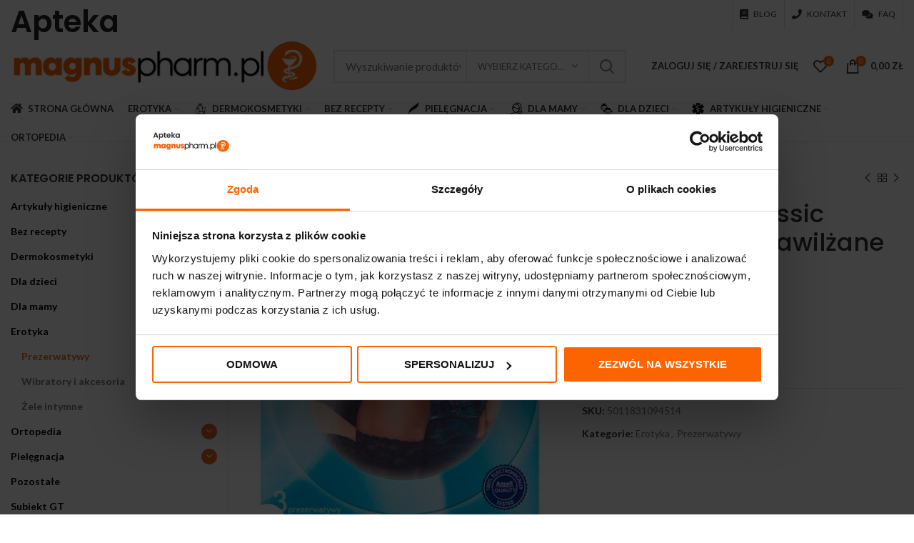

--- FILE ---
content_type: text/html; charset=UTF-8
request_url: https://magnuspharm.pl/m/new-caress-classic-prezerwatywy-nawilzane-3-sztuki/
body_size: 37084
content:
<!DOCTYPE html>
<html lang="pl-PL" prefix="og: https://ogp.me/ns#">
<head>
	<meta charset="UTF-8">
	<link rel="profile" href="https://gmpg.org/xfn/11">
	<link rel="pingback" href="https://magnuspharm.pl/xmlrpc.php">

			<script>window.MSInputMethodContext && document.documentMode && document.write('<script src="https://magnuspharm.pl/wp-content/themes/woodmart/js/libs/ie11CustomProperties.min.js"><\/script>');</script>
		
<!-- Google Tag Manager for WordPress by gtm4wp.com -->
<script data-cfasync="false" data-pagespeed-no-defer>
	var gtm4wp_datalayer_name = "dataLayer";
	var dataLayer = dataLayer || [];
</script>
<!-- End Google Tag Manager for WordPress by gtm4wp.com -->
<!-- Optymalizacja wyszukiwarek według Rank Math - https://rankmath.com/ -->
<title>New Caress Classic prezerwatywy nawilżane 3 sztuki - Apteka Magnuspharm</title>
<meta name="description" content="Wybierzcie klasyczne prezerwatywy najwyższej jakości. Odkryjcie zachwycającą radość jaką daje bezpieczne zbliżenie."/>
<meta name="robots" content="index, follow, max-snippet:-1, max-video-preview:-1, max-image-preview:large"/>
<link rel="canonical" href="https://magnuspharm.pl/m/new-caress-classic-prezerwatywy-nawilzane-3-sztuki/" />
<meta property="og:locale" content="pl_PL" />
<meta property="og:type" content="product" />
<meta property="og:title" content="New Caress Classic prezerwatywy nawilżane 3 sztuki - Apteka Magnuspharm" />
<meta property="og:description" content="Wybierzcie klasyczne prezerwatywy najwyższej jakości. Odkryjcie zachwycającą radość jaką daje bezpieczne zbliżenie." />
<meta property="og:url" content="https://magnuspharm.pl/m/new-caress-classic-prezerwatywy-nawilzane-3-sztuki/" />
<meta property="og:site_name" content="Apteka Magnuspharm" />
<meta property="og:updated_time" content="2025-10-15T17:07:14+02:00" />
<meta property="og:image" content="https://magnuspharm.pl/wp-content/uploads/2022/05/new-caress-classic-prezerwatywy-3-sztuki.jpg" />
<meta property="og:image:secure_url" content="https://magnuspharm.pl/wp-content/uploads/2022/05/new-caress-classic-prezerwatywy-3-sztuki.jpg" />
<meta property="og:image:width" content="401" />
<meta property="og:image:height" content="527" />
<meta property="og:image:alt" content="New Caress Classic prezerwatywy nawilżane 3 sztuki" />
<meta property="og:image:type" content="image/jpeg" />
<meta property="product:price:amount" content="4.0625" />
<meta property="product:price:currency" content="PLN" />
<meta name="twitter:card" content="summary_large_image" />
<meta name="twitter:title" content="New Caress Classic prezerwatywy nawilżane 3 sztuki - Apteka Magnuspharm" />
<meta name="twitter:description" content="Wybierzcie klasyczne prezerwatywy najwyższej jakości. Odkryjcie zachwycającą radość jaką daje bezpieczne zbliżenie." />
<meta name="twitter:image" content="https://magnuspharm.pl/wp-content/uploads/2022/05/new-caress-classic-prezerwatywy-3-sztuki.jpg" />
<meta name="twitter:label1" content="Cena" />
<meta name="twitter:data1" content="4,06&nbsp;&#122;&#322;" />
<meta name="twitter:label2" content="Dostępność" />
<meta name="twitter:data2" content="Brak w magazynie" />
<script type="application/ld+json" class="rank-math-schema">{"@context":"https://schema.org","@graph":[{"@type":"Organization","@id":"https://magnuspharm.pl/#organization","name":"Apteka Magnuspharm","url":"https://magnuspharm.pl"},{"@type":"WebSite","@id":"https://magnuspharm.pl/#website","url":"https://magnuspharm.pl","name":"Apteka Magnuspharm","publisher":{"@id":"https://magnuspharm.pl/#organization"},"inLanguage":"pl-PL"},{"@type":"ImageObject","@id":"https://magnuspharm.pl/wp-content/uploads/2022/05/new-caress-classic-prezerwatywy-3-sztuki.jpg","url":"https://magnuspharm.pl/wp-content/uploads/2022/05/new-caress-classic-prezerwatywy-3-sztuki.jpg","width":"401","height":"527","inLanguage":"pl-PL"},{"@type":"ItemPage","@id":"https://magnuspharm.pl/m/new-caress-classic-prezerwatywy-nawilzane-3-sztuki/#webpage","url":"https://magnuspharm.pl/m/new-caress-classic-prezerwatywy-nawilzane-3-sztuki/","name":"New Caress Classic prezerwatywy nawil\u017cane 3 sztuki - Apteka Magnuspharm","datePublished":"2022-05-27T14:03:51+02:00","dateModified":"2025-10-15T17:07:14+02:00","isPartOf":{"@id":"https://magnuspharm.pl/#website"},"primaryImageOfPage":{"@id":"https://magnuspharm.pl/wp-content/uploads/2022/05/new-caress-classic-prezerwatywy-3-sztuki.jpg"},"inLanguage":"pl-PL"},{"@type":"Product","name":"New Caress Classic prezerwatywy nawil\u017cane 3 sztuki - Apteka Magnuspharm","description":"Wybierzcie klasyczne\u00a0prezerwatywy najwy\u017cszej jako\u015bci. Odkryjcie zachwycaj\u0105c\u0105 rado\u015b\u0107 jak\u0105 daje bezpieczne zbli\u017cenie.","sku":"5011831094514","category":"Erotyka","mainEntityOfPage":{"@id":"https://magnuspharm.pl/m/new-caress-classic-prezerwatywy-nawilzane-3-sztuki/#webpage"},"image":[{"@type":"ImageObject","url":"https://magnuspharm.pl/wp-content/uploads/2022/05/new-caress-classic-prezerwatywy-3-sztuki.jpg","height":"527","width":"401"}],"offers":{"@type":"Offer","price":"4.06","priceCurrency":"PLN","priceValidUntil":"2027-12-31","availability":"https://schema.org/OutOfStock","itemCondition":"NewCondition","url":"https://magnuspharm.pl/m/new-caress-classic-prezerwatywy-nawilzane-3-sztuki/","seller":{"@type":"Organization","@id":"https://magnuspharm.pl/","name":"Apteka Magnuspharm","url":"https://magnuspharm.pl","logo":""}},"@id":"https://magnuspharm.pl/m/new-caress-classic-prezerwatywy-nawilzane-3-sztuki/#richSnippet"}]}</script>
<!-- /Wtyczka Rank Math WordPress SEO -->

<link rel='dns-prefetch' href='//fonts.googleapis.com' />
<link rel="alternate" type="application/rss+xml" title="Apteka Magnuspharm &raquo; Kanał z wpisami" href="https://magnuspharm.pl/feed/" />
<link rel="alternate" type="application/rss+xml" title="Apteka Magnuspharm &raquo; Kanał z komentarzami" href="https://magnuspharm.pl/comments/feed/" />
<link rel="alternate" type="application/rss+xml" title="Apteka Magnuspharm &raquo; New Caress Classic prezerwatywy nawilżane 3 sztuki Kanał z komentarzami" href="https://magnuspharm.pl/m/new-caress-classic-prezerwatywy-nawilzane-3-sztuki/feed/" />
<link rel='stylesheet' id='wp-block-library-css' href='https://magnuspharm.pl/wp-includes/css/dist/block-library/style.min.css?ver=6.3.7' type='text/css' media='all' />
<style id='rank-math-toc-block-style-inline-css' type='text/css'>
.wp-block-rank-math-toc-block nav ol{counter-reset:item}.wp-block-rank-math-toc-block nav ol li{display:block}.wp-block-rank-math-toc-block nav ol li:before{content:counters(item, ".") ". ";counter-increment:item}

</style>
<link rel='stylesheet' id='wc-blocks-vendors-style-css' href='https://magnuspharm.pl/wp-content/plugins/woocommerce/packages/woocommerce-blocks/build/wc-blocks-vendors-style.css?ver=10.2.4' type='text/css' media='all' />
<link rel='stylesheet' id='wc-blocks-style-css' href='https://magnuspharm.pl/wp-content/plugins/woocommerce/packages/woocommerce-blocks/build/wc-blocks-style.css?ver=10.2.4' type='text/css' media='all' />
<style id='classic-theme-styles-inline-css' type='text/css'>
/*! This file is auto-generated */
.wp-block-button__link{color:#fff;background-color:#32373c;border-radius:9999px;box-shadow:none;text-decoration:none;padding:calc(.667em + 2px) calc(1.333em + 2px);font-size:1.125em}.wp-block-file__button{background:#32373c;color:#fff;text-decoration:none}
</style>
<style id='global-styles-inline-css' type='text/css'>
body{--wp--preset--color--black: #000000;--wp--preset--color--cyan-bluish-gray: #abb8c3;--wp--preset--color--white: #ffffff;--wp--preset--color--pale-pink: #f78da7;--wp--preset--color--vivid-red: #cf2e2e;--wp--preset--color--luminous-vivid-orange: #ff6900;--wp--preset--color--luminous-vivid-amber: #fcb900;--wp--preset--color--light-green-cyan: #7bdcb5;--wp--preset--color--vivid-green-cyan: #00d084;--wp--preset--color--pale-cyan-blue: #8ed1fc;--wp--preset--color--vivid-cyan-blue: #0693e3;--wp--preset--color--vivid-purple: #9b51e0;--wp--preset--gradient--vivid-cyan-blue-to-vivid-purple: linear-gradient(135deg,rgba(6,147,227,1) 0%,rgb(155,81,224) 100%);--wp--preset--gradient--light-green-cyan-to-vivid-green-cyan: linear-gradient(135deg,rgb(122,220,180) 0%,rgb(0,208,130) 100%);--wp--preset--gradient--luminous-vivid-amber-to-luminous-vivid-orange: linear-gradient(135deg,rgba(252,185,0,1) 0%,rgba(255,105,0,1) 100%);--wp--preset--gradient--luminous-vivid-orange-to-vivid-red: linear-gradient(135deg,rgba(255,105,0,1) 0%,rgb(207,46,46) 100%);--wp--preset--gradient--very-light-gray-to-cyan-bluish-gray: linear-gradient(135deg,rgb(238,238,238) 0%,rgb(169,184,195) 100%);--wp--preset--gradient--cool-to-warm-spectrum: linear-gradient(135deg,rgb(74,234,220) 0%,rgb(151,120,209) 20%,rgb(207,42,186) 40%,rgb(238,44,130) 60%,rgb(251,105,98) 80%,rgb(254,248,76) 100%);--wp--preset--gradient--blush-light-purple: linear-gradient(135deg,rgb(255,206,236) 0%,rgb(152,150,240) 100%);--wp--preset--gradient--blush-bordeaux: linear-gradient(135deg,rgb(254,205,165) 0%,rgb(254,45,45) 50%,rgb(107,0,62) 100%);--wp--preset--gradient--luminous-dusk: linear-gradient(135deg,rgb(255,203,112) 0%,rgb(199,81,192) 50%,rgb(65,88,208) 100%);--wp--preset--gradient--pale-ocean: linear-gradient(135deg,rgb(255,245,203) 0%,rgb(182,227,212) 50%,rgb(51,167,181) 100%);--wp--preset--gradient--electric-grass: linear-gradient(135deg,rgb(202,248,128) 0%,rgb(113,206,126) 100%);--wp--preset--gradient--midnight: linear-gradient(135deg,rgb(2,3,129) 0%,rgb(40,116,252) 100%);--wp--preset--font-size--small: 13px;--wp--preset--font-size--medium: 20px;--wp--preset--font-size--large: 36px;--wp--preset--font-size--x-large: 42px;--wp--preset--spacing--20: 0.44rem;--wp--preset--spacing--30: 0.67rem;--wp--preset--spacing--40: 1rem;--wp--preset--spacing--50: 1.5rem;--wp--preset--spacing--60: 2.25rem;--wp--preset--spacing--70: 3.38rem;--wp--preset--spacing--80: 5.06rem;--wp--preset--shadow--natural: 6px 6px 9px rgba(0, 0, 0, 0.2);--wp--preset--shadow--deep: 12px 12px 50px rgba(0, 0, 0, 0.4);--wp--preset--shadow--sharp: 6px 6px 0px rgba(0, 0, 0, 0.2);--wp--preset--shadow--outlined: 6px 6px 0px -3px rgba(255, 255, 255, 1), 6px 6px rgba(0, 0, 0, 1);--wp--preset--shadow--crisp: 6px 6px 0px rgba(0, 0, 0, 1);}:where(.is-layout-flex){gap: 0.5em;}:where(.is-layout-grid){gap: 0.5em;}body .is-layout-flow > .alignleft{float: left;margin-inline-start: 0;margin-inline-end: 2em;}body .is-layout-flow > .alignright{float: right;margin-inline-start: 2em;margin-inline-end: 0;}body .is-layout-flow > .aligncenter{margin-left: auto !important;margin-right: auto !important;}body .is-layout-constrained > .alignleft{float: left;margin-inline-start: 0;margin-inline-end: 2em;}body .is-layout-constrained > .alignright{float: right;margin-inline-start: 2em;margin-inline-end: 0;}body .is-layout-constrained > .aligncenter{margin-left: auto !important;margin-right: auto !important;}body .is-layout-constrained > :where(:not(.alignleft):not(.alignright):not(.alignfull)){max-width: var(--wp--style--global--content-size);margin-left: auto !important;margin-right: auto !important;}body .is-layout-constrained > .alignwide{max-width: var(--wp--style--global--wide-size);}body .is-layout-flex{display: flex;}body .is-layout-flex{flex-wrap: wrap;align-items: center;}body .is-layout-flex > *{margin: 0;}body .is-layout-grid{display: grid;}body .is-layout-grid > *{margin: 0;}:where(.wp-block-columns.is-layout-flex){gap: 2em;}:where(.wp-block-columns.is-layout-grid){gap: 2em;}:where(.wp-block-post-template.is-layout-flex){gap: 1.25em;}:where(.wp-block-post-template.is-layout-grid){gap: 1.25em;}.has-black-color{color: var(--wp--preset--color--black) !important;}.has-cyan-bluish-gray-color{color: var(--wp--preset--color--cyan-bluish-gray) !important;}.has-white-color{color: var(--wp--preset--color--white) !important;}.has-pale-pink-color{color: var(--wp--preset--color--pale-pink) !important;}.has-vivid-red-color{color: var(--wp--preset--color--vivid-red) !important;}.has-luminous-vivid-orange-color{color: var(--wp--preset--color--luminous-vivid-orange) !important;}.has-luminous-vivid-amber-color{color: var(--wp--preset--color--luminous-vivid-amber) !important;}.has-light-green-cyan-color{color: var(--wp--preset--color--light-green-cyan) !important;}.has-vivid-green-cyan-color{color: var(--wp--preset--color--vivid-green-cyan) !important;}.has-pale-cyan-blue-color{color: var(--wp--preset--color--pale-cyan-blue) !important;}.has-vivid-cyan-blue-color{color: var(--wp--preset--color--vivid-cyan-blue) !important;}.has-vivid-purple-color{color: var(--wp--preset--color--vivid-purple) !important;}.has-black-background-color{background-color: var(--wp--preset--color--black) !important;}.has-cyan-bluish-gray-background-color{background-color: var(--wp--preset--color--cyan-bluish-gray) !important;}.has-white-background-color{background-color: var(--wp--preset--color--white) !important;}.has-pale-pink-background-color{background-color: var(--wp--preset--color--pale-pink) !important;}.has-vivid-red-background-color{background-color: var(--wp--preset--color--vivid-red) !important;}.has-luminous-vivid-orange-background-color{background-color: var(--wp--preset--color--luminous-vivid-orange) !important;}.has-luminous-vivid-amber-background-color{background-color: var(--wp--preset--color--luminous-vivid-amber) !important;}.has-light-green-cyan-background-color{background-color: var(--wp--preset--color--light-green-cyan) !important;}.has-vivid-green-cyan-background-color{background-color: var(--wp--preset--color--vivid-green-cyan) !important;}.has-pale-cyan-blue-background-color{background-color: var(--wp--preset--color--pale-cyan-blue) !important;}.has-vivid-cyan-blue-background-color{background-color: var(--wp--preset--color--vivid-cyan-blue) !important;}.has-vivid-purple-background-color{background-color: var(--wp--preset--color--vivid-purple) !important;}.has-black-border-color{border-color: var(--wp--preset--color--black) !important;}.has-cyan-bluish-gray-border-color{border-color: var(--wp--preset--color--cyan-bluish-gray) !important;}.has-white-border-color{border-color: var(--wp--preset--color--white) !important;}.has-pale-pink-border-color{border-color: var(--wp--preset--color--pale-pink) !important;}.has-vivid-red-border-color{border-color: var(--wp--preset--color--vivid-red) !important;}.has-luminous-vivid-orange-border-color{border-color: var(--wp--preset--color--luminous-vivid-orange) !important;}.has-luminous-vivid-amber-border-color{border-color: var(--wp--preset--color--luminous-vivid-amber) !important;}.has-light-green-cyan-border-color{border-color: var(--wp--preset--color--light-green-cyan) !important;}.has-vivid-green-cyan-border-color{border-color: var(--wp--preset--color--vivid-green-cyan) !important;}.has-pale-cyan-blue-border-color{border-color: var(--wp--preset--color--pale-cyan-blue) !important;}.has-vivid-cyan-blue-border-color{border-color: var(--wp--preset--color--vivid-cyan-blue) !important;}.has-vivid-purple-border-color{border-color: var(--wp--preset--color--vivid-purple) !important;}.has-vivid-cyan-blue-to-vivid-purple-gradient-background{background: var(--wp--preset--gradient--vivid-cyan-blue-to-vivid-purple) !important;}.has-light-green-cyan-to-vivid-green-cyan-gradient-background{background: var(--wp--preset--gradient--light-green-cyan-to-vivid-green-cyan) !important;}.has-luminous-vivid-amber-to-luminous-vivid-orange-gradient-background{background: var(--wp--preset--gradient--luminous-vivid-amber-to-luminous-vivid-orange) !important;}.has-luminous-vivid-orange-to-vivid-red-gradient-background{background: var(--wp--preset--gradient--luminous-vivid-orange-to-vivid-red) !important;}.has-very-light-gray-to-cyan-bluish-gray-gradient-background{background: var(--wp--preset--gradient--very-light-gray-to-cyan-bluish-gray) !important;}.has-cool-to-warm-spectrum-gradient-background{background: var(--wp--preset--gradient--cool-to-warm-spectrum) !important;}.has-blush-light-purple-gradient-background{background: var(--wp--preset--gradient--blush-light-purple) !important;}.has-blush-bordeaux-gradient-background{background: var(--wp--preset--gradient--blush-bordeaux) !important;}.has-luminous-dusk-gradient-background{background: var(--wp--preset--gradient--luminous-dusk) !important;}.has-pale-ocean-gradient-background{background: var(--wp--preset--gradient--pale-ocean) !important;}.has-electric-grass-gradient-background{background: var(--wp--preset--gradient--electric-grass) !important;}.has-midnight-gradient-background{background: var(--wp--preset--gradient--midnight) !important;}.has-small-font-size{font-size: var(--wp--preset--font-size--small) !important;}.has-medium-font-size{font-size: var(--wp--preset--font-size--medium) !important;}.has-large-font-size{font-size: var(--wp--preset--font-size--large) !important;}.has-x-large-font-size{font-size: var(--wp--preset--font-size--x-large) !important;}
.wp-block-navigation a:where(:not(.wp-element-button)){color: inherit;}
:where(.wp-block-post-template.is-layout-flex){gap: 1.25em;}:where(.wp-block-post-template.is-layout-grid){gap: 1.25em;}
:where(.wp-block-columns.is-layout-flex){gap: 2em;}:where(.wp-block-columns.is-layout-grid){gap: 2em;}
.wp-block-pullquote{font-size: 1.5em;line-height: 1.6;}
</style>
<link rel='stylesheet' id='awcfe-datetime-css' href='https://magnuspharm.pl/wp-content/plugins/woocommerce-checkout-field-editor-pro/assets/plugins/datetimepicker/jquery.datetimepicker.min.css?ver=3.3.1' type='text/css' media='all' />
<link rel='stylesheet' id='awcfe-spectrum-css' href='https://magnuspharm.pl/wp-content/plugins/woocommerce-checkout-field-editor-pro/assets/plugins/spectrum/spectrum.min.css?ver=3.3.1' type='text/css' media='all' />
<link rel='stylesheet' id='awcfe-frontend-css' href='https://magnuspharm.pl/wp-content/plugins/woocommerce-checkout-field-editor-pro/assets/css/frontend.css?ver=3.3.1' type='text/css' media='all' />
<link rel='stylesheet' id='afrfq-front-css' href='https://magnuspharm.pl/wp-content/plugins/woocommerce-request-a-quote/assets/css/afrfq_front.css?ver=1.1' type='text/css' media='all' />
<link rel='stylesheet' id='dashicons-css' href='https://magnuspharm.pl/wp-includes/css/dashicons.min.css?ver=6.3.7' type='text/css' media='all' />
<style id='dashicons-inline-css' type='text/css'>
[data-font="Dashicons"]:before {font-family: 'Dashicons' !important;content: attr(data-icon) !important;speak: none !important;font-weight: normal !important;font-variant: normal !important;text-transform: none !important;line-height: 1 !important;font-style: normal !important;-webkit-font-smoothing: antialiased !important;-moz-osx-font-smoothing: grayscale !important;}
</style>
<style id='woocommerce-inline-inline-css' type='text/css'>
.woocommerce form .form-row .required { visibility: visible; }
</style>
<link rel='stylesheet' id='flexible-shipping-free-shipping-css' href='https://magnuspharm.pl/wp-content/plugins/flexible-shipping/assets/dist/css/free-shipping.css?ver=4.25.4.2' type='text/css' media='all' />
<link rel='stylesheet' id='js_composer_front-css' href='https://magnuspharm.pl/wp-content/plugins/js_composer/assets/css/js_composer.min.css?ver=6.13.0' type='text/css' media='all' />
<link rel='stylesheet' id='bootstrap-css' href='https://magnuspharm.pl/wp-content/themes/woodmart/css/bootstrap-light.min.css?ver=6.3.2' type='text/css' media='all' />
<link rel='stylesheet' id='woodmart-style-css' href='https://magnuspharm.pl/wp-content/themes/woodmart/css/parts/base.min.css?ver=6.3.2' type='text/css' media='all' />
<link rel='stylesheet' id='wd-widget-wd-recent-posts-css' href='https://magnuspharm.pl/wp-content/themes/woodmart/css/parts/widget-wd-recent-posts.min.css?ver=6.3.2' type='text/css' media='all' />
<link rel='stylesheet' id='wd-widget-product-cat-css' href='https://magnuspharm.pl/wp-content/themes/woodmart/css/parts/woo-widget-product-cat.min.css?ver=6.3.2' type='text/css' media='all' />
<link rel='stylesheet' id='wd-widget-price-filter-css' href='https://magnuspharm.pl/wp-content/themes/woodmart/css/parts/woo-widget-price-filter.min.css?ver=6.3.2' type='text/css' media='all' />
<link rel='stylesheet' id='wd-widget-slider-price-filter-css' href='https://magnuspharm.pl/wp-content/themes/woodmart/css/parts/woo-widget-slider-price-filter.min.css?ver=6.3.2' type='text/css' media='all' />
<link rel='stylesheet' id='wd-widget-woo-other-css' href='https://magnuspharm.pl/wp-content/themes/woodmart/css/parts/woo-widget-other.min.css?ver=6.3.2' type='text/css' media='all' />
<link rel='stylesheet' id='wd-wp-gutenberg-css' href='https://magnuspharm.pl/wp-content/themes/woodmart/css/parts/wp-gutenberg.min.css?ver=6.3.2' type='text/css' media='all' />
<link rel='stylesheet' id='wd-wpcf7-css' href='https://magnuspharm.pl/wp-content/themes/woodmart/css/parts/int-wpcf7.min.css?ver=6.3.2' type='text/css' media='all' />
<link rel='stylesheet' id='wd-base-deprecated-css' href='https://magnuspharm.pl/wp-content/themes/woodmart/css/parts/base-deprecated.min.css?ver=6.3.2' type='text/css' media='all' />
<link rel='stylesheet' id='wd-wpbakery-base-css' href='https://magnuspharm.pl/wp-content/themes/woodmart/css/parts/int-wpb-base.min.css?ver=6.3.2' type='text/css' media='all' />
<link rel='stylesheet' id='wd-wpbakery-base-deprecated-css' href='https://magnuspharm.pl/wp-content/themes/woodmart/css/parts/int-wpb-base-deprecated.min.css?ver=6.3.2' type='text/css' media='all' />
<link rel='stylesheet' id='wd-woocommerce-base-css' href='https://magnuspharm.pl/wp-content/themes/woodmart/css/parts/woocommerce-base.min.css?ver=6.3.2' type='text/css' media='all' />
<link rel='stylesheet' id='wd-mod-star-rating-css' href='https://magnuspharm.pl/wp-content/themes/woodmart/css/parts/mod-star-rating.min.css?ver=6.3.2' type='text/css' media='all' />
<link rel='stylesheet' id='wd-woo-el-track-order-css' href='https://magnuspharm.pl/wp-content/themes/woodmart/css/parts/woo-el-track-order.min.css?ver=6.3.2' type='text/css' media='all' />
<link rel='stylesheet' id='wd-woo-gutenberg-css' href='https://magnuspharm.pl/wp-content/themes/woodmart/css/parts/woo-gutenberg.min.css?ver=6.3.2' type='text/css' media='all' />
<link rel='stylesheet' id='wd-woo-mod-quantity-css' href='https://magnuspharm.pl/wp-content/themes/woodmart/css/parts/woo-mod-quantity.min.css?ver=6.3.2' type='text/css' media='all' />
<link rel='stylesheet' id='wd-woo-single-prod-el-base-css' href='https://magnuspharm.pl/wp-content/themes/woodmart/css/parts/woo-single-prod-el-base.min.css?ver=6.3.2' type='text/css' media='all' />
<link rel='stylesheet' id='wd-woo-mod-stock-status-css' href='https://magnuspharm.pl/wp-content/themes/woodmart/css/parts/woo-mod-stock-status.min.css?ver=6.3.2' type='text/css' media='all' />
<link rel='stylesheet' id='wd-woo-mod-shop-attributes-css' href='https://magnuspharm.pl/wp-content/themes/woodmart/css/parts/woo-mod-shop-attributes.min.css?ver=6.3.2' type='text/css' media='all' />
<link rel='stylesheet' id='child-style-css' href='https://magnuspharm.pl/wp-content/themes/woodmart-child/style.css?ver=6.3.2' type='text/css' media='all' />
<link rel='stylesheet' id='wd-header-base-css' href='https://magnuspharm.pl/wp-content/themes/woodmart/css/parts/header-base.min.css?ver=6.3.2' type='text/css' media='all' />
<link rel='stylesheet' id='wd-mod-tools-css' href='https://magnuspharm.pl/wp-content/themes/woodmart/css/parts/mod-tools.min.css?ver=6.3.2' type='text/css' media='all' />
<link rel='stylesheet' id='wd-header-elements-base-css' href='https://magnuspharm.pl/wp-content/themes/woodmart/css/parts/header-el-base.min.css?ver=6.3.2' type='text/css' media='all' />
<link rel='stylesheet' id='wd-social-icons-css' href='https://magnuspharm.pl/wp-content/themes/woodmart/css/parts/el-social-icons.min.css?ver=6.3.2' type='text/css' media='all' />
<link rel='stylesheet' id='wd-header-search-css' href='https://magnuspharm.pl/wp-content/themes/woodmart/css/parts/header-el-search.min.css?ver=6.3.2' type='text/css' media='all' />
<link rel='stylesheet' id='wd-header-search-form-css' href='https://magnuspharm.pl/wp-content/themes/woodmart/css/parts/header-el-search-form.min.css?ver=6.3.2' type='text/css' media='all' />
<link rel='stylesheet' id='wd-wd-search-results-css' href='https://magnuspharm.pl/wp-content/themes/woodmart/css/parts/wd-search-results.min.css?ver=6.3.2' type='text/css' media='all' />
<link rel='stylesheet' id='wd-wd-search-form-css' href='https://magnuspharm.pl/wp-content/themes/woodmart/css/parts/wd-search-form.min.css?ver=6.3.2' type='text/css' media='all' />
<link rel='stylesheet' id='wd-wd-search-cat-css' href='https://magnuspharm.pl/wp-content/themes/woodmart/css/parts/wd-search-cat.min.css?ver=6.3.2' type='text/css' media='all' />
<link rel='stylesheet' id='wd-woo-mod-login-form-css' href='https://magnuspharm.pl/wp-content/themes/woodmart/css/parts/woo-mod-login-form.min.css?ver=6.3.2' type='text/css' media='all' />
<link rel='stylesheet' id='wd-header-my-account-css' href='https://magnuspharm.pl/wp-content/themes/woodmart/css/parts/header-el-my-account.min.css?ver=6.3.2' type='text/css' media='all' />
<link rel='stylesheet' id='wd-header-cart-side-css' href='https://magnuspharm.pl/wp-content/themes/woodmart/css/parts/header-el-cart-side.min.css?ver=6.3.2' type='text/css' media='all' />
<link rel='stylesheet' id='wd-header-cart-css' href='https://magnuspharm.pl/wp-content/themes/woodmart/css/parts/header-el-cart.min.css?ver=6.3.2' type='text/css' media='all' />
<link rel='stylesheet' id='wd-widget-shopping-cart-css' href='https://magnuspharm.pl/wp-content/themes/woodmart/css/parts/woo-widget-shopping-cart.min.css?ver=6.3.2' type='text/css' media='all' />
<link rel='stylesheet' id='wd-widget-product-list-css' href='https://magnuspharm.pl/wp-content/themes/woodmart/css/parts/woo-widget-product-list.min.css?ver=6.3.2' type='text/css' media='all' />
<link rel='stylesheet' id='wd-page-title-css' href='https://magnuspharm.pl/wp-content/themes/woodmart/css/parts/page-title.min.css?ver=6.3.2' type='text/css' media='all' />
<link rel='stylesheet' id='wd-woo-single-prod-predefined-css' href='https://magnuspharm.pl/wp-content/themes/woodmart/css/parts/woo-single-prod-predefined.min.css?ver=6.3.2' type='text/css' media='all' />
<link rel='stylesheet' id='wd-woo-single-prod-and-quick-view-predefined-css' href='https://magnuspharm.pl/wp-content/themes/woodmart/css/parts/woo-single-prod-and-quick-view-predefined.min.css?ver=6.3.2' type='text/css' media='all' />
<link rel='stylesheet' id='wd-woo-single-prod-el-tabs-predefined-css' href='https://magnuspharm.pl/wp-content/themes/woodmart/css/parts/woo-single-prod-el-tabs-predefined.min.css?ver=6.3.2' type='text/css' media='all' />
<link rel='stylesheet' id='wd-woo-single-prod-el-gallery-css' href='https://magnuspharm.pl/wp-content/themes/woodmart/css/parts/woo-single-prod-el-gallery.min.css?ver=6.3.2' type='text/css' media='all' />
<link rel='stylesheet' id='wd-owl-carousel-css' href='https://magnuspharm.pl/wp-content/themes/woodmart/css/parts/lib-owl-carousel.min.css?ver=6.3.2' type='text/css' media='all' />
<link rel='stylesheet' id='wd-photoswipe-css' href='https://magnuspharm.pl/wp-content/themes/woodmart/css/parts/lib-photoswipe.min.css?ver=6.3.2' type='text/css' media='all' />
<link rel='stylesheet' id='wd-woo-single-prod-el-navigation-css' href='https://magnuspharm.pl/wp-content/themes/woodmart/css/parts/woo-single-prod-el-navigation.min.css?ver=6.3.2' type='text/css' media='all' />
<link rel='stylesheet' id='wd-add-to-cart-popup-css' href='https://magnuspharm.pl/wp-content/themes/woodmart/css/parts/woo-opt-add-to-cart-popup.min.css?ver=6.3.2' type='text/css' media='all' />
<link rel='stylesheet' id='wd-mfp-popup-css' href='https://magnuspharm.pl/wp-content/themes/woodmart/css/parts/lib-magnific-popup.min.css?ver=6.3.2' type='text/css' media='all' />
<link rel='stylesheet' id='wd-off-canvas-sidebar-css' href='https://magnuspharm.pl/wp-content/themes/woodmart/css/parts/opt-off-canvas-sidebar.min.css?ver=6.3.2' type='text/css' media='all' />
<link rel='stylesheet' id='wd-tabs-css' href='https://magnuspharm.pl/wp-content/themes/woodmart/css/parts/el-tabs.min.css?ver=6.3.2' type='text/css' media='all' />
<link rel='stylesheet' id='wd-woo-single-prod-el-tabs-opt-layout-tabs-css' href='https://magnuspharm.pl/wp-content/themes/woodmart/css/parts/woo-single-prod-el-tabs-opt-layout-tabs.min.css?ver=6.3.2' type='text/css' media='all' />
<link rel='stylesheet' id='wd-accordion-css' href='https://magnuspharm.pl/wp-content/themes/woodmart/css/parts/el-accordion.min.css?ver=6.3.2' type='text/css' media='all' />
<link rel='stylesheet' id='wd-woo-single-prod-el-reviews-css' href='https://magnuspharm.pl/wp-content/themes/woodmart/css/parts/woo-single-prod-el-reviews.min.css?ver=6.3.2' type='text/css' media='all' />
<link rel='stylesheet' id='wd-mod-comments-css' href='https://magnuspharm.pl/wp-content/themes/woodmart/css/parts/mod-comments.min.css?ver=6.3.2' type='text/css' media='all' />
<link rel='stylesheet' id='wd-image-gallery-css' href='https://magnuspharm.pl/wp-content/themes/woodmart/css/parts/el-gallery.min.css?ver=6.3.2' type='text/css' media='all' />
<link rel='stylesheet' id='wd-section-title-css' href='https://magnuspharm.pl/wp-content/themes/woodmart/css/parts/el-section-title.min.css?ver=6.3.2' type='text/css' media='all' />
<link rel='stylesheet' id='wd-mod-highlighted-text-css' href='https://magnuspharm.pl/wp-content/themes/woodmart/css/parts/mod-highlighted-text.min.css?ver=6.3.2' type='text/css' media='all' />
<link rel='stylesheet' id='wd-product-loop-css' href='https://magnuspharm.pl/wp-content/themes/woodmart/css/parts/woo-product-loop.min.css?ver=6.3.2' type='text/css' media='all' />
<link rel='stylesheet' id='wd-product-loop-base-css' href='https://magnuspharm.pl/wp-content/themes/woodmart/css/parts/woo-product-loop-base.min.css?ver=6.3.2' type='text/css' media='all' />
<link rel='stylesheet' id='wd-woo-mod-add-btn-replace-css' href='https://magnuspharm.pl/wp-content/themes/woodmart/css/parts/woo-mod-add-btn-replace.min.css?ver=6.3.2' type='text/css' media='all' />
<link rel='stylesheet' id='wd-mod-more-description-css' href='https://magnuspharm.pl/wp-content/themes/woodmart/css/parts/mod-more-description.min.css?ver=6.3.2' type='text/css' media='all' />
<link rel='stylesheet' id='wd-bordered-product-css' href='https://magnuspharm.pl/wp-content/themes/woodmart/css/parts/woo-opt-bordered-product.min.css?ver=6.3.2' type='text/css' media='all' />
<link rel='stylesheet' id='wd-woo-mod-product-labels-css' href='https://magnuspharm.pl/wp-content/themes/woodmart/css/parts/woo-mod-product-labels.min.css?ver=6.3.2' type='text/css' media='all' />
<link rel='stylesheet' id='wd-woo-mod-product-labels-round-css' href='https://magnuspharm.pl/wp-content/themes/woodmart/css/parts/woo-mod-product-labels-round.min.css?ver=6.3.2' type='text/css' media='all' />
<link rel='stylesheet' id='wd-footer-base-css' href='https://magnuspharm.pl/wp-content/themes/woodmart/css/parts/footer-base.min.css?ver=6.3.2' type='text/css' media='all' />
<link rel='stylesheet' id='wd-info-box-css' href='https://magnuspharm.pl/wp-content/themes/woodmart/css/parts/el-info-box.min.css?ver=6.3.2' type='text/css' media='all' />
<link rel='stylesheet' id='wd-scroll-top-css' href='https://magnuspharm.pl/wp-content/themes/woodmart/css/parts/opt-scrolltotop.min.css?ver=6.3.2' type='text/css' media='all' />
<link rel='stylesheet' id='wd-header-my-account-sidebar-css' href='https://magnuspharm.pl/wp-content/themes/woodmart/css/parts/header-el-my-account-sidebar.min.css?ver=6.3.2' type='text/css' media='all' />
<link rel='stylesheet' id='wd-bottom-toolbar-css' href='https://magnuspharm.pl/wp-content/themes/woodmart/css/parts/opt-bottom-toolbar.min.css?ver=6.3.2' type='text/css' media='all' />
<link rel='stylesheet' id='wd-mod-sticky-sidebar-opener-css' href='https://magnuspharm.pl/wp-content/themes/woodmart/css/parts/mod-sticky-sidebar-opener.min.css?ver=6.3.2' type='text/css' media='all' />
<link rel='stylesheet' id='xts-style-theme_settings_default-css' href='https://magnuspharm.pl/wp-content/uploads/2022/11/xts-theme_settings_default-1667895448.css?ver=6.3.2' type='text/css' media='all' />
<link rel='stylesheet' id='xts-google-fonts-css' href='https://fonts.googleapis.com/css?family=Lato%3A400%2C700%7CPoppins%3A400%2C600%2C500&#038;ver=6.3.2' type='text/css' media='all' />
<script type='text/javascript' src='https://magnuspharm.pl/wp-includes/js/jquery/jquery.min.js?ver=3.7.0' id='jquery-core-js'></script>
<script type='text/javascript' src='https://magnuspharm.pl/wp-includes/js/jquery/jquery-migrate.min.js?ver=3.4.1' id='jquery-migrate-js'></script>
<script type='text/javascript' src='https://magnuspharm.pl/wp-content/plugins/woocommerce/assets/js/jquery-blockui/jquery.blockUI.min.js?ver=2.7.0-wc.7.8.1' id='jquery-blockui-js'></script>
<script type='text/javascript' id='wc-add-to-cart-js-extra'>
/* <![CDATA[ */
var wc_add_to_cart_params = {"ajax_url":"\/wp-admin\/admin-ajax.php","wc_ajax_url":"\/?wc-ajax=%%endpoint%%","i18n_view_cart":"Zobacz koszyk","cart_url":"https:\/\/magnuspharm.pl\/zamowienie\/","is_cart":"","cart_redirect_after_add":"no"};
/* ]]> */
</script>
<script type='text/javascript' src='https://magnuspharm.pl/wp-content/plugins/woocommerce/assets/js/frontend/add-to-cart.min.js?ver=7.8.1' id='wc-add-to-cart-js'></script>
<script type='text/javascript' src='https://magnuspharm.pl/wp-content/plugins/js_composer/assets/js/vendors/woocommerce-add-to-cart.js?ver=6.13.0' id='vc_woocommerce-add-to-cart-js-js'></script>
<script type='text/javascript' src='https://magnuspharm.pl/wp-content/plugins/woocommerce-checkout-field-editor-pro/assets/plugins/moment.min.js?ver=3.3.1' id='momentjs-js'></script>
<script type='text/javascript' src='https://magnuspharm.pl/wp-content/themes/woodmart/js/libs/device.min.js?ver=6.3.2' id='wd-device-library-js'></script>
<link rel="https://api.w.org/" href="https://magnuspharm.pl/wp-json/" /><link rel="alternate" type="application/json" href="https://magnuspharm.pl/wp-json/wp/v2/product/30726" /><link rel="EditURI" type="application/rsd+xml" title="RSD" href="https://magnuspharm.pl/xmlrpc.php?rsd" />
<meta name="generator" content="WordPress 6.3.7" />
<link rel='shortlink' href='https://magnuspharm.pl/?p=30726' />
<link rel="alternate" type="application/json+oembed" href="https://magnuspharm.pl/wp-json/oembed/1.0/embed?url=https%3A%2F%2Fmagnuspharm.pl%2Fm%2Fnew-caress-classic-prezerwatywy-nawilzane-3-sztuki%2F" />
<link rel="alternate" type="text/xml+oembed" href="https://magnuspharm.pl/wp-json/oembed/1.0/embed?url=https%3A%2F%2Fmagnuspharm.pl%2Fm%2Fnew-caress-classic-prezerwatywy-nawilzane-3-sztuki%2F&#038;format=xml" />
<script> var awd_admin_ajax_url = 'https://magnuspharm.pl/wp-admin/admin-ajax.php'; </script>
<!-- Google Tag Manager for WordPress by gtm4wp.com -->
<!-- GTM Container placement set to automatic -->
<script data-cfasync="false" data-pagespeed-no-defer type="text/javascript">
	var dataLayer_content = {"pageTitle":"New Caress Classic prezerwatywy nawilżane 3 sztuki - Apteka Magnuspharm","pagePostType":"product","pagePostType2":"single-product","pagePostAuthorID":761,"pagePostAuthor":"Katarzyna","pagePostDate":"27 maja 2022","pagePostDateYear":2022,"pagePostDateMonth":5,"pagePostDateDay":27,"pagePostDateDayName":"piątek","pagePostDateHour":14,"pagePostDateMinute":3,"pagePostDateIso":"2022-05-27T14:03:51+02:00","pagePostDateUnix":1653660231,"pagePostTerms":{"product_type":["simple"],"product_visibility":["outofstock"],"product_cat":["Erotyka","Prezerwatywy"],"meta":{"woodmart_sguide_select":"none","total_sales":0,"cn_alternative_description":"","ceneo_exclusion":null,"ceneo_basket":null,"nokout_exclusion":null,"domodi_exclusion":null,"allani_exclusion":null,"ceneo_treat_as_single":null,"nokaut_properties":"a:6:{s:4:\"isbn\";s:0:\"\";s:3:\"ean\";s:0:\"\";s:3:\"mpn\";s:0:\"\";s:3:\"bdk\";s:0:\"\";s:5:\"bloz7\";s:0:\"\";s:4:\"osdw\";s:0:\"\";}","nokaut_producer":"","ceneo_property_types":"ceneo_cat_other","ceneo_properties":"a:13:{s:15:\"ceneo_cat_other\";a:4:{s:9:\"Producent\";s:10:\"New Caress\";s:14:\"Kod_producenta\";s:13:\"5011831094514\";s:3:\"EAN\";s:13:\"5011831094514\";s:14:\"Append_to_name\";s:0:\"\";}s:15:\"ceneo_cat_books\";a:9:{s:5:\"Autor\";s:0:\"\";s:4:\"ISBN\";s:0:\"\";s:11:\"Ilosc_stron\";s:0:\"\";s:11:\"Wydawnictwo\";s:0:\"\";s:11:\"Rok_wydania\";s:0:\"\";s:6:\"Oprawa\";s:0:\"\";s:6:\"Format\";s:0:\"\";s:11:\"Spis_tresci\";s:0:\"\";s:8:\"Fragment\";s:0:\"\";}s:16:\"ceneo_cat_ebooks\";a:8:{s:5:\"Autor\";s:0:\"\";s:4:\"ISBN\";s:0:\"\";s:11:\"Ilosc_stron\";s:0:\"\";s:11:\"Wydawnictwo\";s:0:\"\";s:11:\"Rok_wydania\";s:0:\"\";s:6:\"Format\";s:0:\"\";s:11:\"Spis_tresci\";s:0:\"\";s:8:\"Fragment\";s:0:\"\";}s:20:\"ceneo_cat_audiobooks\";a:8:{s:5:\"Autor\";s:0:\"\";s:4:\"ISBN\";s:0:\"\";s:11:\"Ilosc_stron\";s:0:\"\";s:11:\"Wydawnictwo\";s:0:\"\";s:11:\"Rok_wydania\";s:0:\"\";s:6:\"Format\";s:0:\"\";s:11:\"Spis_tresci\";s:0:\"\";s:8:\"Fragment\";s:0:\"\";}s:17:\"ceneo_cat_grocery\";a:3:{s:9:\"Producent\";s:0:\"\";s:3:\"EAN\";s:0:\"\";s:5:\"Ilosc\";s:0:\"\";}s:15:\"ceneo_cat_tires\";a:10:{s:9:\"Producent\";s:0:\"\";s:3:\"SAP\";s:0:\"\";s:3:\"EAN\";s:0:\"\";s:5:\"Model\";s:0:\"\";s:15:\"Szerokosc_opony\";s:0:\"\";s:6:\"Profil\";s:0:\"\";s:13:\"Srednica_kola\";s:0:\"\";s:15:\"Indeks_predkosc\";s:0:\"\";s:14:\"Indeks_nosnosc\";s:0:\"\";s:5:\"Sezon\";s:0:\"\";}s:14:\"ceneo_cat_rims\";a:6:{s:9:\"Producent\";s:0:\"\";s:14:\"Kod_producenta\";s:0:\"\";s:3:\"EAN\";s:0:\"\";s:7:\"Rozmiar\";s:0:\"\";s:12:\"Rozstaw_srub\";s:0:\"\";s:10:\"Odsadzenie\";s:0:\"\";}s:18:\"ceneo_cat_perfumes\";a:6:{s:9:\"Producent\";s:0:\"\";s:14:\"Kod_producenta\";s:0:\"\";s:3:\"EAN\";s:0:\"\";s:5:\"Linia\";s:0:\"\";s:6:\"Rodzaj\";s:0:\"\";s:9:\"Pojemnosc\";s:0:\"\";}s:15:\"ceneo_cat_music\";a:5:{s:9:\"Wykonawca\";s:0:\"\";s:3:\"EAN\";s:0:\"\";s:6:\"Nosnik\";s:0:\"\";s:9:\"Wytwornia\";s:0:\"\";s:7:\"Gatunek\";s:0:\"\";}s:15:\"ceneo_cat_games\";a:5:{s:9:\"Producent\";s:0:\"\";s:14:\"Kod_producenta\";s:0:\"\";s:3:\"EAN\";s:0:\"\";s:9:\"Platforma\";s:0:\"\";s:7:\"Gatunek\";s:0:\"\";}s:16:\"ceneo_cat_movies\";a:6:{s:7:\"Rezyser\";s:0:\"\";s:3:\"EAN\";s:0:\"\";s:6:\"Nosnik\";s:0:\"\";s:9:\"Wytwornia\";s:0:\"\";s:6:\"Obsada\";s:0:\"\";s:16:\"Tytul_oryginalny\";s:0:\"\";}s:19:\"ceneo_cat_medicines\";a:4:{s:9:\"Producent\";s:0:\"\";s:7:\"BLOZ_12\";s:0:\"\";s:6:\"BLOZ_7\";s:0:\"\";s:5:\"Ilosc\";s:0:\"\";}s:17:\"ceneo_cat_clothes\";a:9:{s:9:\"Producent\";s:0:\"\";s:5:\"Model\";s:0:\"\";s:3:\"EAN\";s:0:\"\";s:5:\"Kolor\";s:0:\"\";s:7:\"Rozmiar\";s:0:\"\";s:12:\"Kod_produktu\";s:0:\"\";s:5:\"Sezon\";s:0:\"\";s:5:\"Fason\";s:0:\"\";s:12:\"ProductSetId\";s:0:\"\";}}","domodi_properties":"a:1:{s:6:\"Gender\";s:0:\"\";}","domodi_producer":"","allani_gender_attribute":"","woodmart_total_stock_quantity":"","rank_math_analytic_object_id":597,"rank_math_internal_links_processed":1,"wd_page_css_files":"a:65:{i:0;s:22:\"widget-wd-recent-posts\";i:1;s:18:\"widget-product-cat\";i:2;s:19:\"widget-price-filter\";i:3;s:26:\"widget-slider-price-filter\";i:4;s:16:\"widget-woo-other\";i:5;s:12:\"wp-gutenberg\";i:6;s:5:\"wpcf7\";i:7;s:15:\"base-deprecated\";i:8;s:13:\"wpbakery-base\";i:9;s:24:\"wpbakery-base-deprecated\";i:10;s:16:\"woocommerce-base\";i:11;s:15:\"mod-star-rating\";i:12;s:18:\"woo-el-track-order\";i:13;s:13:\"woo-gutenberg\";i:14;s:16:\"woo-mod-quantity\";i:15;s:23:\"woo-single-prod-el-base\";i:16;s:20:\"woo-mod-stock-status\";i:17;s:23:\"woo-mod-shop-attributes\";i:18;s:11:\"header-base\";i:19;s:9:\"mod-tools\";i:20;s:20:\"header-elements-base\";i:21;s:12:\"social-icons\";i:22;s:13:\"header-search\";i:23;s:18:\"header-search-form\";i:24;s:17:\"wd-search-results\";i:25;s:14:\"wd-search-form\";i:26;s:13:\"wd-search-cat\";i:27;s:18:\"woo-mod-login-form\";i:28;s:17:\"header-my-account\";i:29;s:16:\"header-cart-side\";i:30;s:11:\"header-cart\";i:31;s:20:\"widget-shopping-cart\";i:32;s:19:\"widget-product-list\";i:33;s:10:\"page-title\";i:34;s:26:\"woo-single-prod-predefined\";i:35;s:41:\"woo-single-prod-and-quick-view-predefined\";i:36;s:34:\"woo-single-prod-el-tabs-predefined\";i:37;s:26:\"woo-single-prod-el-gallery\";i:38;s:12:\"owl-carousel\";i:39;s:10:\"photoswipe\";i:40;s:29:\"woo-single-prod-el-navigation\";i:41;s:17:\"add-to-cart-popup\";i:42;s:9:\"mfp-popup\";i:43;s:18:\"off-canvas-sidebar\";i:44;s:4:\"tabs\";i:45;s:39:\"woo-single-prod-el-tabs-opt-layout-tabs\";i:46;s:9:\"accordion\";i:47;s:26:\"woo-single-prod-el-reviews\";i:48;s:12:\"mod-comments\";i:49;s:13:\"image-gallery\";i:50;s:13:\"section-title\";i:51;s:20:\"mod-highlighted-text\";i:52;s:12:\"product-loop\";i:53;s:17:\"product-loop-base\";i:54;s:23:\"woo-mod-add-btn-replace\";i:55;s:20:\"mod-more-description\";i:56;s:16:\"bordered-product\";i:57;s:22:\"woo-mod-product-labels\";i:58;s:28:\"woo-mod-product-labels-round\";i:59;s:11:\"footer-base\";i:60;s:8:\"info-box\";i:61;s:10:\"scroll-top\";i:62;s:25:\"header-my-account-sidebar\";i:63;s:14:\"bottom-toolbar\";i:64;s:25:\"mod-sticky-sidebar-opener\";}"}},"postCountOnPage":1,"postCountTotal":1,"postID":30726,"postFormat":"standard"};
	dataLayer.push( dataLayer_content );
</script>
<script data-cfasync="false">
(function(w,d,s,l,i){w[l]=w[l]||[];w[l].push({'gtm.start':
new Date().getTime(),event:'gtm.js'});var f=d.getElementsByTagName(s)[0],
j=d.createElement(s),dl=l!='dataLayer'?'&l='+l:'';j.async=true;j.src=
'//www.googletagmanager.com/gtm.js?id='+i+dl;f.parentNode.insertBefore(j,f);
})(window,document,'script','dataLayer','GTM-T65LBKP');
</script>
<!-- End Google Tag Manager for WordPress by gtm4wp.com -->					<meta name="viewport" content="width=device-width, initial-scale=1.0, maximum-scale=1.0, user-scalable=no">
										<noscript><style>.woocommerce-product-gallery{ opacity: 1 !important; }</style></noscript>
	<meta name="generator" content="Powered by WPBakery Page Builder - drag and drop page builder for WordPress."/>
<link rel="icon" href="https://magnuspharm.pl/wp-content/uploads/2019/04/cropped-magnuspharm-150x150.png" sizes="32x32" />
<link rel="icon" href="https://magnuspharm.pl/wp-content/uploads/2019/04/cropped-magnuspharm-300x300.png" sizes="192x192" />
<link rel="apple-touch-icon" href="https://magnuspharm.pl/wp-content/uploads/2019/04/cropped-magnuspharm-300x300.png" />
<meta name="msapplication-TileImage" content="https://magnuspharm.pl/wp-content/uploads/2019/04/cropped-magnuspharm-300x300.png" />
		<style type="text/css" id="wp-custom-css">
			
.wpb_wrapper > ul {
	list-style: none;
}

.wpb_wrapper > ul > li.tytul a {
	color: #FB6400;
	font-weight: 700;
	text-transform: uppercase;
}
/* .product-grid-item .product-image-link img {
    width: auto !important;
    height: 200px !important;
} */

.wd-wishlist-btn.wd-action-btn.wd-style-text.wd-wishlist-icon.woodmart-wishlist-btn{
	display: none;
	
}

p.stock.in-stock{
	display: none;
}


div.wd-cats-toggle{
		background-color: #ec6928;
	color: white !important;
}

div.wd-cats-toggle.toggle-active{
	background-color: #ec6928;
	color: white !important;
}

.widget_product_categories .wd-cats-toggle.toggle-active{
	background-color: #ec6928;
	color: white;
}

li.current-cat>a {
	color: #ec6928 !important;
}

.cat-item{
	font-weight:700 !important;
	color: black !important;
}

.product-categories > li > a {
	color: black !important;
}


div.wd-cats-toggle:hover{
		background-color: #ff6928 !important;
	color: white !important;
}

.widget_product_categories .wd-cats-toggle.toggle-active:hover{
			background-color: #ff6928;
	color: white !important;
}

span.nav-link-count.category-products-count{
	display:none;
}

.out-of-stock.product-label{
	display: none;
}


div.main-page-wrapper > div.container > div > div > div.products.elements-grid.align-items-start.woodmart-products-holder.woodmart-spacing-30.pagination-pagination.row.grid-columns-4 > div.product-grid-item.product.without-stars.product-no-swatches.quick-shop-on.quick-view-off.woodmart-hover-base.col-6.col-sm-4.col-md-3.col-lg-3.product-in-grid.type-product.post-28687.status-publish.outofstock.product_cat-ampulkostrzykawki.product_cat-kolagen.has-post-thumbnail.shipping-taxable.purchasable.product-type-simple.hover-width-big.hover-ready > div > div.product-element-top > a > div > span {
	display: none;
}

.woocommerce-product-gallery img {
	width: auto !important;
}

div:nth-child(1) > div.row.product-image-summary-wrap > div > div > div.col-lg-6.col-12.col-md-6.product-images > div > div > div > figure > div.owl-stage-outer > div > div > div > figure > a {
	display:flex !important; 
	justify-content: center !important;
	align-items: center !important;
}


div.product-element-top.wd-quick-shop > a > img {
	width: auto !important;
	height: 250px !important;
}


#payment > div > div.woocommerce-terms-and-conditions-wrapper {
	    display: flex;
    flex-direction: column-reverse;
}

agree, #payment > div > span, #payment > div > div.woocommerce-terms-and-conditions-wrapper > div.woocommerce-privacy-policy-text > p, #payment > div > p.agree, #section_g241q2p1v1c5_zgadzam_si_na_przetwarzanie_moich_danych_osobowych_przez_sprzedawc_goldpharm_spzoo_w_celu_marketingowym_-description{
	font-size: 10px !important;
	font-style: italic !important;
	margin-bottom: 0 !important;
}


#payment > div > p.agree {
	margin-bottom: 0 !important;
}


#account_potwierdzam_e_zapoznaem_si_i_akceptuj_a_hrefregulaminregulamina_oraz_a_hrefpolitykaprywatnoscipolityk_prywatnocia_sklepu_internetowego-description, #account_zgadzam_si_na_przetwarzanie_moich_danych_osobowych_przez_sprzedawc_goldpharm_spzoo_w_celu_marketingowym_-description, #account_zgoda_na_przetwarzanie_danych_przez_opinieopineoceneo-description {
	font-size: 10px !important;
}
@media screen and (max-width: 767px) {
div.product-element-top.wd-quick-shop > a > img {
    width: auto !important;
    height: 180px !important;
}
}		</style>
		<style>
		
		</style><noscript><style> .wpb_animate_when_almost_visible { opacity: 1; }</style></noscript>			<style data-type="wd-style-header_152311">
				.whb-top-bar .wd-dropdown {
	margin-top: 0px;
}

.whb-top-bar .wd-dropdown:after {
	height: 10px;
}


.whb-header-bottom .wd-dropdown {
	margin-top: 6px;
}

.whb-header-bottom .wd-dropdown:after {
	height: 16px;
}


.whb-header .whb-header-bottom .wd-header-cats {
	margin-top: -1px;
	margin-bottom: -1px;
	height: calc(100% + 2px);
}

.whb-clone.whb-sticked .wd-dropdown {
	margin-top: 10px;
}

.whb-clone.whb-sticked .wd-dropdown:after {
	height: 20px;
}

@media (min-width: 1025px) {
		.whb-top-bar-inner {
		height: 40px;
		max-height: 40px;
	}

		
		.whb-general-header-inner {
		height: 105px;
		max-height: 105px;
	}

		
		.whb-header-bottom-inner {
		height: 52px;
		max-height: 52px;
	}

		
			.whb-clone .whb-general-header-inner {
		height: 60px;
		max-height: 60px;
	}
	
	}

@media (max-width: 1024px) {
		.whb-top-bar-inner {
		height: 38px;
		max-height: 38px;
	}
	
		.whb-general-header-inner {
		height: 60px;
		max-height: 60px;
	}
	
		.whb-header-bottom-inner {
		height: 52px;
		max-height: 52px;
	}
	
			.whb-clone .whb-general-header-inner {
		height: 60px;
		max-height: 60px;
	}
	
	}
		
.whb-top-bar {
	background-color: rgba(255, 255, 255, 1);
}

.whb-general-header {
	border-color: rgba(232, 232, 232, 1);border-bottom-width: 1px;border-bottom-style: solid;
}

.whb-header-bottom {
	border-color: rgba(232, 232, 232, 1);border-bottom-width: 1px;border-bottom-style: solid;
}
			</style>
			</head>

<body data-rsssl=1 class="product-template-default single single-product postid-30726 theme-woodmart woocommerce woocommerce-page woocommerce-no-js wrapper-custom  form-style-square  form-border-width-2 woodmart-product-design-default categories-accordion-on woodmart-archive-shop woodmart-ajax-shop-on offcanvas-sidebar-mobile offcanvas-sidebar-tablet sticky-toolbar-on wpb-js-composer js-comp-ver-6.13.0 vc_responsive">
			<script type="text/javascript" id="wd-flicker-fix">// Flicker fix.</script>
<!-- GTM Container placement set to automatic -->
<!-- Google Tag Manager (noscript) -->
				<noscript><iframe src="https://www.googletagmanager.com/ns.html?id=GTM-T65LBKP" height="0" width="0" style="display:none;visibility:hidden" aria-hidden="true"></iframe></noscript>
<!-- End Google Tag Manager (noscript) -->	
	
	<div class="website-wrapper">
									<header class="whb-header whb-sticky-shadow whb-scroll-slide whb-sticky-clone">
					<div class="whb-main-header">
	
<div class="whb-row whb-top-bar whb-not-sticky-row whb-with-bg whb-without-border whb-color-dark whb-flex-flex-middle">
	<div class="container">
		<div class="whb-flex-row whb-top-bar-inner">
			<div class="whb-column whb-col-left whb-visible-lg">
	
<div class="wd-header-text set-cont-mb-s reset-last-child  whb-text-element"><h1 style="font-size: 42px; padding-top: 22px; overflow: visible; z-index: 999;"><a href="https://magnuspharm.pl">Apteka</a></h1></div>
</div>
<div class="whb-column whb-col-center whb-visible-lg whb-empty-column">
	</div>
<div class="whb-column whb-col-right whb-visible-lg">
	
			<div class="wd-social-icons  woodmart-social-icons icons-design-default icons-size- color-scheme-light social-share social-form-circle text-center">

				
				
				
				
				
				
				
				
				
				
				
				
				
				
				
				
				
				
								
								
				
								
				
			</div>

		<div class="wd-header-divider wd-full-height  whb-divider-element"></div>
<div class="wd-header-nav wd-header-secondary-nav text-right wd-full-height navigation-style-bordered" role="navigation">
	<ul id="menu-top-bar-right" class="menu wd-nav wd-nav-secondary wd-style-bordered wd-gap-s"><li id="menu-item-32359" class="menu-item menu-item-type-post_type menu-item-object-page menu-item-32359 item-level-0 menu-item-design-default menu-simple-dropdown wd-event-hover" ><a href="https://magnuspharm.pl/blog/" class="woodmart-nav-link"><span class="wd-nav-icon fa fa-book"></span><span class="nav-link-text">Blog</span></a></li>
<li id="menu-item-401" class="menu-item menu-item-type-custom menu-item-object-custom menu-item-401 item-level-0 menu-item-design-default menu-simple-dropdown wd-event-hover" ><a href="/kontakt" class="woodmart-nav-link"><span class="wd-nav-icon fa fa-phone"></span><span class="nav-link-text">Kontakt</span></a></li>
<li id="menu-item-400" class="menu-item menu-item-type-custom menu-item-object-custom menu-item-400 item-level-0 menu-item-design-default menu-simple-dropdown wd-event-hover" ><a href="/wysylka" class="woodmart-nav-link"><span class="wd-nav-icon fa fa-comments question"></span><span class="nav-link-text">FAQ</span></a></li>
</ul></div><!--END MAIN-NAV-->
<div class="wd-header-divider wd-full-height  whb-divider-element"></div></div>
<div class="whb-column whb-col-mobile whb-hidden-lg">
	
<div class="wd-header-text set-cont-mb-s reset-last-child  whb-text-element"><h4 style="text-align: center;"><strong>Apteka Magnuspharm</strong></h4></div>
</div>
		</div>
	</div>
</div>

<div class="whb-row whb-general-header whb-not-sticky-row whb-without-bg whb-border-fullwidth whb-color-dark whb-flex-flex-middle">
	<div class="container">
		<div class="whb-flex-row whb-general-header-inner">
			<div class="whb-column whb-col-left whb-visible-lg">
	<div class="site-logo wd-switch-logo">
	<a href="https://magnuspharm.pl/" class="wd-logo wd-main-logo woodmart-logo woodmart-main-logo" rel="home">
		<img src="https://magnuspharm.pl/wp-content/uploads/2019/04/magnuspharm.png" alt="Apteka Magnuspharm" style="max-width: 432px;" />	</a>
					<a href="https://magnuspharm.pl/" class="wd-logo wd-sticky-logo" rel="home">
			<img src="https://magnuspharm.pl/wp-content/uploads/2019/04/magnuspharm.png" alt="Apteka Magnuspharm" style="max-width: 250px;" />		</a>
	</div>
</div>
<div class="whb-column whb-col-center whb-visible-lg">
				<div class="wd-search-form wd-header-search-form woodmart-search-form">
								<form role="search" method="get" class="searchform  wd-with-cat has-categories-dropdown wd-style-default search-style-default woodmart-ajax-search" action="https://magnuspharm.pl/"  data-thumbnail="1" data-price="1" data-post_type="product" data-count="20" data-sku="0" data-symbols_count="3">
					<input type="text" class="s" placeholder="Wyszukiwanie produktów" value="" name="s" aria-label="Szukaj na stronie" title="Wyszukiwanie produktów" />
					<input type="hidden" name="post_type" value="product">
								<div class="wd-search-cat wd-scroll search-by-category">
				<input type="hidden" name="product_cat" value="0">
				<a href="#" rel="nofollow" data-val="0">
					<span>
						Wybierz kategorię					</span>
				</a>
				<div class="wd-dropdown wd-dropdown-search-cat wd-dropdown-menu wd-scroll-content wd-design-default list-wrapper">
					<ul class="wd-sub-menu sub-menu">
						<li style="display:none;"><a href="#" data-val="0">Wybierz kategorię</a></li>
							<li class="cat-item cat-item-1029"><a class="pf-value" href="https://magnuspharm.pl/kategoria/artykuly-higieniczne/" data-val="artykuly-higieniczne" data-title="Artykuły higieniczne" >Artykuły higieniczne</a>
<ul class='children'>
	<li class="cat-item cat-item-1091"><a class="pf-value" href="https://magnuspharm.pl/kategoria/artykuly-higieniczne/higiena-intymna/" data-val="higiena-intymna" data-title="Higiena intymna" >Higiena intymna</a>
</li>
	<li class="cat-item cat-item-1030"><a class="pf-value" href="https://magnuspharm.pl/kategoria/artykuly-higieniczne/higiena-jamy-ustnej/" data-val="higiena-jamy-ustnej" data-title="Higiena jamy ustnej" >Higiena jamy ustnej</a>
</li>
	<li class="cat-item cat-item-1092"><a class="pf-value" href="https://magnuspharm.pl/kategoria/artykuly-higieniczne/higiena-nosa-i-uszu/" data-val="higiena-nosa-i-uszu" data-title="Higiena nosa i uszu" >Higiena nosa i uszu</a>
</li>
	<li class="cat-item cat-item-1622"><a class="pf-value" href="https://magnuspharm.pl/kategoria/artykuly-higieniczne/opatrunki/" data-val="opatrunki" data-title="Opatrunki" >Opatrunki</a>
</li>
</ul>
</li>
	<li class="cat-item cat-item-1026"><a class="pf-value" href="https://magnuspharm.pl/kategoria/bez-recepty/" data-val="bez-recepty" data-title="Bez recepty" >Bez recepty</a>
<ul class='children'>
	<li class="cat-item cat-item-1059"><a class="pf-value" href="https://magnuspharm.pl/kategoria/bez-recepty/alergia/" data-val="alergia" data-title="Alergia" >Alergia</a>
</li>
	<li class="cat-item cat-item-1353"><a class="pf-value" href="https://magnuspharm.pl/kategoria/bez-recepty/blizny/" data-val="blizny" data-title="Blizny" >Blizny</a>
</li>
	<li class="cat-item cat-item-1063"><a class="pf-value" href="https://magnuspharm.pl/kategoria/bez-recepty/energia/" data-val="energia" data-title="Energia" >Energia</a>
</li>
	<li class="cat-item cat-item-1067"><a class="pf-value" href="https://magnuspharm.pl/kategoria/bez-recepty/oczy/" data-val="oczy" data-title="Oczy" >Oczy</a>
</li>
	<li class="cat-item cat-item-1061"><a class="pf-value" href="https://magnuspharm.pl/kategoria/bez-recepty/odchudzanie/" data-val="odchudzanie" data-title="Odchudzanie" >Odchudzanie</a>
</li>
	<li class="cat-item cat-item-1064"><a class="pf-value" href="https://magnuspharm.pl/kategoria/bez-recepty/odpornosc/" data-val="odpornosc" data-title="Odporność" >Odporność</a>
</li>
	<li class="cat-item cat-item-1066"><a class="pf-value" href="https://magnuspharm.pl/kategoria/bez-recepty/pamiec-i-koncentracja/" data-val="pamiec-i-koncentracja" data-title="Pamięć i koncentracja" >Pamięć i koncentracja</a>
</li>
	<li class="cat-item cat-item-1028"><a class="pf-value" href="https://magnuspharm.pl/kategoria/bez-recepty/preparaty-dla-dzieci/" data-val="preparaty-dla-dzieci" data-title="Preparaty dla dzieci" >Preparaty dla dzieci</a>
</li>
	<li class="cat-item cat-item-1075"><a class="pf-value" href="https://magnuspharm.pl/kategoria/bez-recepty/preparaty-dla-kobiet/" data-val="preparaty-dla-kobiet" data-title="Preparaty dla kobiet" >Preparaty dla kobiet</a>
</li>
	<li class="cat-item cat-item-1074"><a class="pf-value" href="https://magnuspharm.pl/kategoria/bez-recepty/preparaty-dla-mezczyzn/" data-val="preparaty-dla-mezczyzn" data-title="Preparaty dla mężczyzn" >Preparaty dla mężczyzn</a>
</li>
	<li class="cat-item cat-item-1069"><a class="pf-value" href="https://magnuspharm.pl/kategoria/bez-recepty/przeziebienie-i-grypa/" data-val="przeziebienie-i-grypa" data-title="Przeziębienie i grypa" >Przeziębienie i grypa</a>
</li>
	<li class="cat-item cat-item-1071"><a class="pf-value" href="https://magnuspharm.pl/kategoria/bez-recepty/seksi-antykoncepcja/" data-val="seksi-antykoncepcja" data-title="Seks i antykoncepcja" >Seks i antykoncepcja</a>
</li>
	<li class="cat-item cat-item-1060"><a class="pf-value" href="https://magnuspharm.pl/kategoria/bez-recepty/skora-wlosy-paznokcie/" data-val="skora-wlosy-paznokcie" data-title="Skóra, włosy, paznokcie" >Skóra, włosy, paznokcie</a>
</li>
	<li class="cat-item cat-item-1027"><a class="pf-value" href="https://magnuspharm.pl/kategoria/bez-recepty/stawy-miesnie-i-kosci/" data-val="stawy-miesnie-i-kosci" data-title="Stawy, mięśnie i kości" >Stawy, mięśnie i kości</a>
</li>
	<li class="cat-item cat-item-1065"><a class="pf-value" href="https://magnuspharm.pl/kategoria/bez-recepty/uklad-krazenia/" data-val="uklad-krazenia" data-title="Układ krążenia" >Układ krążenia</a>
</li>
	<li class="cat-item cat-item-1068"><a class="pf-value" href="https://magnuspharm.pl/kategoria/bez-recepty/uklad-pokarmowy/" data-val="uklad-pokarmowy" data-title="Układ pokarmowy" >Układ pokarmowy</a>
</li>
	<li class="cat-item cat-item-1062"><a class="pf-value" href="https://magnuspharm.pl/kategoria/bez-recepty/witaminy-i-mineraly/" data-val="witaminy-i-mineraly" data-title="Witaminy i minerały" >Witaminy i minerały</a>
</li>
</ul>
</li>
	<li class="cat-item cat-item-1368"><a class="pf-value" href="https://magnuspharm.pl/kategoria/dermokosmetyki/" data-val="dermokosmetyki" data-title="Dermokosmetyki" >Dermokosmetyki</a>
<ul class='children'>
	<li class="cat-item cat-item-1582"><a class="pf-value" href="https://magnuspharm.pl/kategoria/dermokosmetyki/bioderma/" data-val="bioderma" data-title="Bioderma" >Bioderma</a>
</li>
	<li class="cat-item cat-item-1588"><a class="pf-value" href="https://magnuspharm.pl/kategoria/dermokosmetyki/cerave/" data-val="cerave" data-title="CeraVe" >CeraVe</a>
</li>
	<li class="cat-item cat-item-1601"><a class="pf-value" href="https://magnuspharm.pl/kategoria/dermokosmetyki/dermedic/" data-val="dermedic" data-title="Dermedic" >Dermedic</a>
</li>
	<li class="cat-item cat-item-1454"><a class="pf-value" href="https://magnuspharm.pl/kategoria/dermokosmetyki/dr-irena-eris/" data-val="dr-irena-eris" data-title="Dr Irena Eris" >Dr Irena Eris</a>
</li>
	<li class="cat-item cat-item-1574"><a class="pf-value" href="https://magnuspharm.pl/kategoria/dermokosmetyki/emolium/" data-val="emolium" data-title="Emolium" >Emolium</a>
</li>
	<li class="cat-item cat-item-1442"><a class="pf-value" href="https://magnuspharm.pl/kategoria/dermokosmetyki/emotopic/" data-val="emotopic" data-title="Emotopic" >Emotopic</a>
</li>
	<li class="cat-item cat-item-1575"><a class="pf-value" href="https://magnuspharm.pl/kategoria/dermokosmetyki/iwostin/" data-val="iwostin" data-title="Iwostin" >Iwostin</a>
</li>
	<li class="cat-item cat-item-1586"><a class="pf-value" href="https://magnuspharm.pl/kategoria/dermokosmetyki/la-roche-posay/" data-val="la-roche-posay" data-title="LA ROCHE-POSAY" >LA ROCHE-POSAY</a>
</li>
	<li class="cat-item cat-item-1593"><a class="pf-value" href="https://magnuspharm.pl/kategoria/dermokosmetyki/lirene/" data-val="lirene" data-title="Lirene" >Lirene</a>
</li>
	<li class="cat-item cat-item-1591"><a class="pf-value" href="https://magnuspharm.pl/kategoria/dermokosmetyki/masveri/" data-val="masveri" data-title="Masveri" >Masveri</a>
</li>
	<li class="cat-item cat-item-1580"><a class="pf-value" href="https://magnuspharm.pl/kategoria/dermokosmetyki/mustela/" data-val="mustela" data-title="Mustela" >Mustela</a>
</li>
	<li class="cat-item cat-item-1596"><a class="pf-value" href="https://magnuspharm.pl/kategoria/dermokosmetyki/pani-walewska/" data-val="pani-walewska" data-title="Pani Walewska" >Pani Walewska</a>
</li>
	<li class="cat-item cat-item-1441"><a class="pf-value" href="https://magnuspharm.pl/kategoria/dermokosmetyki/pharmaceris/" data-val="pharmaceris" data-title="Pharmaceris" >Pharmaceris</a>
</li>
	<li class="cat-item cat-item-1587"><a class="pf-value" href="https://magnuspharm.pl/kategoria/dermokosmetyki/sesderma/" data-val="sesderma" data-title="SESDERMA" >SESDERMA</a>
</li>
	<li class="cat-item cat-item-1589"><a class="pf-value" href="https://magnuspharm.pl/kategoria/dermokosmetyki/sunew-med/" data-val="sunew-med" data-title="Sunew med+" >Sunew med+</a>
</li>
	<li class="cat-item cat-item-1590"><a class="pf-value" href="https://magnuspharm.pl/kategoria/dermokosmetyki/svr/" data-val="svr" data-title="SVR" >SVR</a>
</li>
	<li class="cat-item cat-item-1592"><a class="pf-value" href="https://magnuspharm.pl/kategoria/dermokosmetyki/under-twenty/" data-val="under-twenty" data-title="Under Twenty" >Under Twenty</a>
</li>
	<li class="cat-item cat-item-1585"><a class="pf-value" href="https://magnuspharm.pl/kategoria/dermokosmetyki/vichy/" data-val="vichy" data-title="VICHY" >VICHY</a>
</li>
</ul>
</li>
	<li class="cat-item cat-item-1034"><a class="pf-value" href="https://magnuspharm.pl/kategoria/dla-dzieci/" data-val="dla-dzieci" data-title="Dla dzieci" >Dla dzieci</a>
<ul class='children'>
	<li class="cat-item cat-item-1612"><a class="pf-value" href="https://magnuspharm.pl/kategoria/dla-dzieci/akcesoria/" data-val="akcesoria" data-title="Akcesoria" >Akcesoria</a>
</li>
	<li class="cat-item cat-item-1095"><a class="pf-value" href="https://magnuspharm.pl/kategoria/dla-dzieci/chusteczki-nawilzane/" data-val="chusteczki-nawilzane" data-title="Chusteczki nawilżane" >Chusteczki nawilżane</a>
</li>
	<li class="cat-item cat-item-1046"><a class="pf-value" href="https://magnuspharm.pl/kategoria/dla-dzieci/dermokosmetyki-do-kapieli/" data-val="dermokosmetyki-do-kapieli" data-title="Dermokosmetyki do kąpieli" >Dermokosmetyki do kąpieli</a>
</li>
	<li class="cat-item cat-item-1047"><a class="pf-value" href="https://magnuspharm.pl/kategoria/dla-dzieci/dermokosmetyki-do-pielegnacji/" data-val="dermokosmetyki-do-pielegnacji" data-title="Dermokosmetyki do pielęgnacji" >Dermokosmetyki do pielęgnacji</a>
</li>
	<li class="cat-item cat-item-1035"><a class="pf-value" href="https://magnuspharm.pl/kategoria/dla-dzieci/kubki-i-akcesoria-do-karmienia/" data-val="kubki-i-akcesoria-do-karmienia" data-title="Kubki i akcesoria do karmienia" >Kubki i akcesoria do karmienia</a>
</li>
	<li class="cat-item cat-item-1043"><a class="pf-value" href="https://magnuspharm.pl/kategoria/dla-dzieci/laktatory-sterylizatory-podgrzewacze/" data-val="laktatory-sterylizatory-podgrzewacze" data-title="Laktatory, sterylizatory, podgrzewacze" >Laktatory, sterylizatory, podgrzewacze</a>
</li>
	<li class="cat-item cat-item-1039"><a class="pf-value" href="https://magnuspharm.pl/kategoria/dla-dzieci/naczynia-i-sztucce/" data-val="naczynia-i-sztucce" data-title="Naczynia i sztućce" >Naczynia i sztućce</a>
</li>
	<li class="cat-item cat-item-1050"><a class="pf-value" href="https://magnuspharm.pl/kategoria/dla-dzieci/smoczki-uspokajajace/" data-val="smoczki-uspokajajace" data-title="Smoczki uspokajające" >Smoczki uspokajające</a>
</li>
	<li class="cat-item cat-item-1292"><a class="pf-value" href="https://magnuspharm.pl/kategoria/dla-dzieci/suplementy-dla-dzieci/" data-val="suplementy-dla-dzieci" data-title="Suplementy dla dzieci" >Suplementy dla dzieci</a>
</li>
</ul>
</li>
	<li class="cat-item cat-item-1287"><a class="pf-value" href="https://magnuspharm.pl/kategoria/dla-mamy/" data-val="dla-mamy" data-title="Dla mamy" >Dla mamy</a>
<ul class='children'>
	<li class="cat-item cat-item-1290"><a class="pf-value" href="https://magnuspharm.pl/kategoria/dla-mamy/akcesoria-dla-mamy/" data-val="akcesoria-dla-mamy" data-title="Akcesoria" >Akcesoria</a>
</li>
	<li class="cat-item cat-item-1289"><a class="pf-value" href="https://magnuspharm.pl/kategoria/dla-mamy/kosmetyki-dla-mamy/" data-val="kosmetyki-dla-mamy" data-title="Kosmetyki" >Kosmetyki</a>
</li>
	<li class="cat-item cat-item-1623"><a class="pf-value" href="https://magnuspharm.pl/kategoria/dla-mamy/testy-ciazowe/" data-val="testy-ciazowe" data-title="Testy ciążowe" >Testy ciążowe</a>
</li>
	<li class="cat-item cat-item-1291"><a class="pf-value" href="https://magnuspharm.pl/kategoria/dla-mamy/zdrowie-dla-mamy/" data-val="zdrowie-dla-mamy" data-title="Zdrowie" >Zdrowie</a>
</li>
</ul>
</li>
	<li class="cat-item cat-item-1597"><a class="pf-value" href="https://magnuspharm.pl/kategoria/erotyka/" data-val="erotyka" data-title="Erotyka" >Erotyka</a>
<ul class='children'>
	<li class="cat-item cat-item-1598"><a class="pf-value" href="https://magnuspharm.pl/kategoria/erotyka/prezerwatywy/" data-val="prezerwatywy" data-title="Prezerwatywy" >Prezerwatywy</a>
</li>
	<li class="cat-item cat-item-1600"><a class="pf-value" href="https://magnuspharm.pl/kategoria/erotyka/wibratory-i-akcesoria/" data-val="wibratory-i-akcesoria" data-title="Wibratory i akcesoria" >Wibratory i akcesoria</a>
</li>
	<li class="cat-item cat-item-1599"><a class="pf-value" href="https://magnuspharm.pl/kategoria/erotyka/zele-intymne/" data-val="zele-intymne" data-title="Żele intymne" >Żele intymne</a>
</li>
</ul>
</li>
	<li class="cat-item cat-item-1617"><a class="pf-value" href="https://magnuspharm.pl/kategoria/artykuly-ortopedyczne/" data-val="artykuly-ortopedyczne" data-title="Ortopedia" >Ortopedia</a>
<ul class='children'>
	<li class="cat-item cat-item-1618"><a class="pf-value" href="https://magnuspharm.pl/kategoria/artykuly-ortopedyczne/ampulkostrzykawki/" data-val="ampulkostrzykawki" data-title="Ampułkostrzykawki" >Ampułkostrzykawki</a>
	<ul class='children'>
	<li class="cat-item cat-item-1619"><a class="pf-value" href="https://magnuspharm.pl/kategoria/artykuly-ortopedyczne/ampulkostrzykawki/zastrzyki-z-kolagenu/" data-val="zastrzyki-z-kolagenu" data-title="Kolagen" >Kolagen</a>
</li>
	<li class="cat-item cat-item-1620"><a class="pf-value" href="https://magnuspharm.pl/kategoria/artykuly-ortopedyczne/ampulkostrzykawki/kwas-hialuronowy-zastrzyki/" data-val="kwas-hialuronowy-zastrzyki" data-title="Kwas hialuronowy" >Kwas hialuronowy</a>
</li>
	</ul>
</li>
</ul>
</li>
	<li class="cat-item cat-item-1077"><a class="pf-value" href="https://magnuspharm.pl/kategoria/pielegnacja/" data-val="pielegnacja" data-title="Pielęgnacja" >Pielęgnacja</a>
<ul class='children'>
	<li class="cat-item cat-item-1611"><a class="pf-value" href="https://magnuspharm.pl/kategoria/pielegnacja/antyperspiranty/" data-val="antyperspiranty" data-title="Antyperspiranty" >Antyperspiranty</a>
</li>
	<li class="cat-item cat-item-1604"><a class="pf-value" href="https://magnuspharm.pl/kategoria/pielegnacja/depilacja/" data-val="depilacja" data-title="Depilacja" >Depilacja</a>
</li>
	<li class="cat-item cat-item-1081"><a class="pf-value" href="https://magnuspharm.pl/kategoria/pielegnacja/kosmetyki-do-kapieli/" data-val="kosmetyki-do-kapieli" data-title="Kosmetyki do kąpieli" >Kosmetyki do kąpieli</a>
</li>
	<li class="cat-item cat-item-1367"><a class="pf-value" href="https://magnuspharm.pl/kategoria/pielegnacja/makijaz/" data-val="makijaz" data-title="Makijaż" >Makijaż</a>
</li>
	<li class="cat-item cat-item-1444"><a class="pf-value" href="https://magnuspharm.pl/kategoria/pielegnacja/ochrona-przeciwsloneczna/" data-val="ochrona-przeciwsloneczna" data-title="Ochrona przeciwsłoneczna" >Ochrona przeciwsłoneczna</a>
</li>
	<li class="cat-item cat-item-1078"><a class="pf-value" href="https://magnuspharm.pl/kategoria/pielegnacja/pielegnacja-ciala/" data-val="pielegnacja-ciala" data-title="Pielęgnacja ciała" >Pielęgnacja ciała</a>
</li>
	<li class="cat-item cat-item-1173"><a class="pf-value" href="https://magnuspharm.pl/kategoria/pielegnacja/pielegnacja-dloni-i-stop/" data-val="pielegnacja-dloni-i-stop" data-title="Pielęgnacja dłoni i stóp" >Pielęgnacja dłoni i stóp</a>
</li>
	<li class="cat-item cat-item-1085"><a class="pf-value" href="https://magnuspharm.pl/kategoria/pielegnacja/pielegnacja-twarzy/" data-val="pielegnacja-twarzy" data-title="Pielęgnacja twarzy" >Pielęgnacja twarzy</a>
	<ul class='children'>
	<li class="cat-item cat-item-1603"><a class="pf-value" href="https://magnuspharm.pl/kategoria/pielegnacja/pielegnacja-twarzy/kremy-i-serum/" data-val="kremy-i-serum" data-title="Kremy i serum" >Kremy i serum</a>
</li>
	<li class="cat-item cat-item-1621"><a class="pf-value" href="https://magnuspharm.pl/kategoria/pielegnacja/pielegnacja-twarzy/maski/" data-val="maski" data-title="Maski" >Maski</a>
</li>
	<li class="cat-item cat-item-1577"><a class="pf-value" href="https://magnuspharm.pl/kategoria/pielegnacja/pielegnacja-twarzy/oczyszczanie-i-demakijaz/" data-val="oczyszczanie-i-demakijaz" data-title="Oczyszczanie i demakijaż" >Oczyszczanie i demakijaż</a>
</li>
	</ul>
</li>
	<li class="cat-item cat-item-1103"><a class="pf-value" href="https://magnuspharm.pl/kategoria/pielegnacja/pielegnacja-wlosow/" data-val="pielegnacja-wlosow" data-title="Pielęgnacja włosów" >Pielęgnacja włosów</a>
</li>
</ul>
</li>
	<li class="cat-item cat-item-15"><a class="pf-value" href="https://magnuspharm.pl/kategoria/produkty-bez-kategorii/" data-val="produkty-bez-kategorii" data-title="Pozostałe" >Pozostałe</a>
</li>
	<li class="cat-item cat-item-1616"><a class="pf-value" href="https://magnuspharm.pl/kategoria/zestawy/" data-val="zestawy" data-title="zestawy" >zestawy</a>
</li>
					</ul>
				</div>
			</div>
								<button type="submit" class="searchsubmit">
						<span>
							Szukaj na stronie						</span>
											</button>
				</form>
													<div class="search-results-wrapper">
						<div class="wd-dropdown-results wd-scroll wd-dropdown woodmart-search-results">
							<div class="wd-scroll-content"></div>
						</div>

											</div>
							</div>
		</div>
<div class="whb-column whb-col-right whb-visible-lg">
	<div class="whb-space-element " style="width:15px;"></div><div class="wd-header-my-account wd-tools-element wd-event-hover  wd-account-style-text my-account-with-text login-side-opener woodmart-header-links woodmart-navigation item-event-hover menu-simple-dropdown">
			<a href="https://magnuspharm.pl/moje-konto/" title="Moje konto">
			<span class="wd-tools-icon">
							</span>
			<span class="wd-tools-text">
				Zaloguj się / Zarejestruj się			</span>
		</a>
		
			</div>

<div class="wd-header-wishlist wd-tools-element wd-style-icon wd-with-count with-product-count woodmart-wishlist-info-widget" title="Moja lista życzeń">
	<a href="https://magnuspharm.pl/wishlist/">
		<span class="wd-tools-icon wishlist-icon">
			
							<span class="wd-tools-count">
					0				</span>
					</span>
		<span class="wd-tools-text wishlist-label">
			Lista życzeń		</span>
	</a>
</div>

<div class="wd-header-cart wd-tools-element wd-design-2 woodmart-cart-alt cart-widget-opener woodmart-shopping-cart woodmart-cart-design-2">
	<a href="https://magnuspharm.pl/zamowienie/" title="Koszyk na zakupy">
		<span class="wd-tools-icon wd-icon-alt woodmart-cart-icon">
												<span class="wd-cart-number woodmart-cart-number">0 <span></span></span>
							</span>
		<span class="wd-tools-text woodmart-cart-totals">
			
			<span class="subtotal-divider">/</span>
					<span class="wd-cart-subtotal woodmart-cart-subtotal"><span class="woocommerce-Price-amount amount"><bdi>0,00&nbsp;<span class="woocommerce-Price-currencySymbol">&#122;&#322;</span></bdi></span></span>
				</span>
	</a>
	</div>
</div>
<div class="whb-column whb-mobile-left whb-hidden-lg">
	<div class="wd-tools-element wd-header-mobile-nav wd-style-text woodmart-burger-icon">
	<a href="#" rel="nofollow">
		<span class="wd-tools-icon woodmart-burger">
					</span>
	
		<span class="wd-tools-text">Menu</span>
	</a>
</div><!--END wd-header-mobile-nav--></div>
<div class="whb-column whb-mobile-center whb-hidden-lg">
	<div class="site-logo wd-switch-logo">
	<a href="https://magnuspharm.pl/" class="wd-logo wd-main-logo woodmart-logo woodmart-main-logo" rel="home">
		<img src="https://magnuspharm.pl/wp-content/uploads/2019/03/4g6s2pqq.png" alt="Apteka Magnuspharm" style="max-width: 226px;" />	</a>
					<a href="https://magnuspharm.pl/" class="wd-logo wd-sticky-logo" rel="home">
			<img src="https://magnuspharm.pl/wp-content/uploads/2019/03/4g6s2pqq.png" alt="Apteka Magnuspharm" style="max-width: 179px;" />		</a>
	</div>
</div>
<div class="whb-column whb-mobile-right whb-hidden-lg">
	
<div class="wd-header-cart wd-tools-element wd-design-5 woodmart-cart-alt cart-widget-opener woodmart-shopping-cart woodmart-cart-design-5">
	<a href="https://magnuspharm.pl/zamowienie/" title="Koszyk na zakupy">
		<span class="wd-tools-icon wd-icon-alt woodmart-cart-icon">
												<span class="wd-cart-number woodmart-cart-number">0 <span></span></span>
							</span>
		<span class="wd-tools-text woodmart-cart-totals">
			
			<span class="subtotal-divider">/</span>
					<span class="wd-cart-subtotal woodmart-cart-subtotal"><span class="woocommerce-Price-amount amount"><bdi>0,00&nbsp;<span class="woocommerce-Price-currencySymbol">&#122;&#322;</span></bdi></span></span>
				</span>
	</a>
	</div>
</div>
		</div>
	</div>
</div>

<div class="whb-row whb-header-bottom whb-sticky-row whb-without-bg whb-border-fullwidth whb-color-dark whb-flex-flex-middle">
	<div class="container">
		<div class="whb-flex-row whb-header-bottom-inner">
			<div class="whb-column whb-col-left whb-visible-lg">
	
<div class="wd-header-nav wd-header-secondary-nav text-left navigation-style-default" role="navigation">
	<ul id="menu-proba" class="menu wd-nav wd-nav-secondary wd-style-default wd-gap-s"><li id="menu-item-14934" class="menu-item menu-item-type-custom menu-item-object-custom menu-item-home menu-item-14934 item-level-0 menu-item-design-default menu-simple-dropdown wd-event-hover" ><a href="https://magnuspharm.pl" class="woodmart-nav-link"><span class="wd-nav-icon fa fa-home"></span><span class="nav-link-text">Strona główna</span></a></li>
<li id="menu-item-32643" class="menu-item menu-item-type-custom menu-item-object-custom menu-item-32643 item-level-0 menu-item-design-sized menu-mega-dropdown wd-event-hover menu-item-has-children" style="--wd-dropdown-width: 560px;"><a href="#" class="woodmart-nav-link"><span class="nav-link-text">Erotyka</span></a>
<div class="wd-dropdown-menu wd-dropdown wd-design-sized color-scheme-dark sub-menu-dropdown">

<div class="container">
<div class="vc_row wpb_row vc_row-fluid gora-menu-full vc_custom_1663939912451 vc_row-has-fill wd-rs-632db50541791"><div class="wpb_column vc_column_container vc_col-sm-12 wd-alignment-left"><div class="vc_column-inner"><div class="wpb_wrapper">
	<div class="wpb_raw_code wpb_content_element wpb_raw_html" >
		<div class="wpb_wrapper">
			<ul class="" style="display: block;">
<li class="tytul "><a href="https://magnuspharm.pl/kategoria/erotyka/">Erotyka</a>
</li>
<li class="podmenu"><a href="https://magnuspharm.pl/kategoria/erotyka/prezerwatywy/">Prezerwatywy</a></li>
<li class="podmenu"><a href="https://magnuspharm.pl/kategoria/erotyka/zele-intymne/">Żele intymne</a></li>
<li class="podmenu"><a href="https://magnuspharm.pl/kategoria/erotyka/wibratory-i-akcesoria/">Wibratory i akcesoria</a></li>
</ul>
		</div>
	</div>
</div></div></div></div><style data-type="vc_shortcodes-custom-css">.vc_custom_1663939912451{margin-top: -35px !important;margin-right: -35px !important;margin-left: -35px !important;border-top-width: 1px !important;border-right-width: 1px !important;border-left-width: 1px !important;border-left-color: #fb6400 !important;border-left-style: solid !important;border-right-color: #fb6400 !important;border-right-style: solid !important;border-top-color: #fb6400 !important;border-top-style: solid !important;}</style>
</div>

</div>
</li>
<li id="menu-item-14917" class="menu-item menu-item-type-taxonomy menu-item-object-product_cat menu-item-14917 item-level-0 menu-item-design-sized menu-mega-dropdown wd-event-hover menu-item-has-children dropdown-with-height" style="--wd-dropdown-height: 10px;--wd-dropdown-width: 845px;"><a href="https://magnuspharm.pl/kategoria/dermokosmetyki/" class="woodmart-nav-link"><img src="https://magnuspharm.pl/wp-content/uploads/2019/04/dermokosmetyki.png" alt="Dermokosmetyki"  class="wd-nav-img category-icon" /><span class="nav-link-text">Dermokosmetyki</span></a>
<div class="wd-dropdown-menu wd-dropdown wd-design-sized color-scheme-dark sub-menu-dropdown">

<div class="container">
<div class="vc_row wpb_row vc_row-fluid gora-menu-full vc_custom_1557851358183 vc_row-has-fill"><div class="wpb_column vc_column_container vc_col-sm-4 wd-alignment-left"><div class="vc_column-inner"><div class="wpb_wrapper">
	<div class="wpb_raw_code wpb_content_element wpb_raw_html" >
		<div class="wpb_wrapper">
			<ul class="" style="display: block;">
<li class="tytul"><a href="https://magnuspharm.pl/kategoria/dermokosmetyki/">Dermokosmetyki</a></li>
<li class="podmenu"><a href="https://magnuspharm.pl/kategoria/dermokosmetyki/bioderma/">Bioderma</a></li>
<li class="podmenu"><a href="https://magnuspharm.pl/kategoria/dermokosmetyki/cerave/">CeraVe</a></li>
<li class="podmenu"><a href="https://magnuspharm.pl/kategoria/dermokosmetyki/dermedic/">Dermedic</a></li>
<li class="podmenu"><a href="https://magnuspharm.pl/kategoria/dermokosmetyki/LA-ROCHE/">La Roche-Posay</a></li>
<li class="podmenu"><a href="https://magnuspharm.pl/kategoria/dermokosmetyki/lirene/">Lirene</a></li>
<li class="podmenu"><a href="https://magnuspharm.pl/kategoria/dermokosmetyki/masveri/">Masveri</a></li>





</ul>



		</div>
	</div>
</div></div></div><div class="wpb_column vc_column_container vc_col-sm-4 wd-alignment-left"><div class="vc_column-inner"><div class="wpb_wrapper">
	<div class="wpb_raw_code wpb_content_element wpb_raw_html" >
		<div class="wpb_wrapper">
			<div class="p-menu-gora"></div><ul class="" style="display: block;">
<li class="podmenu"><a href="https://magnuspharm.pl/kategoria/dermokosmetyki/mustela/">Mustela</a></li>
<li class="podmenu"><a href="https://magnuspharm.pl/kategoria/dermokosmetyki/pani-walewska/">Pani Walewska</a></li>
<li class="podmenu"><a href="https://magnuspharm.pl/kategoria/dermokosmetyki/sesderma/">Sesderma</a></li>
<li class="podmenu"><a href="https://magnuspharm.pl/kategoria/dermokosmetyki/sunew-med/">Sunew Med+</a></li>
<li class="podmenu"><a href="https://magnuspharm.pl/kategoria/dermokosmetyki/svr/">SVR</a></li>
<li class="podmenu"><a href="https://magnuspharm.pl/kategoria/dermokosmetyki/under-twenty/">Under Twenty</a></li>
</ul>
		</div>
	</div>
</div></div></div><div class="wpb_column vc_column_container vc_col-sm-4 wd-alignment-left"><div class="vc_column-inner"><div class="wpb_wrapper">
	<div class="wpb_raw_code wpb_content_element wpb_raw_html" >
		<div class="wpb_wrapper">
			<div class="p-menu-gora"></div>

<ul class="" style="display: block;">
<li class="podmenu"><a href="https://magnuspharm.pl/kategoria/dermokosmetyki/vichy/">Vichy</a></li>
<li class="podmenu"><a href="https://magnuspharm.pl/kategoria/dermokosmetyki/emolium/">Emolium</a></li>
<li class="podmenu"><a href="https://magnuspharm.pl/kategoria/dermokosmetyki/iwostin/">Iwostin</a></li>
<li class="podmenu"><a href="https://magnuspharm.pl/kategoria/dermokosmetyki/dr-irena-eris/">Dr Irena Eris</a></li>
<li class="podmenu"><a href="https://magnuspharm.pl/kategoria/dermokosmetyki/emotopic/">Emotopic</a></li>
<li class="podmenu"><a href="https://magnuspharm.pl/kategoria/dermokosmetyki/pharmaceris/">Pharmaceris</a></li>
</ul>

		</div>
	</div>
</div></div></div></div><style data-type="vc_shortcodes-custom-css">.vc_custom_1557851358183{margin-top: -35px !important;margin-right: -35px !important;margin-left: -35px !important;border-top-width: 1px !important;border-right-width: 1px !important;border-bottom-width: 1px !important;border-left-width: 1px !important;border-left-color: #fb6400 !important;border-left-style: solid !important;border-right-color: #fb6400 !important;border-right-style: solid !important;border-top-color: #fb6400 !important;border-top-style: solid !important;border-bottom-color: #fb6400 !important;border-bottom-style: solid !important;}</style>
</div>

</div>
</li>
<li id="menu-item-14911" class="menu-item menu-item-type-custom menu-item-object-custom menu-item-14911 item-level-0 menu-item-design-full-width menu-mega-dropdown wd-event-hover menu-item-has-children" ><a href="#" class="woodmart-nav-link"><span class="nav-link-text">Bez recepty</span></a>
<div class="wd-dropdown-menu wd-dropdown wd-design-full-width color-scheme-dark sub-menu-dropdown">

<div class="container">
<div class="vc_row wpb_row vc_row-fluid gora-menu-full vc_custom_1556622406829 vc_row-has-fill"><div class="wpb_column vc_column_container vc_col-sm-4 wd-alignment-left"><div class="vc_column-inner"><div class="wpb_wrapper">
	<div class="wpb_raw_code wpb_content_element wpb_raw_html" >
		<div class="wpb_wrapper">
			<ul class="" style="display: block;">
<li class="tytul "><a href="https://magnuspharm.pl/kategoria/bez-recepty/">Bez recepty</a>
</li>
<li class="podmenu"><a href="https://magnuspharm.pl/kategoria/bez-recepty/blizny/">Blizny</a></li>
<li class="podmenu"><a href="https://magnuspharm.pl/kategoria/bez-recepty/alergia/">Alergia</a></li>
<li class="podmenu"><a href="https://magnuspharm.pl/kategoria/bez-recepty/preparaty-dla-dzieci/">Preparaty dla dzieci</a></li>
<li class="podmenu"><a href="https://magnuspharm.pl/kategoria/bez-recepty/preparaty-dla-kobiet/">Preparaty dla kobiet</a></li>
<li class="podmenu"><a href="https://magnuspharm.pl/kategoria/bez-recepty/preparaty-dla-mezczyzn/">Preparaty dla mężczyzn</a></li>
<li class="podmenu"><a href="https://magnuspharm.pl/kategoria/bez-recepty/energia/">Energia</a></li>
</ul>
		</div>
	</div>
</div></div></div><div class="wpb_column vc_column_container vc_col-sm-4 wd-alignment-left"><div class="vc_column-inner"><div class="wpb_wrapper">
	<div class="wpb_raw_code wpb_content_element wpb_raw_html" >
		<div class="wpb_wrapper">
			<div class="p-menu-gora"></div><ul class="" style="display: block;">
<li class="podmenu"><a href="https://magnuspharm.pl/kategoria/bez-recepty/odchudzanie/">Odchudzanie</a></li>
<li class="podmenu"><a href="https://magnuspharm.pl/kategoria/bez-recepty/odpornosc/">Odporność</a></li>
<li class="podmenu"><a href="https://magnuspharm.pl/kategoria/bez-recepty/pamiec-i-koncentracja/">Pamięć i koncentracja</a></li>
<li class="podmenu"><a href="https://magnuspharm.pl/kategoria/bez-recepty/przeziebienie-i-grypa/">Przeziębienie i grypa</a></li>
<li class="podmenu"><a href="https://magnuspharm.pl/kategoria/bez-recepty/seksi-antykoncepcja/">Seks i antykoncepcja</a></li>
<li class="podmenu"><a href="https://magnuspharm.pl/kategoria/bez-recepty/skora-wlosy-paznokcie/">Skóra, włosy, paznokcie</a></li>
</ul>
		</div>
	</div>
</div></div></div><div class="wpb_column vc_column_container vc_col-sm-4 wd-alignment-left"><div class="vc_column-inner"><div class="wpb_wrapper">
	<div class="wpb_raw_code wpb_content_element wpb_raw_html" >
		<div class="wpb_wrapper">
			<div class="p-menu-gora"></div>

<ul class="" style="display: block;">
<li class="podmenu"><a href="https://magnuspharm.pl/kategoria/bez-recepty/stawy-miesnie-i-kosci/">Stawy, mięśnie i kości</a></li>
<li class="podmenu"><a href="https://magnuspharm.pl/kategoria/bez-recepty/uklad-krazenia/">Układ krążenia</a></li>
<li class="podmenu"><a href="https://magnuspharm.pl/kategoria/bez-recepty/uklad-pokarmowy/">Układ pokarmowy</a></li>
<li class="podmenu"><a href="https://magnuspharm.pl/kategoria/bez-recepty/witaminy-i-mineraly/">Witaminy i minerały</a></li>
<li class="podmenu"><a href="https://magnuspharm.pl/kategoria/bez-recepty/oczy/">Oczy</a></li>
</ul>

		</div>
	</div>
</div></div></div></div><style data-type="vc_shortcodes-custom-css">.vc_custom_1556622406829{margin-top: -34px !important;margin-right: -35px !important;margin-left: -35px !important;border-top-width: 1px !important;border-right-width: 1px !important;border-bottom-width: 1px !important;border-left-width: 1px !important;border-left-color: #fb6400 !important;border-left-style: solid !important;border-right-color: #fb6400 !important;border-right-style: solid !important;border-top-color: #fb6400 !important;border-top-style: solid !important;border-bottom-color: #fb6400 !important;border-bottom-style: solid !important;}</style>
</div>

</div>
</li>
<li id="menu-item-14922" class="menu-item menu-item-type-taxonomy menu-item-object-product_cat menu-item-14922 item-level-0 menu-item-design-sized menu-mega-dropdown wd-event-hover menu-item-has-children dropdown-with-height" style="--wd-dropdown-height: 10px;--wd-dropdown-width: 845px;"><a href="https://magnuspharm.pl/kategoria/pielegnacja/" class="woodmart-nav-link"><img src="https://magnuspharm.pl/wp-content/uploads/2019/04/uroda.png" alt="Pielęgnacja"  class="wd-nav-img category-icon" /><span class="nav-link-text">Pielęgnacja</span></a>
<div class="wd-dropdown-menu wd-dropdown wd-design-sized color-scheme-dark sub-menu-dropdown">

<div class="container">
<div class="vc_row wpb_row vc_row-fluid gora-menu-full vc_custom_1556622442660 vc_row-has-fill"><div class="wpb_column vc_column_container vc_col-sm-6 wd-alignment-left"><div class="vc_column-inner"><div class="wpb_wrapper">
	<div class="wpb_raw_code wpb_content_element wpb_raw_html" >
		<div class="wpb_wrapper">
			<ul class="" style="display: block;">


<li class="tytul "><a href="https://magnuspharm.pl/kategoria/pielegnacja/">Pielęgnacja</a></li>
<li class="podmenu"><a href="https://magnuspharm.pl/kategoria/pielegnacja/antyperspiranty/">Antyperspiranty</a></li>
<li class="podmenu"><a href="https://magnuspharm.pl/kategoria/pielegnacja-dermokosmetyki/depilacja/">Depilacja</a></li>
<li class="podmenu"><a href="https://magnuspharm.pl/kategoria/pielegnacja-dermokosmetyki/ochrona-przeciwsloneczna/">Ochrona przeciwsłoneczna</a></li>
<li class="podmenu"><a href="https://magnuspharm.pl/kategoria/pielegnacja-dermokosmetyki/pielegnacja-dloni-i-stop/">Pielęgnacja dłoni i stóp</a></li>
<li class="podmenu"><a href="https://magnuspharm.pl/kategoria/pielegnacja-dermokosmetyki/pielegnacja-ciala">Pielęgnacja ciała</a>	 
<li class="podmenu"><a href="https://magnuspharm.pl/kategoria/pielegnacja-dermokosmetyki/antyperspiranty">Antyperspiranty</a></li>
<li class="podmenu"><a href="https://magnuspharm.pl/kategoria/pielegnacja-dermokosmetyki/kapiel-i-mycie/">Kąpiel i mycie</a></li>
 
<li class="podmenu"><a href="https://magnuspharm.pl/kategoria/pielegnacja-dermokosmetyki/pielegnacja-twarzy">Pielęgnacja twarzy</a> 

 
 
 
	</ul>
		</div>
	</div>
</div></div></div><div class="wpb_column vc_column_container vc_col-sm-6 wd-alignment-left"><div class="vc_column-inner"><div class="wpb_wrapper">
	<div class="wpb_raw_code wpb_content_element wpb_raw_html" >
		<div class="wpb_wrapper">
			<ul class="" style="display: block;">

<div class="p-menu-gora"></div>

<li class="podmenu"><a href="https://magnuspharm.pl/kategoria/pielegnacja-dermokosmetyki/makijaz/">Makijaż</a></li>	 
<li class="podmenu"><a href="https://magnuspharm.pl/kategoria/pielegnacja-dermokosmetyki/pielegnacja-wlosow">Pielęgnacja włosów</a></li>
 
 
 
	</ul>
		</div>
	</div>
</div></div></div></div><style data-type="vc_shortcodes-custom-css">.vc_custom_1556622442660{margin-top: -34px !important;margin-right: -35px !important;margin-left: -35px !important;border-top-width: 1px !important;border-right-width: 1px !important;border-bottom-width: 1px !important;border-left-width: 1px !important;border-left-color: #fb6400 !important;border-left-style: solid !important;border-right-color: #fb6400 !important;border-right-style: solid !important;border-top-color: #fb6400 !important;border-top-style: solid !important;border-bottom-color: #fb6400 !important;border-bottom-style: solid !important;}</style>
</div>

</div>
</li>
<li id="menu-item-14919" class="menu-item menu-item-type-taxonomy menu-item-object-product_cat menu-item-14919 item-level-0 menu-item-design-sized menu-mega-dropdown wd-event-hover menu-item-has-children" style="--wd-dropdown-width: 560px;"><a href="https://magnuspharm.pl/kategoria/dla-mamy/" class="woodmart-nav-link"><img src="https://magnuspharm.pl/wp-content/uploads/2019/04/mamy_b-1.png" alt="Dla mamy"  class="wd-nav-img category-icon" /><span class="nav-link-text">Dla mamy</span></a>
<div class="wd-dropdown-menu wd-dropdown wd-design-sized color-scheme-dark sub-menu-dropdown">

<div class="container">
<div class="vc_row wpb_row vc_row-fluid gora-menu-full vc_custom_1556622274595 vc_row-has-fill"><div class="wpb_column vc_column_container vc_col-sm-12 wd-alignment-left"><div class="vc_column-inner"><div class="wpb_wrapper">
	<div class="wpb_raw_code wpb_content_element wpb_raw_html" >
		<div class="wpb_wrapper">
			<ul class="" style="display: block;">


<li class="tytul "><a href="https://magnuspharm.pl/kategoria/uroda-i-pielegnacja/">Dla mamy</a></li>


<li class="podmenu"><a href="https://magnuspharm.pl/kategoria/dla-mamy/kosmetyki-dla-mamy/">Kosmetyki</a></li>
<li class="podmenu"><a href="https://magnuspharm.pl/kategoria/dla-mamy/akcesoria-dla-mamy/">Akcesoria</a></li>
<li class="podmenu"><a href="https://magnuspharm.pl/kategoria/dla-mamy/zdrowie-dla-mamy/">Zdrowie</a></li>
</ul>
		</div>
	</div>
</div></div></div></div><style data-type="vc_shortcodes-custom-css">.vc_custom_1556622274595{margin-top: -35px !important;margin-right: -35px !important;margin-left: -35px !important;border-top-width: 1px !important;border-right-width: 1px !important;border-bottom-width: 1px !important;border-left-width: 1px !important;border-left-color: #fb6400 !important;border-left-style: solid !important;border-right-color: #fb6400 !important;border-right-style: solid !important;border-top-color: #fb6400 !important;border-top-style: solid !important;border-bottom-color: #fb6400 !important;border-bottom-style: solid !important;}</style>
</div>

</div>
</li>
<li id="menu-item-14918" class="menu-item menu-item-type-taxonomy menu-item-object-product_cat menu-item-14918 item-level-0 menu-item-design-sized menu-mega-dropdown wd-event-hover menu-item-has-children dropdown-with-height" style="--wd-dropdown-height: 10px;--wd-dropdown-width: 560px;"><a href="https://magnuspharm.pl/kategoria/dla-dzieci/" class="woodmart-nav-link"><img src="https://magnuspharm.pl/wp-content/uploads/2019/04/dzieci-b.png" alt="Dla dzieci"  class="wd-nav-img category-icon" /><span class="nav-link-text">Dla dzieci</span></a>
<div class="wd-dropdown-menu wd-dropdown wd-design-sized color-scheme-dark sub-menu-dropdown">

<div class="container">
<div class="vc_row wpb_row vc_row-fluid gora-menu-full vc_custom_1556623096026 vc_row-has-fill"><div class="wpb_column vc_column_container vc_col-sm-6 wd-alignment-left"><div class="vc_column-inner"><div class="wpb_wrapper">
	<div class="wpb_raw_code wpb_content_element wpb_raw_html" >
		<div class="wpb_wrapper">
			<ul class="" style="display: block;">
<li class="tytul"><a href="https://magnuspharm.pl/kategoria/dla-dzieci/">Dla dzieci</a></li>
<li class="podmenu"><a href="https://magnuspharm.pl/kategoria/dla-dzieci/suplementy-dla-dzieci/">Suplementy dla dzieci</a></li>
<li class="podmenu"><a href="https://magnuspharm.pl/kategoria/dla-dzieci/dermokosmetyki-do-kapieli/">Dermokosmetyki do kąpieli</a></li> 
<li class="podmenu"><a href="https://magnuspharm.pl/kategoria/dla-dzieci/dermokosmetyki-do-pielegnacji/">Dermokosmetyki do pielęgnacji</a></li>
<li class="podmenu"><a href="https://magnuspharm.pl/kategoria/dla-dzieci/kubki-i-akcesoria-do-karmienia/">Kubki i akcesoria do karmienia</a></li>

</ul>

		</div>
	</div>
</div></div></div><div class="wpb_column vc_column_container vc_col-sm-6 wd-alignment-left"><div class="vc_column-inner"><div class="wpb_wrapper">
	<div class="wpb_raw_code wpb_content_element wpb_raw_html" >
		<div class="wpb_wrapper">
			<div class="p-menu-gora"></div>
<ul class="" style="display: block;">

<li class="podmenu"><a href="https://magnuspharm.pl/kategoria/dla-dzieci/karmienie-dziecka/naczynia-i-sztucce/">Naczynia i sztućce</a></li>
<li class="podmenu"><a href="https://magnuspharm.pl/kategoria/dla-dzieci/laktatory-sterylizatory-podgrzewacze/">Laktatory, sterylizatory, podgrzewacze</a></li>
<li class="podmenu"><a href="https://magnuspharm.pl/kategoria/dla-dzieci/chusteczki-nawilzane/">Chusteczki nawilżane</a></li>
<li class="podmenu"><a href="https://magnuspharm.pl/kategoria/dla-dzieci/smoczki-uspokajajace/">Smoczki uspokajające</a></li>
<li class="podmenu"><a href="https://magnuspharm.pl/kategoria/dla-dzieci/akcesoria/">Akcesoria</a></li>
</ul>

		</div>
	</div>
</div></div></div></div><style data-type="vc_shortcodes-custom-css">.vc_custom_1556623096026{margin-top: -34px !important;margin-right: -35px !important;margin-left: -35px !important;border-top-width: 1px !important;border-right-width: 1px !important;border-bottom-width: 1px !important;border-left-width: 1px !important;border-left-color: #fb6400 !important;border-left-style: solid !important;border-right-color: #fb6400 !important;border-right-style: solid !important;border-top-color: #fb6400 !important;border-top-style: solid !important;border-bottom-color: #fb6400 !important;border-bottom-style: solid !important;}</style>
</div>

</div>
</li>
<li id="menu-item-14915" class="menu-item menu-item-type-taxonomy menu-item-object-product_cat menu-item-14915 item-level-0 menu-item-design-sized menu-mega-dropdown wd-event-hover menu-item-has-children dropdown-with-height" style="--wd-dropdown-height: 10px;--wd-dropdown-width: 360px;"><a href="https://magnuspharm.pl/kategoria/artykuly-higieniczne/" class="woodmart-nav-link"><img src="https://magnuspharm.pl/wp-content/uploads/2018/08/opatrunkowe_b.png" alt="Artykuły higieniczne"  class="wd-nav-img category-icon" /><span class="nav-link-text">Artykuły higieniczne</span></a>
<div class="wd-dropdown-menu wd-dropdown wd-design-sized color-scheme-dark sub-menu-dropdown">

<div class="container">
<div class="vc_row wpb_row vc_row-fluid gora-menu-full vc_custom_1556622529644 vc_row-has-fill"><div class="wpb_column vc_column_container vc_col-sm-12 wd-alignment-left"><div class="vc_column-inner"><div class="wpb_wrapper">
	<div class="wpb_raw_code wpb_content_element wpb_raw_html" >
		<div class="wpb_wrapper">
			<ul class="" style="display: block;">
<li class="tytul"><a href="https://magnuspharm.pl/kategoria/artykuly-higieniczne/">Artykuły higieniczne</a></li>
<li class="podmenu"><a href="https://magnuspharm.pl/kategoria/artykuly-higieniczne/higiena-intymna/">Higiena intymna</a></li>
<li class="podmenu"><a href="https://magnuspharm.pl/kategoria/artykuly-higieniczne/higiena-jamy-ustnej/">Higiena jamy ustnej</a></li>
<li class="podmenu"><a href="https://magnuspharm.pl/kategoria/artykuly-higieniczne/higiena-nosa-i-uszu/">Higiena nosa i uszu</a></li>
</ul>
		</div>
	</div>
</div></div></div></div><style data-type="vc_shortcodes-custom-css">.vc_custom_1556622529644{margin-top: -34px !important;margin-right: -35px !important;margin-left: -35px !important;border-top-width: 1px !important;border-right-width: 1px !important;border-bottom-width: 1px !important;border-left-width: 1px !important;border-left-color: #fb6400 !important;border-left-style: solid !important;border-right-color: #fb6400 !important;border-right-style: solid !important;border-top-color: #fb6400 !important;border-top-style: solid !important;border-bottom-color: #fb6400 !important;border-bottom-style: solid !important;}</style>
</div>

</div>
</li>
<li id="menu-item-35691" class="menu-item menu-item-type-taxonomy menu-item-object-product_cat menu-item-has-children menu-item-35691 item-level-0 menu-item-design-default menu-simple-dropdown wd-event-hover" ><a href="https://magnuspharm.pl/kategoria/artykuly-ortopedyczne/" class="woodmart-nav-link"><span class="nav-link-text">Ortopedia</span></a><div class="color-scheme-dark wd-design-sized wd-dropdown-menu wd-dropdown sub-menu-dropdown"><div class="container">
<ul class="wd-sub-menu row sub-menu color-scheme-dark">
	<li id="menu-item-35692" class="menu-item menu-item-type-taxonomy menu-item-object-product_cat menu-item-has-children menu-item-35692 item-level-1 col-auto" ><a href="https://magnuspharm.pl/kategoria/artykuly-ortopedyczne/ampulkostrzykawki/" class="woodmart-nav-link">Ampułkostrzykawki</a>
	<ul class="sub-sub-menu">
		<li id="menu-item-35693" class="menu-item menu-item-type-taxonomy menu-item-object-product_cat menu-item-35693 item-level-2" ><a href="https://magnuspharm.pl/kategoria/artykuly-ortopedyczne/ampulkostrzykawki/zastrzyki-z-kolagenu/" class="woodmart-nav-link">Kolagen</a></li>
		<li id="menu-item-35694" class="menu-item menu-item-type-taxonomy menu-item-object-product_cat menu-item-35694 item-level-2" ><a href="https://magnuspharm.pl/kategoria/artykuly-ortopedyczne/ampulkostrzykawki/kwas-hialuronowy-zastrzyki/" class="woodmart-nav-link">Kwas hialuronowy</a></li>
	</ul>
</li>
</ul>
</div>
</div>
</li>
</ul></div><!--END MAIN-NAV-->
</div>
<div class="whb-column whb-col-center whb-visible-lg whb-empty-column">
	</div>
<div class="whb-column whb-col-right whb-visible-lg whb-empty-column">
	</div>
<div class="whb-column whb-col-mobile whb-hidden-lg">
				<div class="wd-search-form wd-header-search-form-mobile woodmart-mobile-search-form woodmart-search-form">
								<form role="search" method="get" class="searchform  wd-style-with-bg search-style-with-bg woodmart-ajax-search" action="https://magnuspharm.pl/"  data-thumbnail="1" data-price="1" data-post_type="product" data-count="20" data-sku="0" data-symbols_count="3">
					<input type="text" class="s" placeholder="Wyszukiwanie produktów" value="" name="s" aria-label="Szukaj na stronie" title="Wyszukiwanie produktów" />
					<input type="hidden" name="post_type" value="product">
										<button type="submit" class="searchsubmit">
						<span>
							Szukaj na stronie						</span>
											</button>
				</form>
													<div class="search-results-wrapper">
						<div class="wd-dropdown-results wd-scroll wd-dropdown woodmart-search-results">
							<div class="wd-scroll-content"></div>
						</div>

											</div>
							</div>
		</div>
		</div>
	</div>
</div>
</div>
				</header>
			
								<div class="main-page-wrapper">
		
								
		<!-- MAIN CONTENT AREA -->
				<div class="container-fluid">
			<div class="row content-layout-wrapper align-items-start">
				
	<div class="site-content shop-content-area col-12 breadcrumbs-location-summary wd-builder-off" role="main">
	
		

<div class="container">
	</div>


<div id="product-30726" class="single-product-page single-product-content product-design-default tabs-location-standard tabs-type-tabs meta-location-add_to_cart reviews-location-tabs product-no-bg product type-product post-30726 status-publish first outofstock product_cat-erotyka product_cat-prezerwatywy has-post-thumbnail shipping-taxable purchasable product-type-simple">

	<div class="container">

		<div class="woocommerce-notices-wrapper"></div>
		<div class="row product-image-summary-wrap">
			<div class="product-image-summary col-lg-9 col-12 col-md-9">
				<div class="row product-image-summary-inner">
					<div class="col-lg-6 col-12 col-md-6 product-images" >
						<div class="product-images-inner">
							<div class="woocommerce-product-gallery woocommerce-product-gallery--with-images woocommerce-product-gallery--columns-4 images images row align-items-start thumbs-position-bottom image-action-zoom" style="opacity: 0; transition: opacity .25s ease-in-out;">
	
	<div class="col-12">
		<div class="product-labels labels-rounded"><span class="out-of-stock product-label">Wyprzedane</span></div>
		<figure class="woocommerce-product-gallery__wrapper owl-items-lg-1 owl-items-md-1 owl-items-sm-1 owl-items-xs-1 owl-carousel">
			<div class="product-image-wrap"><figure data-thumb="https://magnuspharm.pl/wp-content/uploads/2022/05/new-caress-classic-prezerwatywy-3-sztuki-150x197.jpg" class="woocommerce-product-gallery__image"><a data-elementor-open-lightbox="no" href="https://magnuspharm.pl/wp-content/uploads/2022/05/new-caress-classic-prezerwatywy-3-sztuki.jpg"><img width="401" height="527" src="https://magnuspharm.pl/wp-content/uploads/2022/05/new-caress-classic-prezerwatywy-3-sztuki.jpg" class="wp-post-image wp-post-image" alt="" decoding="async" title="new-caress-classic-prezerwatywy-3-sztuki" data-caption="" data-src="https://magnuspharm.pl/wp-content/uploads/2022/05/new-caress-classic-prezerwatywy-3-sztuki.jpg" data-large_image="https://magnuspharm.pl/wp-content/uploads/2022/05/new-caress-classic-prezerwatywy-3-sztuki.jpg" data-large_image_width="401" data-large_image_height="527" srcset="https://magnuspharm.pl/wp-content/uploads/2022/05/new-caress-classic-prezerwatywy-3-sztuki.jpg 401w, https://magnuspharm.pl/wp-content/uploads/2022/05/new-caress-classic-prezerwatywy-3-sztuki-150x197.jpg 150w, https://magnuspharm.pl/wp-content/uploads/2022/05/new-caress-classic-prezerwatywy-3-sztuki-228x300.jpg 228w, https://magnuspharm.pl/wp-content/uploads/2022/05/new-caress-classic-prezerwatywy-3-sztuki-114x150.jpg 114w, https://magnuspharm.pl/wp-content/uploads/2022/05/new-caress-classic-prezerwatywy-3-sztuki-300x394.jpg 300w" sizes="(max-width: 401px) 100vw, 401px" /></a></figure></div>
					</figure>

					<div class="product-additional-galleries">
					<div class="wd-show-product-gallery-wrap wd-action-btn wd-style-icon-bg-text wd-gallery-btn"><a href="#" rel="nofollow" class="woodmart-show-product-gallery"><span>Kliknij, aby powiększyć</span></a></div>
					</div>
			</div>

	</div>
						</div>
					</div>
										<div class="col-lg-6 col-12 col-md-6 text-left summary entry-summary">
						<div class="summary-inner">
															<div class="single-breadcrumbs-wrapper">
									<div class="single-breadcrumbs">
										
																					
<div class="wd-products-nav woodmart-products-nav">
			<div class="wd-event-hover">
			<a class="wd-product-nav-btn wd-btn-prev" href="https://magnuspharm.pl/m/unimil-zero-ultracienkie-prezerwatywy-nawilzane-3-sztuki/"></a>

			<div class="wd-dropdown">
				<a href="https://magnuspharm.pl/m/unimil-zero-ultracienkie-prezerwatywy-nawilzane-3-sztuki/" class="wd-product-nav-thumb">
					<img width="300" height="292" src="https://magnuspharm.pl/wp-content/uploads/2022/05/Unimil-zero-ultracienkie-prezerwatywy-3-sztuki-300x292.jpg" class="attachment-woocommerce_thumbnail size-woocommerce_thumbnail" alt="" decoding="async" loading="lazy" srcset="https://magnuspharm.pl/wp-content/uploads/2022/05/Unimil-zero-ultracienkie-prezerwatywy-3-sztuki-300x292.jpg 300w, https://magnuspharm.pl/wp-content/uploads/2022/05/Unimil-zero-ultracienkie-prezerwatywy-3-sztuki-150x146.jpg 150w, https://magnuspharm.pl/wp-content/uploads/2022/05/Unimil-zero-ultracienkie-prezerwatywy-3-sztuki.jpg 500w" sizes="(max-width: 300px) 100vw, 300px" />				</a>

				<div class="wd-product-nav-desc">
					<a href="https://magnuspharm.pl/m/unimil-zero-ultracienkie-prezerwatywy-nawilzane-3-sztuki/" class="wd-entities-title">
						Unimil Zero ultracienkie prezerwatywy nawilżane 3 sztuki					</a>

					<span class="price">
						<span class="woocommerce-Price-amount amount">4,44&nbsp;<span class="woocommerce-Price-currencySymbol">&#122;&#322;</span></span><p class="iworks-omnibus" data-iwo-price="4.4375" data-iwo-timestamp="1769736037" data-iwo-qty="1" data-iwo-price_including_tax="4.4375">Poprzednia najniższa cena: <span class="woocommerce-Price-amount amount">4,44&nbsp;<span class="woocommerce-Price-currencySymbol">&#122;&#322;</span></span>.</p>					</span>
				</div>
			</div>
		</div>
	
	<a href="https://magnuspharm.pl/apteka/" class="wd-product-nav-btn wd-btn-back woodmart-back-btn">
		<span>
			Powrót do produktów		</span>
	</a>

			<div class="wd-event-hover">
			<a class="wd-product-nav-btn wd-btn-next" href="https://magnuspharm.pl/m/new-caress-light-ultracienkie-prezerwatywy-3-sztuki/"></a>

			<div class="wd-dropdown">
				<a href="https://magnuspharm.pl/m/new-caress-light-ultracienkie-prezerwatywy-3-sztuki/" class="wd-product-nav-thumb">
					<img width="300" height="300" src="https://magnuspharm.pl/wp-content/uploads/2022/05/new-caress-light-ultracienkie-prezerwatywy-3-sztuki-300x300.jpg" class="attachment-woocommerce_thumbnail size-woocommerce_thumbnail" alt="" decoding="async" loading="lazy" srcset="https://magnuspharm.pl/wp-content/uploads/2022/05/new-caress-light-ultracienkie-prezerwatywy-3-sztuki-300x300.jpg 300w, https://magnuspharm.pl/wp-content/uploads/2022/05/new-caress-light-ultracienkie-prezerwatywy-3-sztuki-150x150.jpg 150w, https://magnuspharm.pl/wp-content/uploads/2022/05/new-caress-light-ultracienkie-prezerwatywy-3-sztuki.jpg 350w" sizes="(max-width: 300px) 100vw, 300px" />				</a>

				<div class="wd-product-nav-desc">
					<a href="https://magnuspharm.pl/m/new-caress-light-ultracienkie-prezerwatywy-3-sztuki/" class="wd-entities-title">
						New Caress Light ultracienkie prezerwatywy 3 sztuki					</a>

					<span class="price">
						<span class="woocommerce-Price-amount amount">4,06&nbsp;<span class="woocommerce-Price-currencySymbol">&#122;&#322;</span></span><p class="iworks-omnibus" data-iwo-price="4.0625" data-iwo-timestamp="1769736037" data-iwo-qty="1" data-iwo-price_including_tax="4.0625">Poprzednia najniższa cena: <span class="woocommerce-Price-amount amount">4,06&nbsp;<span class="woocommerce-Price-currencySymbol">&#122;&#322;</span></span>.</p>					</span>
				</div>
			</div>
		</div>
	</div>
																			</div>
								</div>
							
							
<h1 class="product_title entry-title wd-entities-title">
	
	New Caress Classic prezerwatywy nawilżane 3 sztuki
	</h1>
<p class="price"><span class="woocommerce-Price-amount amount"><bdi>4,06&nbsp;<span class="woocommerce-Price-currencySymbol">&#122;&#322;</span></bdi></span><p class="iworks-omnibus" data-iwo-price="4.0625" data-iwo-timestamp="1769736037" data-iwo-qty="1" data-iwo-price_including_tax="4.0625">Poprzednia najniższa cena: <span class="woocommerce-Price-amount amount"><bdi>4,06&nbsp;<span class="woocommerce-Price-currencySymbol">&#122;&#322;</span></bdi></span>.</p></p>
					<p class="stock out-of-stock">Brak w magazynie</p>
							<div class="wd-wishlist-btn wd-action-btn wd-style-text wd-wishlist-icon woodmart-wishlist-btn">
				<a class="" href="https://magnuspharm.pl/wishlist/" data-key="b181ae50aa" data-product-id="30726" rel="nofollow" data-added-text="Przeglądaj listę życzeń">
					<span>Dodaj do listy życzeń</span>
				</a>
			</div>
		
<div class="product_meta">
	
			
		<span class="sku_wrapper">
			<span class="meta-label">
				SKU:			</span>
			<span class="sku">
				5011831094514			</span>
		</span>
	
	<span class="posted_in"><span class="meta-label">Kategorie:</span> <a href="https://magnuspharm.pl/kategoria/erotyka/" rel="tag">Erotyka</a><span class="meta-sep">,</span> <a href="https://magnuspharm.pl/kategoria/erotyka/prezerwatywy/" rel="tag">Prezerwatywy</a></span>
	
	</div>
						</div>
					</div>
				</div><!-- .summary -->
			</div>

				
<aside class="sidebar-container col-lg-3 col-md-3 col-12 order-last order-md-first sidebar-left single-product-sidebar area-sidebar-product-single">
			<div class="wd-heading widget-heading">
			<div class="close-side-widget wd-action-btn wd-style-text wd-cross-icon">
				<a href="#" rel="nofollow noopener">zamknij stronę</a>
			</div>
		</div>
		<div class="widget-area">
				<div id="woocommerce_product_categories-2" class="wd-widget widget sidebar-widget woocommerce widget_product_categories"><h5 class="widget-title">Kategorie produktów</h5><ul class="product-categories"><li class="cat-item cat-item-1029 cat-parent"><a href="https://magnuspharm.pl/kategoria/artykuly-higieniczne/">Artykuły higieniczne</a><ul class='children'>
<li class="cat-item cat-item-1091"><a href="https://magnuspharm.pl/kategoria/artykuly-higieniczne/higiena-intymna/">Higiena intymna</a></li>
<li class="cat-item cat-item-1030"><a href="https://magnuspharm.pl/kategoria/artykuly-higieniczne/higiena-jamy-ustnej/">Higiena jamy ustnej</a></li>
<li class="cat-item cat-item-1092"><a href="https://magnuspharm.pl/kategoria/artykuly-higieniczne/higiena-nosa-i-uszu/">Higiena nosa i uszu</a></li>
<li class="cat-item cat-item-1622"><a href="https://magnuspharm.pl/kategoria/artykuly-higieniczne/opatrunki/">Opatrunki</a></li>
</ul>
</li>
<li class="cat-item cat-item-1026 cat-parent"><a href="https://magnuspharm.pl/kategoria/bez-recepty/">Bez recepty</a><ul class='children'>
<li class="cat-item cat-item-1059"><a href="https://magnuspharm.pl/kategoria/bez-recepty/alergia/">Alergia</a></li>
<li class="cat-item cat-item-1353"><a href="https://magnuspharm.pl/kategoria/bez-recepty/blizny/">Blizny</a></li>
<li class="cat-item cat-item-1063"><a href="https://magnuspharm.pl/kategoria/bez-recepty/energia/">Energia</a></li>
<li class="cat-item cat-item-1067"><a href="https://magnuspharm.pl/kategoria/bez-recepty/oczy/">Oczy</a></li>
<li class="cat-item cat-item-1061"><a href="https://magnuspharm.pl/kategoria/bez-recepty/odchudzanie/">Odchudzanie</a></li>
<li class="cat-item cat-item-1064"><a href="https://magnuspharm.pl/kategoria/bez-recepty/odpornosc/">Odporność</a></li>
<li class="cat-item cat-item-1066"><a href="https://magnuspharm.pl/kategoria/bez-recepty/pamiec-i-koncentracja/">Pamięć i koncentracja</a></li>
<li class="cat-item cat-item-1028"><a href="https://magnuspharm.pl/kategoria/bez-recepty/preparaty-dla-dzieci/">Preparaty dla dzieci</a></li>
<li class="cat-item cat-item-1075"><a href="https://magnuspharm.pl/kategoria/bez-recepty/preparaty-dla-kobiet/">Preparaty dla kobiet</a></li>
<li class="cat-item cat-item-1074"><a href="https://magnuspharm.pl/kategoria/bez-recepty/preparaty-dla-mezczyzn/">Preparaty dla mężczyzn</a></li>
<li class="cat-item cat-item-1069"><a href="https://magnuspharm.pl/kategoria/bez-recepty/przeziebienie-i-grypa/">Przeziębienie i grypa</a></li>
<li class="cat-item cat-item-1071"><a href="https://magnuspharm.pl/kategoria/bez-recepty/seksi-antykoncepcja/">Seks i antykoncepcja</a></li>
<li class="cat-item cat-item-1060"><a href="https://magnuspharm.pl/kategoria/bez-recepty/skora-wlosy-paznokcie/">Skóra, włosy, paznokcie</a></li>
<li class="cat-item cat-item-1027"><a href="https://magnuspharm.pl/kategoria/bez-recepty/stawy-miesnie-i-kosci/">Stawy, mięśnie i kości</a></li>
<li class="cat-item cat-item-1065"><a href="https://magnuspharm.pl/kategoria/bez-recepty/uklad-krazenia/">Układ krążenia</a></li>
<li class="cat-item cat-item-1068"><a href="https://magnuspharm.pl/kategoria/bez-recepty/uklad-pokarmowy/">Układ pokarmowy</a></li>
<li class="cat-item cat-item-1062"><a href="https://magnuspharm.pl/kategoria/bez-recepty/witaminy-i-mineraly/">Witaminy i minerały</a></li>
</ul>
</li>
<li class="cat-item cat-item-1368 cat-parent"><a href="https://magnuspharm.pl/kategoria/dermokosmetyki/">Dermokosmetyki</a><ul class='children'>
<li class="cat-item cat-item-1582"><a href="https://magnuspharm.pl/kategoria/dermokosmetyki/bioderma/">Bioderma</a></li>
<li class="cat-item cat-item-1588"><a href="https://magnuspharm.pl/kategoria/dermokosmetyki/cerave/">CeraVe</a></li>
<li class="cat-item cat-item-1601"><a href="https://magnuspharm.pl/kategoria/dermokosmetyki/dermedic/">Dermedic</a></li>
<li class="cat-item cat-item-1454"><a href="https://magnuspharm.pl/kategoria/dermokosmetyki/dr-irena-eris/">Dr Irena Eris</a></li>
<li class="cat-item cat-item-1574"><a href="https://magnuspharm.pl/kategoria/dermokosmetyki/emolium/">Emolium</a></li>
<li class="cat-item cat-item-1442"><a href="https://magnuspharm.pl/kategoria/dermokosmetyki/emotopic/">Emotopic</a></li>
<li class="cat-item cat-item-1575"><a href="https://magnuspharm.pl/kategoria/dermokosmetyki/iwostin/">Iwostin</a></li>
<li class="cat-item cat-item-1586"><a href="https://magnuspharm.pl/kategoria/dermokosmetyki/la-roche-posay/">LA ROCHE-POSAY</a></li>
<li class="cat-item cat-item-1593"><a href="https://magnuspharm.pl/kategoria/dermokosmetyki/lirene/">Lirene</a></li>
<li class="cat-item cat-item-1591"><a href="https://magnuspharm.pl/kategoria/dermokosmetyki/masveri/">Masveri</a></li>
<li class="cat-item cat-item-1580"><a href="https://magnuspharm.pl/kategoria/dermokosmetyki/mustela/">Mustela</a></li>
<li class="cat-item cat-item-1596"><a href="https://magnuspharm.pl/kategoria/dermokosmetyki/pani-walewska/">Pani Walewska</a></li>
<li class="cat-item cat-item-1441"><a href="https://magnuspharm.pl/kategoria/dermokosmetyki/pharmaceris/">Pharmaceris</a></li>
<li class="cat-item cat-item-1587"><a href="https://magnuspharm.pl/kategoria/dermokosmetyki/sesderma/">SESDERMA</a></li>
<li class="cat-item cat-item-1589"><a href="https://magnuspharm.pl/kategoria/dermokosmetyki/sunew-med/">Sunew med+</a></li>
<li class="cat-item cat-item-1590"><a href="https://magnuspharm.pl/kategoria/dermokosmetyki/svr/">SVR</a></li>
<li class="cat-item cat-item-1592"><a href="https://magnuspharm.pl/kategoria/dermokosmetyki/under-twenty/">Under Twenty</a></li>
<li class="cat-item cat-item-1585"><a href="https://magnuspharm.pl/kategoria/dermokosmetyki/vichy/">VICHY</a></li>
</ul>
</li>
<li class="cat-item cat-item-1034 cat-parent"><a href="https://magnuspharm.pl/kategoria/dla-dzieci/">Dla dzieci</a><ul class='children'>
<li class="cat-item cat-item-1612"><a href="https://magnuspharm.pl/kategoria/dla-dzieci/akcesoria/">Akcesoria</a></li>
<li class="cat-item cat-item-1095"><a href="https://magnuspharm.pl/kategoria/dla-dzieci/chusteczki-nawilzane/">Chusteczki nawilżane</a></li>
<li class="cat-item cat-item-1046"><a href="https://magnuspharm.pl/kategoria/dla-dzieci/dermokosmetyki-do-kapieli/">Dermokosmetyki do kąpieli</a></li>
<li class="cat-item cat-item-1047"><a href="https://magnuspharm.pl/kategoria/dla-dzieci/dermokosmetyki-do-pielegnacji/">Dermokosmetyki do pielęgnacji</a></li>
<li class="cat-item cat-item-1035"><a href="https://magnuspharm.pl/kategoria/dla-dzieci/kubki-i-akcesoria-do-karmienia/">Kubki i akcesoria do karmienia</a></li>
<li class="cat-item cat-item-1043"><a href="https://magnuspharm.pl/kategoria/dla-dzieci/laktatory-sterylizatory-podgrzewacze/">Laktatory, sterylizatory, podgrzewacze</a></li>
<li class="cat-item cat-item-1039"><a href="https://magnuspharm.pl/kategoria/dla-dzieci/naczynia-i-sztucce/">Naczynia i sztućce</a></li>
<li class="cat-item cat-item-1050"><a href="https://magnuspharm.pl/kategoria/dla-dzieci/smoczki-uspokajajace/">Smoczki uspokajające</a></li>
<li class="cat-item cat-item-1292"><a href="https://magnuspharm.pl/kategoria/dla-dzieci/suplementy-dla-dzieci/">Suplementy dla dzieci</a></li>
</ul>
</li>
<li class="cat-item cat-item-1287 cat-parent"><a href="https://magnuspharm.pl/kategoria/dla-mamy/">Dla mamy</a><ul class='children'>
<li class="cat-item cat-item-1290"><a href="https://magnuspharm.pl/kategoria/dla-mamy/akcesoria-dla-mamy/">Akcesoria</a></li>
<li class="cat-item cat-item-1289"><a href="https://magnuspharm.pl/kategoria/dla-mamy/kosmetyki-dla-mamy/">Kosmetyki</a></li>
<li class="cat-item cat-item-1623"><a href="https://magnuspharm.pl/kategoria/dla-mamy/testy-ciazowe/">Testy ciążowe</a></li>
<li class="cat-item cat-item-1291"><a href="https://magnuspharm.pl/kategoria/dla-mamy/zdrowie-dla-mamy/">Zdrowie</a></li>
</ul>
</li>
<li class="cat-item cat-item-1597 cat-parent current-cat-parent"><a href="https://magnuspharm.pl/kategoria/erotyka/">Erotyka</a><ul class='children'>
<li class="cat-item cat-item-1598 current-cat"><a href="https://magnuspharm.pl/kategoria/erotyka/prezerwatywy/">Prezerwatywy</a></li>
<li class="cat-item cat-item-1600"><a href="https://magnuspharm.pl/kategoria/erotyka/wibratory-i-akcesoria/">Wibratory i akcesoria</a></li>
<li class="cat-item cat-item-1599"><a href="https://magnuspharm.pl/kategoria/erotyka/zele-intymne/">Żele intymne</a></li>
</ul>
</li>
<li class="cat-item cat-item-1617 cat-parent"><a href="https://magnuspharm.pl/kategoria/artykuly-ortopedyczne/">Ortopedia</a><ul class='children'>
<li class="cat-item cat-item-1618 cat-parent"><a href="https://magnuspharm.pl/kategoria/artykuly-ortopedyczne/ampulkostrzykawki/">Ampułkostrzykawki</a>	<ul class='children'>
<li class="cat-item cat-item-1619"><a href="https://magnuspharm.pl/kategoria/artykuly-ortopedyczne/ampulkostrzykawki/zastrzyki-z-kolagenu/">Kolagen</a></li>
<li class="cat-item cat-item-1620"><a href="https://magnuspharm.pl/kategoria/artykuly-ortopedyczne/ampulkostrzykawki/kwas-hialuronowy-zastrzyki/">Kwas hialuronowy</a></li>
	</ul>
</li>
</ul>
</li>
<li class="cat-item cat-item-1077 cat-parent"><a href="https://magnuspharm.pl/kategoria/pielegnacja/">Pielęgnacja</a><ul class='children'>
<li class="cat-item cat-item-1611"><a href="https://magnuspharm.pl/kategoria/pielegnacja/antyperspiranty/">Antyperspiranty</a></li>
<li class="cat-item cat-item-1604"><a href="https://magnuspharm.pl/kategoria/pielegnacja/depilacja/">Depilacja</a></li>
<li class="cat-item cat-item-1081"><a href="https://magnuspharm.pl/kategoria/pielegnacja/kosmetyki-do-kapieli/">Kosmetyki do kąpieli</a></li>
<li class="cat-item cat-item-1367"><a href="https://magnuspharm.pl/kategoria/pielegnacja/makijaz/">Makijaż</a></li>
<li class="cat-item cat-item-1444"><a href="https://magnuspharm.pl/kategoria/pielegnacja/ochrona-przeciwsloneczna/">Ochrona przeciwsłoneczna</a></li>
<li class="cat-item cat-item-1078"><a href="https://magnuspharm.pl/kategoria/pielegnacja/pielegnacja-ciala/">Pielęgnacja ciała</a></li>
<li class="cat-item cat-item-1173"><a href="https://magnuspharm.pl/kategoria/pielegnacja/pielegnacja-dloni-i-stop/">Pielęgnacja dłoni i stóp</a></li>
<li class="cat-item cat-item-1085 cat-parent"><a href="https://magnuspharm.pl/kategoria/pielegnacja/pielegnacja-twarzy/">Pielęgnacja twarzy</a>	<ul class='children'>
<li class="cat-item cat-item-1603"><a href="https://magnuspharm.pl/kategoria/pielegnacja/pielegnacja-twarzy/kremy-i-serum/">Kremy i serum</a></li>
<li class="cat-item cat-item-1621"><a href="https://magnuspharm.pl/kategoria/pielegnacja/pielegnacja-twarzy/maski/">Maski</a></li>
<li class="cat-item cat-item-1577"><a href="https://magnuspharm.pl/kategoria/pielegnacja/pielegnacja-twarzy/oczyszczanie-i-demakijaz/">Oczyszczanie i demakijaż</a></li>
	</ul>
</li>
<li class="cat-item cat-item-1103"><a href="https://magnuspharm.pl/kategoria/pielegnacja/pielegnacja-wlosow/">Pielęgnacja włosów</a></li>
</ul>
</li>
<li class="cat-item cat-item-15"><a href="https://magnuspharm.pl/kategoria/produkty-bez-kategorii/">Pozostałe</a></li>
<li class="cat-item cat-item-1614"><a href="https://magnuspharm.pl/kategoria/subiekt-gt/">Subiekt GT</a></li>
<li class="cat-item cat-item-1616"><a href="https://magnuspharm.pl/kategoria/zestawy/">zestawy</a></li>
</ul></div>			</div><!-- .widget-area -->
</aside><!-- .sidebar-container -->

		</div>

		
	</div>

			<div class="product-tabs-wrapper">
			<div class="container">
				<div class="row">
					<div class="col-12 poduct-tabs-inner">
						<div class="woocommerce-tabs wc-tabs-wrapper tabs-layout-tabs" data-state="first" data-layout="tabs">
					<div class="wd-nav-wrapper wd-nav-tabs-wrapper text-center">
				<ul class="wd-nav wd-nav-tabs wd-icon-pos-left tabs wc-tabs wd-style-underline-reverse">
																	<li class="description_tab active" id="tab-title-description"
							role="tab" aria-controls="tab-description">
							<a class="wd-nav-link" href="#tab-description">
								<span class="nav-link-text wd-tabs-title">
									Opis								</span>
							</a>
						</li>

																							<li class="reviews_tab" id="tab-title-reviews"
							role="tab" aria-controls="tab-reviews">
							<a class="wd-nav-link" href="#tab-reviews">
								<span class="nav-link-text wd-tabs-title">
									Opinie (0)								</span>
							</a>
						</li>

																							<li class="wd_additional_tab_tab" id="tab-title-wd_additional_tab"
							role="tab" aria-controls="tab-wd_additional_tab">
							<a class="wd-nav-link" href="#tab-wd_additional_tab">
								<span class="nav-link-text wd-tabs-title">
									Dostawa i płatność								</span>
							</a>
						</li>

															</ul>
			</div>
		
								<div class="wd-accordion-item wd-tab-wrapper woodmart-tab-wrapper">
				<div href="#tab-description" class="wd-accordion-title wd-opener-pos-right woodmart-accordion-title tab-title-description wd-active" data-accordion-index="description">
					<div class="wd-accordion-title-text">
						<span>
							Opis						</span>
					</div>

					<span class="wd-accordion-opener wd-opener-style-arrow"></span>
				</div>

				<div class="entry-content woocommerce-Tabs-panel woocommerce-Tabs-panel--description wd-active panel wc-tab" id="tab-description" role="tabpanel" aria-labelledby="tab-title-description" data-accordion-index="description">
					<div class="wc-tab-inner">
													

<h1>New Caress Classic prezerwatywy nawilżane 3 sztuki</h1>
<p>&nbsp;</p>
<h2>Opis:</h2>
<p>Wybierzcie klasyczne prezerwatywy najwyższej jakości. Odkryjcie zachwycającą radość jaką daje bezpieczne zbliżenie.</p>
<p>New Caress Classic od Unimil to gładkie, klasyczne kondomy zapewniające idealny stosunek bezpieczeństwa do naturalnych doznań podczas seksu. Wykonane są z naturalnej gumy lateksowej.</p>
<p>&nbsp;</p>
<h2>Właściwości Prezerwatywy NEW CARES Classic:</h2>
<p>&#8211; Średnica: 52 mm, długość: 180 mm.</p>
<p>&#8211; Przezroczyste.</p>
<p>&#8211; Pokryte środkiem nawilżającym.</p>
<p>&#8211; Naturalna guma lateksowa.</p>
<p>&#8211; Zakończona zbiorniczkiem.</p>
<p>&nbsp;</p>
<h2>Uwagi:</h2>
<p>Przed zastosowaniem proszę zapoznać się z załączoną instrukcją. Prawidłowe stosowanie prezerwatyw pomaga obniżyć ryzyko ciąży oraz wielu chorób przenoszonych drogą płciową. Żadna metoda antykoncepcji nie zapewnia 100% ochrony. Produkt należy przechowywać w suchym i chłodnym miejscu, oraz chronić przed działaniem światła słonecznego.</p>
<p>&nbsp;</p>
											</div>
				</div>
			</div>

											<div class="wd-accordion-item wd-tab-wrapper woodmart-tab-wrapper">
				<div href="#tab-reviews" class="wd-accordion-title wd-opener-pos-right woodmart-accordion-title tab-title-reviews" data-accordion-index="reviews">
					<div class="wd-accordion-title-text">
						<span>
							Opinie (0)						</span>
					</div>

					<span class="wd-accordion-opener wd-opener-style-arrow"></span>
				</div>

				<div class="entry-content woocommerce-Tabs-panel woocommerce-Tabs-panel--reviews panel wc-tab wd-single-reviews wd-layout-two-column" id="tab-reviews" role="tabpanel" aria-labelledby="tab-title-reviews" data-accordion-index="reviews">
					<div class="wc-tab-inner">
													<div id="reviews" class="woocommerce-Reviews">
	<div id="comments">
		<h2 class="woocommerce-Reviews-title">
			Opinie		</h2>

					<p class="woocommerce-noreviews">Na razie nie ma opinii o produkcie.</p>
			</div>

			<p class="woocommerce-verification-required">Tylko zalogowani klienci, którzy kupili ten produkt mogą napisać opinię.</p>
	
	<div class="clear"></div>
</div>
											</div>
				</div>
			</div>

											<div class="wd-accordion-item wd-tab-wrapper woodmart-tab-wrapper">
				<div href="#tab-wd_additional_tab" class="wd-accordion-title wd-opener-pos-right woodmart-accordion-title tab-title-wd_additional_tab" data-accordion-index="wd_additional_tab">
					<div class="wd-accordion-title-text">
						<span>
							Dostawa i płatność						</span>
					</div>

					<span class="wd-accordion-opener wd-opener-style-arrow"></span>
				</div>

				<div class="entry-content woocommerce-Tabs-panel woocommerce-Tabs-panel--wd_additional_tab panel wc-tab" id="tab-wd_additional_tab" role="tabpanel" aria-labelledby="tab-title-wd_additional_tab" data-accordion-index="wd_additional_tab">
					<div class="wc-tab-inner">
													<div class="vc_row wpb_row vc_row-fluid wood-shipping vc_row-o-content-top vc_row-flex"><div class="wpb_column vc_column_container vc_col-sm-4 wd-alignment-left woodmart-sticky-column wd_sticky_offset_150"><div class="vc_column-inner vc_custom_1534777397515"><div class="wpb_wrapper"><div class="vc_empty_space"   style="height: 44px"><span class="vc_empty_space_inner"></span></div>		<div id="gallery_913" class="wd-images-gallery wd-justify-center wd-items-middle view-grid" >
			<div class="gallery-images row wd-spacing-10">
															<div class="wd-gallery-item col-12">
							
																	<img class="wd-gallery-image image-1 " src="https://magnuspharm.pl/wp-content/uploads/2018/08/darmowa-dostawa.png" width="350" height="450" alt="darmowa-dostawa" title="darmowa-dostawa" />								

														</div>
												</div>
		</div>
				</div></div></div><div class="wpb_column vc_column_container vc_col-sm-8 wd-alignment-left"><div class="vc_column-inner"><div class="wpb_wrapper">
		<div id="wd-697c076587693" class="title-wrapper wd-wpb set-mb-s reset-last-child  wd-title-color-default wd-title-style-default wd-width-100 text-left vc_custom_1534778008566 wd-underline-colored">
			
			<div class="liner-continer">
				<h4 class="woodmart-title-container title  wd-font-weight- wd-fontsize-m" ><strong>Cennik wysyłki</strong></h4>
							</div>
			
			
			
		</div>
		
		<div class="vc_row wpb_row vc_inner vc_row-fluid vc_row-o-equal-height vc_row-flex"><div class="wpb_column vc_column_container vc_col-sm-4 vc_col-has-fill"><div class="vc_column-inner vc_custom_1534777955244"><div class="wpb_wrapper"><h2 style="font-size: 14px;color: #4c4c4c;text-align: center;font-family:Montserrat;font-weight:700;font-style:normal" class="vc_custom_heading tit" >POCZTEX KURIER</h2>
	<div class="wpb_text_column wpb_content_element opiscena" >
		<div class="wpb_wrapper">
			<p style="text-align: center;">Przelew zwykły<br />
Payu</p>

		</div>
	</div>

	<div class="wpb_text_column wpb_content_element opiscena" >
		<div class="wpb_wrapper">
			<p style="text-align: center;"><span class="price-subtitle">Czas dostawy 2-3 dni robocze<br />
</span></p>

		</div>
	</div>

	<div class="wpb_text_column wpb_content_element vc_custom_1676968337554 cenik" >
		<div class="wpb_wrapper">
			<h4 style="text-align: center;"><span style="color: #ffffff;">13,95 zł</span></h4>

		</div>
	</div>
</div></div></div><div class="wpb_column vc_column_container vc_col-sm-4 vc_col-has-fill"><div class="vc_column-inner vc_custom_1534777969707"><div class="wpb_wrapper"><h2 style="font-size: 14px;color: #4c4c4c;text-align: center;font-family:Montserrat;font-weight:700;font-style:normal" class="vc_custom_heading tit" >POCZTEX KURIER - POBRANIE</h2>
	<div class="wpb_text_column wpb_content_element opiscena" >
		<div class="wpb_wrapper">
			<p style="text-align: center;"><span class="price-subtitle">Płatność przy odbiorze gotówką.</span></p>

		</div>
	</div>

	<div class="wpb_text_column wpb_content_element opiscena" >
		<div class="wpb_wrapper">
			<p style="text-align: center;"><span class="price-subtitle">Czas dostawy 2-3 dni robocze</span></p>

		</div>
	</div>

	<div class="wpb_text_column wpb_content_element vc_custom_1676968327627 cenik" >
		<div class="wpb_wrapper">
			<h4 style="text-align: center;"><span style="color: #ffffff;">19 zł</span></h4>

		</div>
	</div>
</div></div></div><div class="wpb_column vc_column_container vc_col-sm-4 vc_col-has-fill"><div class="vc_column-inner vc_custom_1534778340225"><div class="wpb_wrapper"><h2 style="font-size: 14px;color: #4c4c4c;text-align: center;font-family:Montserrat;font-weight:700;font-style:normal" class="vc_custom_heading tit" >PRZESYŁKA KURIERSKA DPD</h2>
	<div class="wpb_text_column wpb_content_element opiscena" >
		<div class="wpb_wrapper">
			<p style="text-align: center;">Przelew zwykły<br />
PayU</p>

		</div>
	</div>

	<div class="wpb_text_column wpb_content_element opiscena" >
		<div class="wpb_wrapper">
			<p style="text-align: center;"><span class="price-subtitle">Czas dostawy 2-3 dni robocze</span></p>

		</div>
	</div>

	<div class="wpb_text_column wpb_content_element vc_custom_1676968360330 cenik" >
		<div class="wpb_wrapper">
			<h4 style="text-align: center;"><span style="color: #ffffff;">15 zł</span></h4>

		</div>
	</div>
</div></div></div></div><div class="vc_row wpb_row vc_inner vc_row-fluid vc_row-o-equal-height vc_row-flex"><div class="wpb_column vc_column_container vc_col-sm-4 vc_col-has-fill"><div class="vc_column-inner vc_custom_1534777955244"><div class="wpb_wrapper"><h2 style="font-size: 14px;color: #4c4c4c;text-align: center;font-family:Montserrat;font-weight:700;font-style:normal" class="vc_custom_heading tit" >PRZESYŁKA KURIERSKA DPD - POBRANIOWA</h2>
	<div class="wpb_text_column wpb_content_element opiscena" >
		<div class="wpb_wrapper">
			<p style="text-align: center;">Płatność przy odbiorze gotówką.</p>

		</div>
	</div>

	<div class="wpb_text_column wpb_content_element opiscena" >
		<div class="wpb_wrapper">
			<p style="text-align: center;"><span class="price-subtitle">Czas dostawy 2-3 dni robocze</span></p>

		</div>
	</div>

	<div class="wpb_text_column wpb_content_element vc_custom_1676969086739 cenik" >
		<div class="wpb_wrapper">
			<h4 style="text-align: center;"><span style="color: #ffffff;">20,00 zł</span></h4>

		</div>
	</div>
</div></div></div><div class="wpb_column vc_column_container vc_col-sm-4 vc_col-has-fill"><div class="vc_column-inner vc_custom_1534778340225"><div class="wpb_wrapper"><h2 style="font-size: 14px;color: #4c4c4c;text-align: center;font-family:Montserrat;font-weight:700;font-style:normal" class="vc_custom_heading tit" >DARMOWA WYSYŁKA</h2>
	<div class="wpb_text_column wpb_content_element opiscena" >
		<div class="wpb_wrapper">
			<p style="text-align: center;">Wysyłamy od kwoty<br />
300 zł .</p>
<p style="text-align: center;">Kurier DPD</p>

		</div>
	</div>

	<div class="wpb_text_column wpb_content_element opiscena" >
		<div class="wpb_wrapper">
			<p style="text-align: center;"><span class="price-subtitle">Czas dostawy 2-3 dni robocze</span></p>

		</div>
	</div>

	<div class="wpb_text_column wpb_content_element vc_custom_1676969251123 cenik" >
		<div class="wpb_wrapper">
			<h4 style="text-align: center;"><span style="color: #ffffff;">0 zł</span></h4>

		</div>
	</div>
</div></div></div></div></div></div></div></div><div class="vc_row wpb_row vc_row-fluid"><div class="wpb_column vc_column_container vc_col-sm-12 wd-alignment-left"><div class="vc_column-inner"><div class="wpb_wrapper"><div class="vc_separator wpb_content_element vc_separator_align_center vc_sep_width_100 vc_sep_pos_align_center vc_separator_no_text vc_sep_color_grey vc_custom_1525422759836" ><span class="vc_sep_holder vc_sep_holder_l"><span class="vc_sep_line"></span></span><span class="vc_sep_holder vc_sep_holder_r"><span class="vc_sep_line"></span></span>
</div></div></div></div></div><style data-type="vc_shortcodes-custom-css">.vc_custom_1534777397515{margin-bottom: 30px !important;}.vc_custom_1534778008566{margin-bottom: 20px !important;}.vc_custom_1534777955244{border-top-width: 1px !important;border-right-width: 1px !important;border-bottom-width: 1px !important;border-left-width: 1px !important;border-left-color: #999999 !important;border-left-style: solid !important;border-right-color: #999999 !important;border-right-style: solid !important;border-top-color: #999999 !important;border-top-style: solid !important;border-bottom-color: #999999 !important;border-bottom-style: solid !important;}.vc_custom_1534777969707{border-top-width: 1px !important;border-right-width: 1px !important;border-bottom-width: 1px !important;border-left-width: 1px !important;border-left-color: #595959 !important;border-left-style: solid !important;border-right-color: #595959 !important;border-right-style: solid !important;border-top-color: #595959 !important;border-top-style: solid !important;border-bottom-color: #595959 !important;border-bottom-style: solid !important;}.vc_custom_1534778340225{border: 1px solid #757575 !important;}.vc_custom_1676968337554{background-color: #5b5b5b !important;background-position: center !important;background-repeat: no-repeat !important;background-size: cover !important;border-radius: 5px !important;}.vc_custom_1676968327627{background-color: #5b5b5b !important;background-position: center !important;background-repeat: no-repeat !important;background-size: cover !important;border-radius: 5px !important;}.vc_custom_1676968360330{background-color: #5b5b5b !important;background-position: center !important;background-repeat: no-repeat !important;background-size: cover !important;border-radius: 5px !important;}.vc_custom_1534777955244{border-top-width: 1px !important;border-right-width: 1px !important;border-bottom-width: 1px !important;border-left-width: 1px !important;border-left-color: #999999 !important;border-left-style: solid !important;border-right-color: #999999 !important;border-right-style: solid !important;border-top-color: #999999 !important;border-top-style: solid !important;border-bottom-color: #999999 !important;border-bottom-style: solid !important;}.vc_custom_1534778340225{border: 1px solid #757575 !important;}.vc_custom_1676969086739{background-color: #5b5b5b !important;background-position: center !important;background-repeat: no-repeat !important;background-size: cover !important;border-radius: 5px !important;}.vc_custom_1676969251123{background-color: #5b5b5b !important;background-position: center !important;background-repeat: no-repeat !important;background-size: cover !important;border-radius: 5px !important;}.vc_custom_1525422759836{padding-top: 30px !important;padding-bottom: 30px !important;}</style>											</div>
				</div>
			</div>

					
			</div>
					</div>
				</div>
			</div>
		</div>
	
	
	<div class="container related-and-upsells">
	<div class="related-products">
		
				<h3 class="title slider-title">Podobne produkty</h3>
				
								<div id="carousel-978"
				 class="wd-carousel-container  slider-type-product wd-carousel-spacing-30 products-bordered-grid" data-owl-carousel data-desktop="4" data-tablet_landscape="4" data-tablet="3" data-mobile="2">
								<div class="owl-carousel owl-items-lg-4 owl-items-md-4 owl-items-sm-3 owl-items-xs-2">
					
							<div class="slide-product owl-carousel-item">
			
											<div class="product-grid-item wd-with-labels product product-no-swatches wd-hover-base woodmart-hover-base product-in-carousel type-product post-30703 status-publish last outofstock product_cat-erotyka product_cat-prezerwatywy has-post-thumbnail shipping-taxable purchasable product-type-simple" data-loop="1" data-id="30703">

	
<div class="product-wrapper">
	<div class="content-product-imagin"></div>
	<div class="product-element-top wd-quick-shop">
		<a href="https://magnuspharm.pl/m/skyn-large-prezerwatywy-xl-3-sztuki/" class="product-image-link">
			<div class="product-labels labels-rounded"><span class="out-of-stock product-label">Wyprzedane</span></div><img width="300" height="300" src="https://magnuspharm.pl/wp-content/uploads/2022/05/skyn-prezerwatywy-large-XL-3-sztuki-300x300.jpg" class="attachment-woocommerce_thumbnail size-woocommerce_thumbnail" alt="" decoding="async" loading="lazy" srcset="https://magnuspharm.pl/wp-content/uploads/2022/05/skyn-prezerwatywy-large-XL-3-sztuki-300x300.jpg 300w, https://magnuspharm.pl/wp-content/uploads/2022/05/skyn-prezerwatywy-large-XL-3-sztuki-150x150.jpg 150w, https://magnuspharm.pl/wp-content/uploads/2022/05/skyn-prezerwatywy-large-XL-3-sztuki-768x768.jpg 768w, https://magnuspharm.pl/wp-content/uploads/2022/05/skyn-prezerwatywy-large-XL-3-sztuki-600x600.jpg 600w, https://magnuspharm.pl/wp-content/uploads/2022/05/skyn-prezerwatywy-large-XL-3-sztuki.jpg 800w" sizes="(max-width: 300px) 100vw, 300px" />		</a>
				<div class="wrapp-swatches"></div>
	</div>

	<div class="product-information">
		<h3 class="wd-entities-title"><a href="https://magnuspharm.pl/m/skyn-large-prezerwatywy-xl-3-sztuki/">Skyn Large prezerwatywy XL 3 sztuki</a></h3>				<div class="product-rating-price">
			<div class="wrapp-product-price">
				
	<span class="price"><span class="woocommerce-Price-amount amount"><bdi>7,81&nbsp;<span class="woocommerce-Price-currencySymbol">&#122;&#322;</span></bdi></span></span>
			</div>
		</div>
		<div class="fade-in-block">
			<div class="hover-content wd-more-desc woodmart-more-desc">
				<div class="hover-content-inner wd-more-desc-inner woodmart-more-desc-inner">
					Skyn Large prezerwatywy XL 3 sztuki &nbsp; Opis: Dłuższa i szersza opcja prezerwatyw dla jeszcze lepszego dopasowania i maksymalnego komfortu				</div>
				<a href="#" rel="nofollow" class="wd-more-desc-btn woodmart-more-desc-btn" aria-label="Czytaj więcej opisu"><span></span></a>
			</div>
			<div class=" wd-buttons wd-pos-r-t woodmart-buttons">
				<div class="wrap-wishlist-button">			<div class="wd-wishlist-btn wd-action-btn wd-style-icon wd-wishlist-icon woodmart-wishlist-btn">
				<a class="" href="https://magnuspharm.pl/wishlist/" data-key="b181ae50aa" data-product-id="30703" rel="nofollow" data-added-text="Przeglądaj listę życzeń">
					<span>Dodaj do listy życzeń</span>
				</a>
			</div>
		</div>
				<div class="wd-add-btn wd-action-btn wd-style-icon wd-add-cart-icon wd-add-cart-btn woodmart-add-btn"><a href="https://magnuspharm.pl/m/skyn-large-prezerwatywy-xl-3-sztuki/" data-quantity="1" class="button product_type_simple add-to-cart-loop" data-product_id="30703" data-product_sku="5011831087226" aria-label="Przeczytaj więcej o &bdquo;Skyn Large prezerwatywy XL 3 sztuki&rdquo;" aria-describedby="" rel="nofollow"><span>Zobacz więcej</span></a></div>
				<div class="wrap-quickview-button">		<div class="quick-view wd-action-btn wd-style-icon wd-quick-view-icon wd-quick-view-btn">
			<a
				href="https://magnuspharm.pl/m/skyn-large-prezerwatywy-xl-3-sztuki/"
				class="open-quick-view quick-view-button"
				rel="nofollow"
				data-id="30703">Szybki podgląd</a>
		</div>
		</div>
			</div>
						
					</div>
	</div>
</div>

</div>
					
		</div>
				<div class="slide-product owl-carousel-item">
			
											<div class="product-grid-item wd-with-labels product product-no-swatches wd-hover-base woodmart-hover-base product-in-carousel type-product post-30743 status-publish first outofstock product_cat-erotyka product_cat-prezerwatywy has-post-thumbnail shipping-taxable purchasable product-type-simple" data-loop="2" data-id="30743">

	
<div class="product-wrapper">
	<div class="content-product-imagin"></div>
	<div class="product-element-top wd-quick-shop">
		<a href="https://magnuspharm.pl/m/skyn-elite-ultracienkie-i-delikatne-prezerwatywy-10-sztuk/" class="product-image-link">
			<div class="product-labels labels-rounded"><span class="out-of-stock product-label">Wyprzedane</span></div><img width="300" height="435" src="https://magnuspharm.pl/wp-content/uploads/2022/05/Prezerwatywy-SKYN-Elite-supercienkie-10-sztuk-300x435.jpg" class="attachment-woocommerce_thumbnail size-woocommerce_thumbnail" alt="" decoding="async" loading="lazy" srcset="https://magnuspharm.pl/wp-content/uploads/2022/05/Prezerwatywy-SKYN-Elite-supercienkie-10-sztuk-300x435.jpg 300w, https://magnuspharm.pl/wp-content/uploads/2022/05/Prezerwatywy-SKYN-Elite-supercienkie-10-sztuk-150x217.jpg 150w, https://magnuspharm.pl/wp-content/uploads/2022/05/Prezerwatywy-SKYN-Elite-supercienkie-10-sztuk-207x300.jpg 207w, https://magnuspharm.pl/wp-content/uploads/2022/05/Prezerwatywy-SKYN-Elite-supercienkie-10-sztuk-707x1024.jpg 707w, https://magnuspharm.pl/wp-content/uploads/2022/05/Prezerwatywy-SKYN-Elite-supercienkie-10-sztuk-104x150.jpg 104w, https://magnuspharm.pl/wp-content/uploads/2022/05/Prezerwatywy-SKYN-Elite-supercienkie-10-sztuk-768x1113.jpg 768w, https://magnuspharm.pl/wp-content/uploads/2022/05/Prezerwatywy-SKYN-Elite-supercienkie-10-sztuk-1060x1536.jpg 1060w, https://magnuspharm.pl/wp-content/uploads/2022/05/Prezerwatywy-SKYN-Elite-supercienkie-10-sztuk-600x870.jpg 600w, https://magnuspharm.pl/wp-content/uploads/2022/05/Prezerwatywy-SKYN-Elite-supercienkie-10-sztuk.jpg 1162w" sizes="(max-width: 300px) 100vw, 300px" />		</a>
				<div class="wrapp-swatches"></div>
	</div>

	<div class="product-information">
		<h3 class="wd-entities-title"><a href="https://magnuspharm.pl/m/skyn-elite-ultracienkie-i-delikatne-prezerwatywy-10-sztuk/">Skyn Elite ultracienkie i delikatne prezerwatywy 10 sztuk</a></h3>				<div class="product-rating-price">
			<div class="wrapp-product-price">
				
	<span class="price"><span class="woocommerce-Price-amount amount"><bdi>29,44&nbsp;<span class="woocommerce-Price-currencySymbol">&#122;&#322;</span></bdi></span></span>
			</div>
		</div>
		<div class="fade-in-block">
			<div class="hover-content wd-more-desc woodmart-more-desc">
				<div class="hover-content-inner wd-more-desc-inner woodmart-more-desc-inner">
					Skyn Elite ultracienkie i delikatne prezerwatywy 10 sztuk &nbsp; Właściwości: Ultracienkie i ultramiękkie prezerwatywy SKYN® Elite to rozwiązanie dla tych,				</div>
				<a href="#" rel="nofollow" class="wd-more-desc-btn woodmart-more-desc-btn" aria-label="Czytaj więcej opisu"><span></span></a>
			</div>
			<div class=" wd-buttons wd-pos-r-t woodmart-buttons">
				<div class="wrap-wishlist-button">			<div class="wd-wishlist-btn wd-action-btn wd-style-icon wd-wishlist-icon woodmart-wishlist-btn">
				<a class="" href="https://magnuspharm.pl/wishlist/" data-key="b181ae50aa" data-product-id="30743" rel="nofollow" data-added-text="Przeglądaj listę życzeń">
					<span>Dodaj do listy życzeń</span>
				</a>
			</div>
		</div>
				<div class="wd-add-btn wd-action-btn wd-style-icon wd-add-cart-icon wd-add-cart-btn woodmart-add-btn"><a href="https://magnuspharm.pl/m/skyn-elite-ultracienkie-i-delikatne-prezerwatywy-10-sztuk/" data-quantity="1" class="button product_type_simple add-to-cart-loop" data-product_id="30743" data-product_sku="5011831089763" aria-label="Przeczytaj więcej o &bdquo;Skyn Elite ultracienkie i delikatne prezerwatywy 10 sztuk&rdquo;" aria-describedby="" rel="nofollow"><span>Zobacz więcej</span></a></div>
				<div class="wrap-quickview-button">		<div class="quick-view wd-action-btn wd-style-icon wd-quick-view-icon wd-quick-view-btn">
			<a
				href="https://magnuspharm.pl/m/skyn-elite-ultracienkie-i-delikatne-prezerwatywy-10-sztuk/"
				class="open-quick-view quick-view-button"
				rel="nofollow"
				data-id="30743">Szybki podgląd</a>
		</div>
		</div>
			</div>
						
					</div>
	</div>
</div>

</div>
					
		</div>
				<div class="slide-product owl-carousel-item">
			
											<div class="product-grid-item wd-with-labels product product-no-swatches wd-hover-base woodmart-hover-base product-in-carousel type-product post-30689 status-publish last outofstock product_cat-erotyka product_cat-prezerwatywy has-post-thumbnail shipping-taxable purchasable product-type-simple" data-loop="3" data-id="30689">

	
<div class="product-wrapper">
	<div class="content-product-imagin"></div>
	<div class="product-element-top wd-quick-shop">
		<a href="https://magnuspharm.pl/m/skyn-excitation-nielateksowe-prezerwatywy-3-sztuki/" class="product-image-link">
			<div class="product-labels labels-rounded"><span class="out-of-stock product-label">Wyprzedane</span></div><img width="300" height="295" src="https://magnuspharm.pl/wp-content/uploads/2022/05/skyn-excitation-prezerwatywy-3-sztuki-300x295.jpg" class="attachment-woocommerce_thumbnail size-woocommerce_thumbnail" alt="" decoding="async" loading="lazy" srcset="https://magnuspharm.pl/wp-content/uploads/2022/05/skyn-excitation-prezerwatywy-3-sztuki-300x295.jpg 300w, https://magnuspharm.pl/wp-content/uploads/2022/05/skyn-excitation-prezerwatywy-3-sztuki-150x147.jpg 150w, https://magnuspharm.pl/wp-content/uploads/2022/05/skyn-excitation-prezerwatywy-3-sztuki.jpg 415w" sizes="(max-width: 300px) 100vw, 300px" />		</a>
				<div class="wrapp-swatches"></div>
	</div>

	<div class="product-information">
		<h3 class="wd-entities-title"><a href="https://magnuspharm.pl/m/skyn-excitation-nielateksowe-prezerwatywy-3-sztuki/">Skyn Excitation nielateksowe prezerwatywy 3 sztuki</a></h3>				<div class="product-rating-price">
			<div class="wrapp-product-price">
				
	<span class="price"><span class="woocommerce-Price-amount amount"><bdi>10,13&nbsp;<span class="woocommerce-Price-currencySymbol">&#122;&#322;</span></bdi></span></span>
			</div>
		</div>
		<div class="fade-in-block">
			<div class="hover-content wd-more-desc woodmart-more-desc">
				<div class="hover-content-inner wd-more-desc-inner woodmart-more-desc-inner">
					Skyn Excitation nielateksowe prezerwatywy 3 sztuki &nbsp; Opis: W seksie nie chodzi jedynie o przyjemne doznania. Chodzi o wybór. Sięgnij				</div>
				<a href="#" rel="nofollow" class="wd-more-desc-btn woodmart-more-desc-btn" aria-label="Czytaj więcej opisu"><span></span></a>
			</div>
			<div class=" wd-buttons wd-pos-r-t woodmart-buttons">
				<div class="wrap-wishlist-button">			<div class="wd-wishlist-btn wd-action-btn wd-style-icon wd-wishlist-icon woodmart-wishlist-btn">
				<a class="" href="https://magnuspharm.pl/wishlist/" data-key="b181ae50aa" data-product-id="30689" rel="nofollow" data-added-text="Przeglądaj listę życzeń">
					<span>Dodaj do listy życzeń</span>
				</a>
			</div>
		</div>
				<div class="wd-add-btn wd-action-btn wd-style-icon wd-add-cart-icon wd-add-cart-btn woodmart-add-btn"><a href="https://magnuspharm.pl/m/skyn-excitation-nielateksowe-prezerwatywy-3-sztuki/" data-quantity="1" class="button product_type_simple add-to-cart-loop" data-product_id="30689" data-product_sku="5011831097867" aria-label="Przeczytaj więcej o &bdquo;Skyn Excitation nielateksowe prezerwatywy 3 sztuki&rdquo;" aria-describedby="" rel="nofollow"><span>Zobacz więcej</span></a></div>
				<div class="wrap-quickview-button">		<div class="quick-view wd-action-btn wd-style-icon wd-quick-view-icon wd-quick-view-btn">
			<a
				href="https://magnuspharm.pl/m/skyn-excitation-nielateksowe-prezerwatywy-3-sztuki/"
				class="open-quick-view quick-view-button"
				rel="nofollow"
				data-id="30689">Szybki podgląd</a>
		</div>
		</div>
			</div>
						
					</div>
	</div>
</div>

</div>
					
		</div>
				<div class="slide-product owl-carousel-item">
			
											<div class="product-grid-item wd-with-labels product product-no-swatches wd-hover-base woodmart-hover-base product-in-carousel type-product post-30682 status-publish first outofstock product_cat-erotyka product_cat-prezerwatywy has-post-thumbnail shipping-taxable purchasable product-type-simple" data-loop="4" data-id="30682">

	
<div class="product-wrapper">
	<div class="content-product-imagin"></div>
	<div class="product-element-top wd-quick-shop">
		<a href="https://magnuspharm.pl/m/prezerwatywy-skyn-elite-nielateksowe-3-sztuki/" class="product-image-link">
			<div class="product-labels labels-rounded"><span class="out-of-stock product-label">Wyprzedane</span></div><img width="300" height="203" src="https://magnuspharm.pl/wp-content/uploads/2022/05/unimil-skyn-elite-ultracienkie-prezerwatywy-bezlateksowe-3szt-300x203.jpg" class="attachment-woocommerce_thumbnail size-woocommerce_thumbnail" alt="" decoding="async" loading="lazy" srcset="https://magnuspharm.pl/wp-content/uploads/2022/05/unimil-skyn-elite-ultracienkie-prezerwatywy-bezlateksowe-3szt-300x203.jpg 300w, https://magnuspharm.pl/wp-content/uploads/2022/05/unimil-skyn-elite-ultracienkie-prezerwatywy-bezlateksowe-3szt-150x101.jpg 150w, https://magnuspharm.pl/wp-content/uploads/2022/05/unimil-skyn-elite-ultracienkie-prezerwatywy-bezlateksowe-3szt.jpg 550w" sizes="(max-width: 300px) 100vw, 300px" />		</a>
				<div class="wrapp-swatches"></div>
	</div>

	<div class="product-information">
		<h3 class="wd-entities-title"><a href="https://magnuspharm.pl/m/prezerwatywy-skyn-elite-nielateksowe-3-sztuki/">Prezerwatywy SKYN Elite nielateksowe 3 sztuki</a></h3>				<div class="product-rating-price">
			<div class="wrapp-product-price">
				
	<span class="price"><span class="woocommerce-Price-amount amount"><bdi>9,81&nbsp;<span class="woocommerce-Price-currencySymbol">&#122;&#322;</span></bdi></span></span>
			</div>
		</div>
		<div class="fade-in-block">
			<div class="hover-content wd-more-desc woodmart-more-desc">
				<div class="hover-content-inner wd-more-desc-inner woodmart-more-desc-inner">
					Prezerwatywy SKYN Elite nielateksowe 3 sztuki &nbsp; Właściwości: Ultracienkie i ultramiękkie prezerwatywy SKYN® Elite to rozwiązanie dla tych, którzy pragną				</div>
				<a href="#" rel="nofollow" class="wd-more-desc-btn woodmart-more-desc-btn" aria-label="Czytaj więcej opisu"><span></span></a>
			</div>
			<div class=" wd-buttons wd-pos-r-t woodmart-buttons">
				<div class="wrap-wishlist-button">			<div class="wd-wishlist-btn wd-action-btn wd-style-icon wd-wishlist-icon woodmart-wishlist-btn">
				<a class="" href="https://magnuspharm.pl/wishlist/" data-key="b181ae50aa" data-product-id="30682" rel="nofollow" data-added-text="Przeglądaj listę życzeń">
					<span>Dodaj do listy życzeń</span>
				</a>
			</div>
		</div>
				<div class="wd-add-btn wd-action-btn wd-style-icon wd-add-cart-icon wd-add-cart-btn woodmart-add-btn"><a href="https://magnuspharm.pl/m/prezerwatywy-skyn-elite-nielateksowe-3-sztuki/" data-quantity="1" class="button product_type_simple add-to-cart-loop" data-product_id="30682" data-product_sku="5011831089770" aria-label="Przeczytaj więcej o &bdquo;Prezerwatywy SKYN Elite nielateksowe 3 sztuki&rdquo;" aria-describedby="" rel="nofollow"><span>Zobacz więcej</span></a></div>
				<div class="wrap-quickview-button">		<div class="quick-view wd-action-btn wd-style-icon wd-quick-view-icon wd-quick-view-btn">
			<a
				href="https://magnuspharm.pl/m/prezerwatywy-skyn-elite-nielateksowe-3-sztuki/"
				class="open-quick-view quick-view-button"
				rel="nofollow"
				data-id="30682">Szybki podgląd</a>
		</div>
		</div>
			</div>
						
					</div>
	</div>
</div>

</div>
					
		</div>
				<div class="slide-product owl-carousel-item">
			
											<div class="product-grid-item wd-with-labels product product-no-swatches wd-hover-base woodmart-hover-base product-in-carousel type-product post-30749 status-publish last outofstock product_cat-erotyka product_cat-prezerwatywy has-post-thumbnail shipping-taxable purchasable product-type-simple" data-loop="5" data-id="30749">

	
<div class="product-wrapper">
	<div class="content-product-imagin"></div>
	<div class="product-element-top wd-quick-shop">
		<a href="https://magnuspharm.pl/m/skyn-prezerwatywy-ekstra-nawilzane-10-sztuk/" class="product-image-link">
			<div class="product-labels labels-rounded"><span class="out-of-stock product-label">Wyprzedane</span></div><img width="300" height="300" src="https://magnuspharm.pl/wp-content/uploads/2022/05/skyn-ekstra-nawilzane-prezerwatywy-10-sztuk-300x300.jpg" class="attachment-woocommerce_thumbnail size-woocommerce_thumbnail" alt="" decoding="async" loading="lazy" srcset="https://magnuspharm.pl/wp-content/uploads/2022/05/skyn-ekstra-nawilzane-prezerwatywy-10-sztuk-300x300.jpg 300w, https://magnuspharm.pl/wp-content/uploads/2022/05/skyn-ekstra-nawilzane-prezerwatywy-10-sztuk-150x150.jpg 150w, https://magnuspharm.pl/wp-content/uploads/2022/05/skyn-ekstra-nawilzane-prezerwatywy-10-sztuk.jpg 456w" sizes="(max-width: 300px) 100vw, 300px" />		</a>
				<div class="wrapp-swatches"></div>
	</div>

	<div class="product-information">
		<h3 class="wd-entities-title"><a href="https://magnuspharm.pl/m/skyn-prezerwatywy-ekstra-nawilzane-10-sztuk/">Skyn prezerwatywy Ekstra Nawilżane 10 sztuk</a></h3>				<div class="product-rating-price">
			<div class="wrapp-product-price">
				
	<span class="price"><span class="woocommerce-Price-amount amount"><bdi>23,56&nbsp;<span class="woocommerce-Price-currencySymbol">&#122;&#322;</span></bdi></span></span>
			</div>
		</div>
		<div class="fade-in-block">
			<div class="hover-content wd-more-desc woodmart-more-desc">
				<div class="hover-content-inner wd-more-desc-inner woodmart-more-desc-inner">
					Skyn prezerwatywy Ekstra Nawilżane 10 sztuk &nbsp; Opis: 40% więcej wyjątkowo delikatnego środka nawilżającego zapewnia maksymalny komfort i mocniejsze odczucia				</div>
				<a href="#" rel="nofollow" class="wd-more-desc-btn woodmart-more-desc-btn" aria-label="Czytaj więcej opisu"><span></span></a>
			</div>
			<div class=" wd-buttons wd-pos-r-t woodmart-buttons">
				<div class="wrap-wishlist-button">			<div class="wd-wishlist-btn wd-action-btn wd-style-icon wd-wishlist-icon woodmart-wishlist-btn">
				<a class="" href="https://magnuspharm.pl/wishlist/" data-key="b181ae50aa" data-product-id="30749" rel="nofollow" data-added-text="Przeglądaj listę życzeń">
					<span>Dodaj do listy życzeń</span>
				</a>
			</div>
		</div>
				<div class="wd-add-btn wd-action-btn wd-style-icon wd-add-cart-icon wd-add-cart-btn woodmart-add-btn"><a href="https://magnuspharm.pl/m/skyn-prezerwatywy-ekstra-nawilzane-10-sztuk/" data-quantity="1" class="button product_type_simple add-to-cart-loop" data-product_id="30749" data-product_sku="5011831087318" aria-label="Przeczytaj więcej o &bdquo;Skyn prezerwatywy Ekstra Nawilżane 10 sztuk&rdquo;" aria-describedby="" rel="nofollow"><span>Zobacz więcej</span></a></div>
				<div class="wrap-quickview-button">		<div class="quick-view wd-action-btn wd-style-icon wd-quick-view-icon wd-quick-view-btn">
			<a
				href="https://magnuspharm.pl/m/skyn-prezerwatywy-ekstra-nawilzane-10-sztuk/"
				class="open-quick-view quick-view-button"
				rel="nofollow"
				data-id="30749">Szybki podgląd</a>
		</div>
		</div>
			</div>
						
					</div>
	</div>
</div>

</div>
					
		</div>
				<div class="slide-product owl-carousel-item">
			
											<div class="product-grid-item wd-with-labels product product-no-swatches wd-hover-base woodmart-hover-base product-in-carousel type-product post-30723 status-publish first outofstock product_cat-erotyka product_cat-prezerwatywy has-post-thumbnail shipping-taxable purchasable product-type-simple" data-loop="6" data-id="30723">

	
<div class="product-wrapper">
	<div class="content-product-imagin"></div>
	<div class="product-element-top wd-quick-shop">
		<a href="https://magnuspharm.pl/m/unimil-zero-ultracienkie-prezerwatywy-nawilzane-3-sztuki/" class="product-image-link">
			<div class="product-labels labels-rounded"><span class="out-of-stock product-label">Wyprzedane</span></div><img width="300" height="292" src="https://magnuspharm.pl/wp-content/uploads/2022/05/Unimil-zero-ultracienkie-prezerwatywy-3-sztuki-300x292.jpg" class="attachment-woocommerce_thumbnail size-woocommerce_thumbnail" alt="" decoding="async" loading="lazy" srcset="https://magnuspharm.pl/wp-content/uploads/2022/05/Unimil-zero-ultracienkie-prezerwatywy-3-sztuki-300x292.jpg 300w, https://magnuspharm.pl/wp-content/uploads/2022/05/Unimil-zero-ultracienkie-prezerwatywy-3-sztuki-150x146.jpg 150w, https://magnuspharm.pl/wp-content/uploads/2022/05/Unimil-zero-ultracienkie-prezerwatywy-3-sztuki.jpg 500w" sizes="(max-width: 300px) 100vw, 300px" />		</a>
				<div class="wrapp-swatches"></div>
	</div>

	<div class="product-information">
		<h3 class="wd-entities-title"><a href="https://magnuspharm.pl/m/unimil-zero-ultracienkie-prezerwatywy-nawilzane-3-sztuki/">Unimil Zero ultracienkie prezerwatywy nawilżane 3 sztuki</a></h3>				<div class="product-rating-price">
			<div class="wrapp-product-price">
				
	<span class="price"><span class="woocommerce-Price-amount amount"><bdi>4,44&nbsp;<span class="woocommerce-Price-currencySymbol">&#122;&#322;</span></bdi></span></span>
			</div>
		</div>
		<div class="fade-in-block">
			<div class="hover-content wd-more-desc woodmart-more-desc">
				<div class="hover-content-inner wd-more-desc-inner woodmart-more-desc-inner">
					Unimil Zero ultracienkie prezerwatywy nawilżane 3 sztuki &nbsp; Właściwości: Unimil Zero zostały zaprojektowane z wykorzystaniem najnowocześniejszych technologii, pozwalającej uzyskać ultracienki				</div>
				<a href="#" rel="nofollow" class="wd-more-desc-btn woodmart-more-desc-btn" aria-label="Czytaj więcej opisu"><span></span></a>
			</div>
			<div class=" wd-buttons wd-pos-r-t woodmart-buttons">
				<div class="wrap-wishlist-button">			<div class="wd-wishlist-btn wd-action-btn wd-style-icon wd-wishlist-icon woodmart-wishlist-btn">
				<a class="" href="https://magnuspharm.pl/wishlist/" data-key="b181ae50aa" data-product-id="30723" rel="nofollow" data-added-text="Przeglądaj listę życzeń">
					<span>Dodaj do listy życzeń</span>
				</a>
			</div>
		</div>
				<div class="wd-add-btn wd-action-btn wd-style-icon wd-add-cart-icon wd-add-cart-btn woodmart-add-btn"><a href="https://magnuspharm.pl/m/unimil-zero-ultracienkie-prezerwatywy-nawilzane-3-sztuki/" data-quantity="1" class="button product_type_simple add-to-cart-loop" data-product_id="30723" data-product_sku="5011831093586" aria-label="Przeczytaj więcej o &bdquo;Unimil Zero ultracienkie prezerwatywy nawilżane 3 sztuki&rdquo;" aria-describedby="" rel="nofollow"><span>Zobacz więcej</span></a></div>
				<div class="wrap-quickview-button">		<div class="quick-view wd-action-btn wd-style-icon wd-quick-view-icon wd-quick-view-btn">
			<a
				href="https://magnuspharm.pl/m/unimil-zero-ultracienkie-prezerwatywy-nawilzane-3-sztuki/"
				class="open-quick-view quick-view-button"
				rel="nofollow"
				data-id="30723">Szybki podgląd</a>
		</div>
		</div>
			</div>
						
					</div>
	</div>
</div>

</div>
					
		</div>
						
				</div> <!-- end product-items -->
			</div> <!-- end #carousel-978 -->
			
					
	</div>

</div>

</div><!-- #product-30726 -->




	
	</div>
			</div><!-- .main-page-wrapper --> 
			</div> <!-- end row -->
	</div> <!-- end container -->

					<div class="wd-prefooter woodmart-prefooter">
			<div class="container">
									<div data-vc-full-width="true" data-vc-full-width-init="false" data-vc-parallax="1.5" data-vc-parallax-image="https://magnuspharm.pl/wp-content/uploads/2019/04/apteka_background-1.jpg" class="vc_row wpb_row vc_row-fluid mobile-bg-img-hidden vc_custom_1554214988355 vc_row-has-fill vc_row-o-content-middle vc_row-flex vc_general vc_parallax vc_parallax-content-moving wd-bg-right-center"><div class="wpb_column vc_column_container vc_col-sm-4 wd-alignment-left"><div class="vc_column-inner vc_custom_1535102593857"><div class="wpb_wrapper">
	<div  class="wpb_single_image wpb_content_element vc_align_center vc_custom_1554214583734">
		
		<figure class="wpb_wrapper vc_figure">
			<a href="http://ra.rejestrymedyczne.csioz.gov.pl/_layouts/15/ra/AllPharmacies.aspx?nazwaApteki=APTEKA%20MAGNUS%20PHARM%3B1&amp;frame=frameApteka" target="_blank" class="vc_single_image-wrapper   vc_box_border_grey"><img width="188" height="167" src="https://magnuspharm.pl/wp-content/uploads/2019/04/apteka.png" class="vc_single_image-img attachment-full" alt="apteka" decoding="async" title="apteka" loading="lazy" srcset="https://magnuspharm.pl/wp-content/uploads/2019/04/apteka.png 188w, https://magnuspharm.pl/wp-content/uploads/2019/04/apteka-150x133.png 150w" sizes="(max-width: 188px) 100vw, 188px" /></a>
		</figure>
	</div>
</div></div></div><div class="wpb_column vc_column_container vc_col-sm-8 wd-alignment-left"><div class="vc_column-inner vc_custom_1535102599901"><div class="wpb_wrapper">
		<div id="wd-5ca3704710abd" class="title-wrapper wd-wpb set-mb-s reset-last-child  wd-rs-5ca3704710abd wd-title-color-primary wd-title-style-default wd-width-100 text-left vc_custom_1554214935872 wd-underline-colored">
			
			<div class="liner-continer">
				<h4 class="woodmart-title-container title  wd-font-weight- wd-fontsize-m" >Apteka Internetowa magnuspharm.pl</h4>
							</div>
			
							<div class="title-after_title  set-cont-mb-s reset-last-child  wd-fontsize-xs">Nasz firma istnieje na rynku od 2006 roku. Właściciele apteki posiadają bogate, 20 letnie doświadczenie w dziedzinie farmacji oraz medycyny. Doświadczenie to pozwoliło stworzyć listę oferowanych przez nas, sprawdzonych w praktyce leków i kosmetyków, posiadających najwyższą skuteczność w działaniu oraz cieszące się Państwa uznaniem.</div>
			
			
		</div>
		
		<div id="wd-5ca36ff6bdea3" class=" wd-rs-5ca36ff6bdea3  wd-button-wrapper woodmart-button-wrapper text-center inline-element"><a href="http://ra.rejestrymedyczne.csioz.gov.pl/_layouts/15/ra/AllPharmacies.aspx?nazwaApteki=APTEKA%20MAGNUS%20PHARM%3B1&frame=frameApteka" title="" class="btn btn-color-primary btn-style-default btn-style-rectangle btn-size-default">Sprawdź</a></div></div></div></div></div><div class="vc_row-full-width vc_clearfix"></div><div class="vc_row wpb_row vc_row-fluid vc_custom_1554215075470"><div class="wpb_column vc_column_container vc_col-sm-6 vc_col-lg-3 vc_col-md-6 vc_col-xs-12 wd-alignment-left text-left reset-margin-mobile"><div class="vc_column-inner vc_custom_1552257798171"><div class="wpb_wrapper">			<div class="info-box-wrapper inline-element">
				<div id="wd-5c8591c3e8b53" class=" wd-rs-5c8591c3e8b53 cursor-pointer wd-info-box woodmart-info-box wd-wpb text-left box-icon-align-left box-style- color-scheme- wd-bg-none box-title-small vc_custom_1552257566746"  onclick="window.location.href=&quot;#&quot;"  >
											<div class="box-icon-wrapper  box-with-icon box-icon-simple">
							<div class="info-box-icon">

							
																	<img class="info-icon image-1 " src="https://magnuspharm.pl/wp-content/uploads/2019/03/dostawa_darmowa.jpg" width="50" height="50" alt="dostawa_darmowa" title="dostawa_darmowa" />															
							</div>
						</div>
										<div class="info-box-content">
						<h4 class="info-box-title title wd-font-weight- box-title-style-default wd-fontsize-s">DARMOWA DOSTAWA</h4>						<div class="info-box-inner set-cont-mb-s reset-last-child">
							<p>Wysyłamy od 300 zł</p>
						</div>

											</div>

									</div>
			</div>
		</div></div></div><div class="wpb_column vc_column_container vc_col-sm-6 vc_col-lg-3 vc_col-md-6 vc_col-xs-12 wd-alignment-left text-left"><div class="vc_column-inner vc_custom_1552257406024"><div class="wpb_wrapper">			<div class="info-box-wrapper inline-element">
				<div id="wd-5c989fe97a417" class=" wd-rs-5c989fe97a417 cursor-pointer wd-info-box woodmart-info-box wd-wpb text-left box-icon-align-left box-style- color-scheme- wd-bg-none box-title-small vc_custom_1553506215126"  onclick="window.location.href=&quot;#&quot;"  >
											<div class="box-icon-wrapper  box-with-icon box-icon-simple">
							<div class="info-box-icon">

							
																	<img class="info-icon image-1 " src="https://magnuspharm.pl/wp-content/uploads/2019/03/szybka.jpg" width="50" height="50" alt="szybka" title="szybka" />															
							</div>
						</div>
										<div class="info-box-content">
						<h4 class="info-box-title title wd-font-weight- box-title-style-default wd-fontsize-s">DOSTAWA KURIEREM</h4>						<div class="info-box-inner set-cont-mb-s reset-last-child">
							<p>Paczki za pobraniem i opłacone zamówienia wysyłamy w ciągu 1-3 dni roboczych</p>
						</div>

											</div>

									</div>
			</div>
		</div></div></div><div class="wpb_column vc_column_container vc_col-sm-6 vc_col-lg-3 vc_col-md-6 vc_col-xs-12 wd-alignment-left text-left"><div class="vc_column-inner vc_custom_1552257413151"><div class="wpb_wrapper">			<div class="info-box-wrapper inline-element">
				<div id="wd-5c98a0051be4d" class=" wd-rs-5c98a0051be4d cursor-pointer wd-info-box woodmart-info-box wd-wpb text-left box-icon-align-left box-style- color-scheme- wd-bg-none box-title-small vc_custom_1553506255280"  onclick="window.location.href=&quot;#&quot;"  >
											<div class="box-icon-wrapper  box-with-icon box-icon-simple">
							<div class="info-box-icon">

							
																	<img class="info-icon image-1 " src="https://magnuspharm.pl/wp-content/uploads/2019/03/pomoc.jpg" width="50" height="50" alt="pomoc" title="pomoc" />															
							</div>
						</div>
										<div class="info-box-content">
						<h4 class="info-box-title title wd-font-weight- box-title-style-default wd-fontsize-s">Fachowa pomoc</h4>						<div class="info-box-inner set-cont-mb-s reset-last-child">
							<p>Profesjonalna pomoc naszych farmaceutów</p>
						</div>

											</div>

									</div>
			</div>
		</div></div></div><div class="wpb_column vc_column_container vc_col-sm-6 vc_col-lg-3 vc_col-md-6 vc_col-xs-12 wd-alignment-left text-left"><div class="vc_column-inner vc_custom_1552257422463"><div class="wpb_wrapper">			<div class="info-box-wrapper inline-element">
				<div id="wd-5c7cdd78be6c6" class=" wd-rs-5c7cdd78be6c6 cursor-pointer wd-info-box woodmart-info-box wd-wpb text-left box-icon-align-left box-style- color-scheme- wd-bg-none box-title-small vc_custom_1551686970237"  onclick="window.location.href=&quot;#&quot;"  >
											<div class="box-icon-wrapper  box-with-icon box-icon-simple">
							<div class="info-box-icon">

							
																	<img class="info-icon image-1 " src="https://magnuspharm.pl/wp-content/uploads/2019/03/damowa-dostawa.jpg" width="50" height="50" alt="damowa-dostawa" title="damowa-dostawa" />															
							</div>
						</div>
										<div class="info-box-content">
						<h4 class="info-box-title title wd-font-weight- box-title-style-default wd-fontsize-s">Zwroty</h4>						<div class="info-box-inner set-cont-mb-s reset-last-child">
							<p>Zwrot zakupionego towaru do 14 dni</p>
						</div>

											</div>

									</div>
			</div>
		</div></div></div></div><div data-vc-full-width="true" data-vc-full-width-init="false" class="vc_row wpb_row vc_row-fluid vc_custom_1553507070504 vc_row-has-fill"><div class="wpb_column vc_column_container vc_col-sm-12 wd-alignment-left wd-bg-center-center text-center"><div class="vc_column-inner"><div class="wpb_wrapper">			<div class="info-box-wrapper inline-element">
				<div id="wd-630dbdba41d41" class=" wd-rs-630dbdba41d41 cursor-pointer wd-info-box woodmart-info-box wd-wpb text-left box-icon-align-left box-style- color-scheme- wd-bg-none box-title-default vc_custom_1661844938097"  onclick="window.location.href=&quot;#&quot;"  >
											<div class="box-icon-wrapper  box-with-icon box-icon-with-bg">
							<div class="info-box-icon">

							
																	<img class="info-icon image-1 " src="https://magnuspharm.pl/wp-content/uploads/2017/06/infolinia.png" width="60" height="58" alt="infolinia" title="infolinia" />															
							</div>
						</div>
										<div class="info-box-content">
						<h3 class="info-box-title title wd-font-weight-800 box-title-style-underlined wd-fontsize-m">Infolinia</h3>						<div class="info-box-inner set-cont-mb-s reset-last-child">
							<div class="23">
<p>infolinia czynna</p>
</div>
<div class="23">
<p>od <strong>pon</strong> do <strong>pt</strong>: <strong>08.00-14.30</strong> |   tel. <b>533-575-185</b></p>
</div>
						</div>

											</div>

									</div>
			</div>
		<div class="vc_empty_space"   style="height: 16px"><span class="vc_empty_space_inner"></span></div></div></div></div></div><div class="vc_row-full-width vc_clearfix"></div><style data-type="vc_shortcodes-custom-css">.vc_custom_1554214988355{margin-bottom: 1vh !important;padding-bottom: 1vh !important;background-position: center;background-repeat: no-repeat !important;background-size: contain !important;}.vc_custom_1554215075470{margin-bottom: 0px !important;}.vc_custom_1553507070504{background-color: #ededed !important;}.vc_custom_1535102593857{padding-top: 0px !important;}.vc_custom_1535102599901{margin-top: 4vh !important;margin-bottom: 4vh !important;padding-top: 0px !important;}.vc_custom_1554214583734{margin-bottom: 0px !important;}.vc_custom_1554214935872{margin-bottom: 25px !important;}.vc_custom_1552257798171{margin-bottom: 4vh !important;}.vc_custom_1552257406024{margin-bottom: 4vh !important;}.vc_custom_1552257413151{margin-bottom: 4vh !important;}.vc_custom_1552257422463{margin-bottom: 4vh !important;}.vc_custom_1552257566746{margin-bottom: 0px !important;}.vc_custom_1553506215126{margin-bottom: 0px !important;}.vc_custom_1553506255280{margin-bottom: 0px !important;}.vc_custom_1551686970237{margin-bottom: 0px !important;}.vc_custom_1661844938097{margin-bottom: 0px !important;}#wd-5ca3704710abd .woodmart-title-container{line-height:38px;font-size:28px;}#wd-5ca3704710abd .title-subtitle{line-height:32px;font-size:22px;color:#3bb5e8;}#wd-5ca3704710abd .title-after_title{line-height:24px;font-size:14px;color:#161616;}@media (max-width: 1024px) {#wd-5ca3704710abd .woodmart-title-container{line-height:32px;font-size:22px;}#wd-5ca3704710abd .title-subtitle{line-height:30px;font-size:20px;}#wd-5ca3704710abd .title-after_title{line-height:22px;font-size:12px;}}@media (max-width: 767px) {#wd-5ca3704710abd .woodmart-title-container{line-height:33px;font-size:23px;}#wd-5ca3704710abd .title-subtitle{line-height:26px;font-size:16px;}}</style>							</div>
		</div>
	
			<footer class="footer-container color-scheme-dark">
																	<div class="container main-footer">
		<aside class="footer-sidebar widget-area row">
									<div class="footer-column footer-column-1 col-12 col-sm-6 col-lg-3">
							<div id="text-10" class="wd-widget widget footer-widget  widget_text">			<div class="textwidget"><div class="footer-logo" style="max-width: 80%; margin-bottom: 10px;"><img src="/pics/mag-logo.png"  style="margin-bottom: 10px;" /></div>
<p>APTEKA MAGNUS PHARM<br>Jeśli potrzebujesz fachowej porady zadzwoń do naszego farmaceuty.
<br>
Odpowie na wszystkie Twoje pytania pod numerem telefonu:</p>
<div style="line-height: 2;"><i class="fa fa-location-arrow" style="width: 15px; text-align: center; margin-right: 4px; color: #676767;"></i> ul. Mikołaja Kopernika 38, Łódź, 90-552 <br>
<i class="fa fa-mobile" style="width: 15px; text-align: center; margin-right: 4px; color: #676767;"></i> Tel.: 533-575-185<br>
<i class="fa fa-envelope-o" style="width: 15px; text-align: center; margin-right: 4px; color: #676767;"></i> 
biuro@magnuspharm.pl</div>
		    	</div>
		</div>						</div>
																	<div class="footer-column footer-column-2 col-12 col-sm-6 col-lg-3">
							<div id="woodmart-recent-posts-15" class="wd-widget widget footer-widget  woodmart-recent-posts"><h5 class="widget-title">Ostatnie posty</h5>							<ul class="woodmart-recent-posts-list">
											<li>
																								<a class="recent-posts-thumbnail" href="https://magnuspharm.pl/jak-zrobic-zastrzyk-domiesniowy/"  rel="bookmark">
										<img class="attachment-large wp-post-image " src="https://magnuspharm.pl/wp-content/uploads/2024/06/jak-zrobic-zastrzyk-domiesniowy-45x45.jpg" width="45" height="45" alt="jak-zrobic-zastrzyk-domiesniowy" title="jak-zrobic-zastrzyk-domiesniowy" />									</a>
																					
							<div class="recent-posts-info">
								<h5 class="wd-entities-title"><a href="https://magnuspharm.pl/jak-zrobic-zastrzyk-domiesniowy/" title="Permalink do Jak zrobić zastrzyk domięśniowy?" rel="bookmark">Jak zrobić zastrzyk domięśniowy?</a></h5>

																										<time class="recent-posts-time" datetime="2024-06-03T16:05:35+02:00">3 czerwca 2024</time>
								
															</div>
						</li>

											<li>
																								<a class="recent-posts-thumbnail" href="https://magnuspharm.pl/zwyrodnienie-stawu-kolanowego-jakie-sa-przyczyny-objawy-i-jak-leczyc/"  rel="bookmark">
										<img class="attachment-large wp-post-image " src="https://magnuspharm.pl/wp-content/uploads/2024/06/zwyrodnienie-stawu-kolanowego-45x45.jpg" width="45" height="45" alt="zwyrodnienie-stawu-kolanowego" title="zwyrodnienie-stawu-kolanowego" />									</a>
																					
							<div class="recent-posts-info">
								<h5 class="wd-entities-title"><a href="https://magnuspharm.pl/zwyrodnienie-stawu-kolanowego-jakie-sa-przyczyny-objawy-i-jak-leczyc/" title="Permalink do Zwyrodnienie stawu kolanowego — jakie są przyczyny, objawy i jak leczyć" rel="bookmark">Zwyrodnienie stawu kolanowego — jakie są przyczyny, objawy i jak leczyć</a></h5>

																										<time class="recent-posts-time" datetime="2024-06-03T15:58:16+02:00">3 czerwca 2024</time>
								
															</div>
						</li>

					 

				</ul>
			
			</div>						</div>
																	<div class="footer-column footer-column-3 col-12 col-sm-4 col-lg-2">
							<div id="custom_html-2" class="widget_text wd-widget widget footer-widget  widget_custom_html"><h5 class="widget-title">Konto</h5><div class="textwidget custom-html-widget"><ul class="menu">
     <li><a href="/moje-konto/">Moje konto</a></li>
     <li><a href="/moje-konto/orders/">Historia zamówień</a></li>
     <li><a href="moje-konto/lost-password/">Zapomniane hasło</a></li>
     <li><a href="moje-konto/edit-account/">Zmiana hasła</a></li>
     <li><a href="moje-konto/">Zaloguj</a></li>
</ul>
		    	</div></div>						</div>
																	<div class="footer-column footer-column-4 col-12 col-sm-4 col-lg-2">
							<div id="custom_html-3" class="widget_text wd-widget widget footer-widget  widget_custom_html"><h5 class="widget-title">Informacje</h5><div class="textwidget custom-html-widget"><ul class="menu">
<li><a href="/rodo">Polityka prywatności</a></li>
<li><a href="/regulamin">Regulamin</a></li>
<li><a href="/wysylka">Cennik wysyłki</a></li>
<li><a href="/koncesja">Koncesja</a></li>
<li><a href="/zwroty-2/">Zwroty i reklamacje</a></li>
<li><a href="/kontakt">Kontakt</a></li>
<li><a href="/gif">GIF</a></li>
</div></div>						</div>
																	<div class="footer-column footer-column-5 col-12 col-sm-4 col-lg-2">
							<div id="custom_html-4" class="widget_text wd-widget widget footer-widget  widget_custom_html"><h5 class="widget-title">Menu</h5><div class="textwidget custom-html-widget"><ul class="menu">
<li><a href="/apteka">Nowości</a></li>
<li><a href="/apteka/">Kategorie</a></li>
<li><a href="/blog">Blog</a></li>
<li><a href="/dostawcy">Dla dostawców</a></li>
</ul>
		    	</div></div>						</div>
													</aside><!-- .footer-sidebar -->
	</div>
	
																		<div class="copyrights-wrapper copyrights-two-columns">
					<div class="container">
						<div class="min-footer">
							<div class="col-left set-cont-mb-s reset-last-child">
																	<small><strong><i class="fa fa-copyright"></i>  2022  <a href="https://farto.pl">Farto</a></strong></small>															</div>
															<div class="col-right set-cont-mb-s reset-last-child">
									<img src="https://magnuspharm.com.pl/pics/platnosci.png">								</div>
													</div>
					</div>
				</div>
					</footer>
	</div> <!-- end wrapper -->
<div class="wd-close-side woodmart-close-side"></div>
		<a href="#" class="scrollToTop" aria-label="Przycisk przewijania do góry"></a>
		<div class="mobile-nav wd-side-hidden wd-left wd-left">			<div class="wd-search-form woodmart-search-form">
								<form role="search" method="get" class="searchform  woodmart-ajax-search" action="https://magnuspharm.pl/"  data-thumbnail="1" data-price="1" data-post_type="product" data-count="20" data-sku="0" data-symbols_count="3">
					<input type="text" class="s" placeholder="Wyszukiwanie produktów" value="" name="s" aria-label="Szukaj na stronie" title="Wyszukiwanie produktów" />
					<input type="hidden" name="post_type" value="product">
										<button type="submit" class="searchsubmit">
						<span>
							Szukaj na stronie						</span>
											</button>
				</form>
													<div class="search-results-wrapper">
						<div class="wd-dropdown-results wd-scroll wd-dropdown woodmart-search-results">
							<div class="wd-scroll-content"></div>
						</div>

											</div>
							</div>
		<ul id="menu-glowne" class="mobile-pages-menu wd-nav wd-nav-mobile wd-active site-mobile-menu"><li id="menu-item-9497" class="menu-item menu-item-type-post_type menu-item-object-page current_page_parent menu-item-9497 item-level-0" ><a href="https://magnuspharm.pl/apteka/" class="woodmart-nav-link"><span class="nav-link-text">Wszystkie produkty</span></a></li>
<li id="menu-item-9494" class="menu-item menu-item-type-custom menu-item-object-custom menu-item-9494 item-level-0" ><a href="/apteka" class="woodmart-nav-link"><span class="nav-link-text">Nowości</span></a></li>
<li class="menu-item menu-item-wishlist wd-with-icon">			<a href="https://magnuspharm.pl/wishlist/" class="woodmart-nav-link">
				<span class="nav-link-text">Lista życzeń</span>
			</a>
			</li><li class="menu-item  login-side-opener menu-item-account wd-with-icon"><a href="https://magnuspharm.pl/moje-konto/">Zaloguj się / Zarejestruj się</a></li></ul>
					<div class="widgetarea-mobile">
				<div id="woocommerce_product_categories-4" class="wd-widget widget mobile-menu-widget woocommerce widget_product_categories"><h5 class="widget-title">Kategorie produktów</h5><ul class="product-categories"><li class="cat-item cat-item-1029 cat-parent"><a href="https://magnuspharm.pl/kategoria/artykuly-higieniczne/">Artykuły higieniczne</a><ul class='children'>
<li class="cat-item cat-item-1091"><a href="https://magnuspharm.pl/kategoria/artykuly-higieniczne/higiena-intymna/">Higiena intymna</a></li>
<li class="cat-item cat-item-1030"><a href="https://magnuspharm.pl/kategoria/artykuly-higieniczne/higiena-jamy-ustnej/">Higiena jamy ustnej</a></li>
<li class="cat-item cat-item-1092"><a href="https://magnuspharm.pl/kategoria/artykuly-higieniczne/higiena-nosa-i-uszu/">Higiena nosa i uszu</a></li>
<li class="cat-item cat-item-1622"><a href="https://magnuspharm.pl/kategoria/artykuly-higieniczne/opatrunki/">Opatrunki</a></li>
</ul>
</li>
<li class="cat-item cat-item-1026 cat-parent"><a href="https://magnuspharm.pl/kategoria/bez-recepty/">Bez recepty</a><ul class='children'>
<li class="cat-item cat-item-1059"><a href="https://magnuspharm.pl/kategoria/bez-recepty/alergia/">Alergia</a></li>
<li class="cat-item cat-item-1353"><a href="https://magnuspharm.pl/kategoria/bez-recepty/blizny/">Blizny</a></li>
<li class="cat-item cat-item-1063"><a href="https://magnuspharm.pl/kategoria/bez-recepty/energia/">Energia</a></li>
<li class="cat-item cat-item-1067"><a href="https://magnuspharm.pl/kategoria/bez-recepty/oczy/">Oczy</a></li>
<li class="cat-item cat-item-1061"><a href="https://magnuspharm.pl/kategoria/bez-recepty/odchudzanie/">Odchudzanie</a></li>
<li class="cat-item cat-item-1064"><a href="https://magnuspharm.pl/kategoria/bez-recepty/odpornosc/">Odporność</a></li>
<li class="cat-item cat-item-1066"><a href="https://magnuspharm.pl/kategoria/bez-recepty/pamiec-i-koncentracja/">Pamięć i koncentracja</a></li>
<li class="cat-item cat-item-1028"><a href="https://magnuspharm.pl/kategoria/bez-recepty/preparaty-dla-dzieci/">Preparaty dla dzieci</a></li>
<li class="cat-item cat-item-1075"><a href="https://magnuspharm.pl/kategoria/bez-recepty/preparaty-dla-kobiet/">Preparaty dla kobiet</a></li>
<li class="cat-item cat-item-1074"><a href="https://magnuspharm.pl/kategoria/bez-recepty/preparaty-dla-mezczyzn/">Preparaty dla mężczyzn</a></li>
<li class="cat-item cat-item-1069"><a href="https://magnuspharm.pl/kategoria/bez-recepty/przeziebienie-i-grypa/">Przeziębienie i grypa</a></li>
<li class="cat-item cat-item-1071"><a href="https://magnuspharm.pl/kategoria/bez-recepty/seksi-antykoncepcja/">Seks i antykoncepcja</a></li>
<li class="cat-item cat-item-1060"><a href="https://magnuspharm.pl/kategoria/bez-recepty/skora-wlosy-paznokcie/">Skóra, włosy, paznokcie</a></li>
<li class="cat-item cat-item-1027"><a href="https://magnuspharm.pl/kategoria/bez-recepty/stawy-miesnie-i-kosci/">Stawy, mięśnie i kości</a></li>
<li class="cat-item cat-item-1065"><a href="https://magnuspharm.pl/kategoria/bez-recepty/uklad-krazenia/">Układ krążenia</a></li>
<li class="cat-item cat-item-1068"><a href="https://magnuspharm.pl/kategoria/bez-recepty/uklad-pokarmowy/">Układ pokarmowy</a></li>
<li class="cat-item cat-item-1062"><a href="https://magnuspharm.pl/kategoria/bez-recepty/witaminy-i-mineraly/">Witaminy i minerały</a></li>
</ul>
</li>
<li class="cat-item cat-item-1368 cat-parent"><a href="https://magnuspharm.pl/kategoria/dermokosmetyki/">Dermokosmetyki</a><ul class='children'>
<li class="cat-item cat-item-1582"><a href="https://magnuspharm.pl/kategoria/dermokosmetyki/bioderma/">Bioderma</a></li>
<li class="cat-item cat-item-1588"><a href="https://magnuspharm.pl/kategoria/dermokosmetyki/cerave/">CeraVe</a></li>
<li class="cat-item cat-item-1601"><a href="https://magnuspharm.pl/kategoria/dermokosmetyki/dermedic/">Dermedic</a></li>
<li class="cat-item cat-item-1454"><a href="https://magnuspharm.pl/kategoria/dermokosmetyki/dr-irena-eris/">Dr Irena Eris</a></li>
<li class="cat-item cat-item-1574"><a href="https://magnuspharm.pl/kategoria/dermokosmetyki/emolium/">Emolium</a></li>
<li class="cat-item cat-item-1442"><a href="https://magnuspharm.pl/kategoria/dermokosmetyki/emotopic/">Emotopic</a></li>
<li class="cat-item cat-item-1575"><a href="https://magnuspharm.pl/kategoria/dermokosmetyki/iwostin/">Iwostin</a></li>
<li class="cat-item cat-item-1586"><a href="https://magnuspharm.pl/kategoria/dermokosmetyki/la-roche-posay/">LA ROCHE-POSAY</a></li>
<li class="cat-item cat-item-1593"><a href="https://magnuspharm.pl/kategoria/dermokosmetyki/lirene/">Lirene</a></li>
<li class="cat-item cat-item-1591"><a href="https://magnuspharm.pl/kategoria/dermokosmetyki/masveri/">Masveri</a></li>
<li class="cat-item cat-item-1580"><a href="https://magnuspharm.pl/kategoria/dermokosmetyki/mustela/">Mustela</a></li>
<li class="cat-item cat-item-1596"><a href="https://magnuspharm.pl/kategoria/dermokosmetyki/pani-walewska/">Pani Walewska</a></li>
<li class="cat-item cat-item-1441"><a href="https://magnuspharm.pl/kategoria/dermokosmetyki/pharmaceris/">Pharmaceris</a></li>
<li class="cat-item cat-item-1587"><a href="https://magnuspharm.pl/kategoria/dermokosmetyki/sesderma/">SESDERMA</a></li>
<li class="cat-item cat-item-1589"><a href="https://magnuspharm.pl/kategoria/dermokosmetyki/sunew-med/">Sunew med+</a></li>
<li class="cat-item cat-item-1590"><a href="https://magnuspharm.pl/kategoria/dermokosmetyki/svr/">SVR</a></li>
<li class="cat-item cat-item-1592"><a href="https://magnuspharm.pl/kategoria/dermokosmetyki/under-twenty/">Under Twenty</a></li>
<li class="cat-item cat-item-1585"><a href="https://magnuspharm.pl/kategoria/dermokosmetyki/vichy/">VICHY</a></li>
</ul>
</li>
<li class="cat-item cat-item-1034 cat-parent"><a href="https://magnuspharm.pl/kategoria/dla-dzieci/">Dla dzieci</a><ul class='children'>
<li class="cat-item cat-item-1612"><a href="https://magnuspharm.pl/kategoria/dla-dzieci/akcesoria/">Akcesoria</a></li>
<li class="cat-item cat-item-1095"><a href="https://magnuspharm.pl/kategoria/dla-dzieci/chusteczki-nawilzane/">Chusteczki nawilżane</a></li>
<li class="cat-item cat-item-1046"><a href="https://magnuspharm.pl/kategoria/dla-dzieci/dermokosmetyki-do-kapieli/">Dermokosmetyki do kąpieli</a></li>
<li class="cat-item cat-item-1047"><a href="https://magnuspharm.pl/kategoria/dla-dzieci/dermokosmetyki-do-pielegnacji/">Dermokosmetyki do pielęgnacji</a></li>
<li class="cat-item cat-item-1035"><a href="https://magnuspharm.pl/kategoria/dla-dzieci/kubki-i-akcesoria-do-karmienia/">Kubki i akcesoria do karmienia</a></li>
<li class="cat-item cat-item-1043"><a href="https://magnuspharm.pl/kategoria/dla-dzieci/laktatory-sterylizatory-podgrzewacze/">Laktatory, sterylizatory, podgrzewacze</a></li>
<li class="cat-item cat-item-1039"><a href="https://magnuspharm.pl/kategoria/dla-dzieci/naczynia-i-sztucce/">Naczynia i sztućce</a></li>
<li class="cat-item cat-item-1050"><a href="https://magnuspharm.pl/kategoria/dla-dzieci/smoczki-uspokajajace/">Smoczki uspokajające</a></li>
<li class="cat-item cat-item-1292"><a href="https://magnuspharm.pl/kategoria/dla-dzieci/suplementy-dla-dzieci/">Suplementy dla dzieci</a></li>
</ul>
</li>
<li class="cat-item cat-item-1287 cat-parent"><a href="https://magnuspharm.pl/kategoria/dla-mamy/">Dla mamy</a><ul class='children'>
<li class="cat-item cat-item-1290"><a href="https://magnuspharm.pl/kategoria/dla-mamy/akcesoria-dla-mamy/">Akcesoria</a></li>
<li class="cat-item cat-item-1289"><a href="https://magnuspharm.pl/kategoria/dla-mamy/kosmetyki-dla-mamy/">Kosmetyki</a></li>
<li class="cat-item cat-item-1623"><a href="https://magnuspharm.pl/kategoria/dla-mamy/testy-ciazowe/">Testy ciążowe</a></li>
<li class="cat-item cat-item-1291"><a href="https://magnuspharm.pl/kategoria/dla-mamy/zdrowie-dla-mamy/">Zdrowie</a></li>
</ul>
</li>
<li class="cat-item cat-item-1597 cat-parent current-cat-parent"><a href="https://magnuspharm.pl/kategoria/erotyka/">Erotyka</a><ul class='children'>
<li class="cat-item cat-item-1598 current-cat"><a href="https://magnuspharm.pl/kategoria/erotyka/prezerwatywy/">Prezerwatywy</a></li>
<li class="cat-item cat-item-1600"><a href="https://magnuspharm.pl/kategoria/erotyka/wibratory-i-akcesoria/">Wibratory i akcesoria</a></li>
<li class="cat-item cat-item-1599"><a href="https://magnuspharm.pl/kategoria/erotyka/zele-intymne/">Żele intymne</a></li>
</ul>
</li>
<li class="cat-item cat-item-1617 cat-parent"><a href="https://magnuspharm.pl/kategoria/artykuly-ortopedyczne/">Ortopedia</a><ul class='children'>
<li class="cat-item cat-item-1618 cat-parent"><a href="https://magnuspharm.pl/kategoria/artykuly-ortopedyczne/ampulkostrzykawki/">Ampułkostrzykawki</a>	<ul class='children'>
<li class="cat-item cat-item-1619"><a href="https://magnuspharm.pl/kategoria/artykuly-ortopedyczne/ampulkostrzykawki/zastrzyki-z-kolagenu/">Kolagen</a></li>
<li class="cat-item cat-item-1620"><a href="https://magnuspharm.pl/kategoria/artykuly-ortopedyczne/ampulkostrzykawki/kwas-hialuronowy-zastrzyki/">Kwas hialuronowy</a></li>
	</ul>
</li>
</ul>
</li>
<li class="cat-item cat-item-1077 cat-parent"><a href="https://magnuspharm.pl/kategoria/pielegnacja/">Pielęgnacja</a><ul class='children'>
<li class="cat-item cat-item-1611"><a href="https://magnuspharm.pl/kategoria/pielegnacja/antyperspiranty/">Antyperspiranty</a></li>
<li class="cat-item cat-item-1604"><a href="https://magnuspharm.pl/kategoria/pielegnacja/depilacja/">Depilacja</a></li>
<li class="cat-item cat-item-1081"><a href="https://magnuspharm.pl/kategoria/pielegnacja/kosmetyki-do-kapieli/">Kosmetyki do kąpieli</a></li>
<li class="cat-item cat-item-1367"><a href="https://magnuspharm.pl/kategoria/pielegnacja/makijaz/">Makijaż</a></li>
<li class="cat-item cat-item-1444"><a href="https://magnuspharm.pl/kategoria/pielegnacja/ochrona-przeciwsloneczna/">Ochrona przeciwsłoneczna</a></li>
<li class="cat-item cat-item-1078"><a href="https://magnuspharm.pl/kategoria/pielegnacja/pielegnacja-ciala/">Pielęgnacja ciała</a></li>
<li class="cat-item cat-item-1173"><a href="https://magnuspharm.pl/kategoria/pielegnacja/pielegnacja-dloni-i-stop/">Pielęgnacja dłoni i stóp</a></li>
<li class="cat-item cat-item-1085 cat-parent"><a href="https://magnuspharm.pl/kategoria/pielegnacja/pielegnacja-twarzy/">Pielęgnacja twarzy</a>	<ul class='children'>
<li class="cat-item cat-item-1603"><a href="https://magnuspharm.pl/kategoria/pielegnacja/pielegnacja-twarzy/kremy-i-serum/">Kremy i serum</a></li>
<li class="cat-item cat-item-1621"><a href="https://magnuspharm.pl/kategoria/pielegnacja/pielegnacja-twarzy/maski/">Maski</a></li>
<li class="cat-item cat-item-1577"><a href="https://magnuspharm.pl/kategoria/pielegnacja/pielegnacja-twarzy/oczyszczanie-i-demakijaz/">Oczyszczanie i demakijaż</a></li>
	</ul>
</li>
<li class="cat-item cat-item-1103"><a href="https://magnuspharm.pl/kategoria/pielegnacja/pielegnacja-wlosow/">Pielęgnacja włosów</a></li>
</ul>
</li>
<li class="cat-item cat-item-15"><a href="https://magnuspharm.pl/kategoria/produkty-bez-kategorii/">Pozostałe</a></li>
<li class="cat-item cat-item-1614"><a href="https://magnuspharm.pl/kategoria/subiekt-gt/">Subiekt GT</a></li>
<li class="cat-item cat-item-1616"><a href="https://magnuspharm.pl/kategoria/zestawy/">zestawy</a></li>
</ul></div>			</div>
			</div><!--END MOBILE-NAV-->			<div class="cart-widget-side wd-side-hidden wd-right">
				<div class="wd-heading widget-heading">
					<span class="title widget-title">Koszyk na zakupy</span>
					<div class="close-side-widget wd-action-btn wd-style-text wd-cross-icon">
						<a href="#" rel="nofollow">zamknij stronę</a>
					</div>
				</div>
				<div class="widget woocommerce widget_shopping_cart"><div class="widget_shopping_cart_content"></div></div>			</div>
					<div class="login-form-side wd-side-hidden wd-right">
				<div class="wd-heading widget-heading">
					<h3 class="title widget-title">Zaloguj się</h3>
					<div class="close-side-widget wd-action-btn wd-style-text wd-cross-icon">
						<a href="#" rel="nofollow">zamknij stronę</a>
					</div>
				</div>

				<div class="woocommerce-notices-wrapper"></div>
							<form method="post" class="login woocommerce-form woocommerce-form-login
			hidden-form			" action="https://magnuspharm.pl/m/new-caress-classic-prezerwatywy-nawilzane-3-sztuki/" style="display:none;"			>

				
				
				<p class="woocommerce-FormRow woocommerce-FormRow--wide form-row form-row-wide form-row-username">
					<label for="username">Nazwa użytkownika lub adres e-mail&nbsp;<span class="required">*</span></label>
					<input type="text" class="woocommerce-Input woocommerce-Input--text input-text" name="username" id="username" value="" />				</p>
				<p class="woocommerce-FormRow woocommerce-FormRow--wide form-row form-row-wide form-row-password">
					<label for="password">Hasło&nbsp;<span class="required">*</span></label>
					<input class="woocommerce-Input woocommerce-Input--text input-text" type="password" name="password" id="password" autocomplete="current-password" />
				</p>

				
				<p class="form-row">
					<input type="hidden" id="woocommerce-login-nonce" name="woocommerce-login-nonce" value="edaee24102" /><input type="hidden" name="_wp_http_referer" value="/m/new-caress-classic-prezerwatywy-nawilzane-3-sztuki/" />											<input type="hidden" name="redirect" value="https://magnuspharm.pl/m/new-caress-classic-prezerwatywy-nawilzane-3-sztuki/" />
										<button type="submit" class="button woocommerce-button woocommerce-form-login__submit" name="login" value="Zaloguj się">Zaloguj się</button>
				</p>

				<div class="login-form-footer">
					<a href="https://magnuspharm.pl/moje-konto/lost-password/" class="woocommerce-LostPassword lost_password">Zgubiłeś hasło?</a>
					<label class="woocommerce-form__label woocommerce-form__label-for-checkbox woocommerce-form-login__rememberme">
						<input class="woocommerce-form__input woocommerce-form__input-checkbox" name="rememberme" type="checkbox" value="forever" title="Pamiętaj o mnie" aria-label="Pamiętaj o mnie" /> <span>Pamiętaj o mnie</span>
					</label>
				</div>

				
							</form>

		
				<div class="create-account-question">
					<p>Nie masz jeszcze konta?</p>
					<a href="https://magnuspharm.pl/moje-konto/?action=register" class="btn btn-style-link btn-color-primary create-account-button">Utwórz konto</a>
				</div>
			</div>
				<div class="wd-toolbar wd-toolbar-label-show woodmart-toolbar-label-show woodmart-toolbar">
					<div class="wd-toolbar-shop wd-toolbar-item wd-tools-element woodmart-toolbar-shop woodmart-toolbar-item">
			<a href="https://magnuspharm.pl/apteka/">
				<span class="wd-tools-icon"></span>
				<span class="wd-toolbar-label">
					Sklep				</span>
			</a>
		</div>
		
					
			<div class="wd-sidebar-opener wd-not-on-shop wd-tools-element wd-on-toolbar  sticky-toolbar woodmart-sticky-sidebar-opener">
				<a href="#" rel="nofollow">
					<span class=" wd-toolbar-label">
						Pasek boczny					</span>
				</a>
			</div>
		
				<div class="wd-header-wishlist wd-tools-element" title="Moja lista życzeń">
			<a href="https://magnuspharm.pl/wishlist/">
				<span class="wd-tools-icon">
											<span class="wd-tools-count">
							0						</span>
									</span>
				<span class="wd-toolbar-label">
					Lista życzeń				</span>
			</a>
		</div>
				<div class="wd-header-cart wd-design-5 wd-tools-element cart-widget-opener woodmart-shopping-cart" title="Mój wózek">
			<a href="https://magnuspharm.pl/zamowienie/">
				<span class="wd-tools-icon wd-icon-alt">
							<span class="wd-cart-number woodmart-cart-number">0 <span></span></span>
						</span>
				<span class="wd-toolbar-label">
					Koszyk				</span>
			</a>
		</div>
				<div class="wd-header-my-account wd-tools-element wd-style-icon  login-side-opener">
			<a href="https://magnuspharm.pl/moje-konto/">
				<span class="wd-tools-icon"></span>
				<span class="wd-toolbar-label">
					Moje konto				</span>
			</a>
		</div>
				</div>
			<script type="text/javascript">
		(function () {
			var c = document.body.className;
			c = c.replace(/woocommerce-no-js/, 'woocommerce-js');
			document.body.className = c;
		})();
	</script>
	<script type="text/template" id="tmpl-variation-template">
	<div class="woocommerce-variation-description">{{{ data.variation.variation_description }}}</div>
	<div class="woocommerce-variation-price">{{{ data.variation.price_html }}}</div>
	<div class="woocommerce-variation-availability">{{{ data.variation.availability_html }}}</div>
</script>
<script type="text/template" id="tmpl-unavailable-variation-template">
	<p>Przepraszamy, ten produkt jest niedostępny. Prosimy wybrać inną kombinację.</p>
</script>
<link rel='stylesheet' id='vc_font_awesome_5_shims-css' href='https://magnuspharm.pl/wp-content/plugins/js_composer/assets/lib/bower/font-awesome/css/v4-shims.min.css?ver=6.13.0' type='text/css' media='all' />
<link rel='stylesheet' id='vc_font_awesome_5-css' href='https://magnuspharm.pl/wp-content/plugins/js_composer/assets/lib/bower/font-awesome/css/all.min.css?ver=6.13.0' type='text/css' media='all' />
<link rel='stylesheet' id='vc_google_fonts_montserratregular700-css' href='https://fonts.googleapis.com/css?family=Montserrat%3Aregular%2C700&#038;ver=6.13.0' type='text/css' media='all' />
<script type='text/javascript' src='https://magnuspharm.pl/wp-includes/js/dist/vendor/wp-polyfill-inert.min.js?ver=3.1.2' id='wp-polyfill-inert-js'></script>
<script type='text/javascript' src='https://magnuspharm.pl/wp-includes/js/dist/vendor/regenerator-runtime.min.js?ver=0.13.11' id='regenerator-runtime-js'></script>
<script type='text/javascript' src='https://magnuspharm.pl/wp-includes/js/dist/vendor/wp-polyfill.min.js?ver=3.15.0' id='wp-polyfill-js'></script>
<script type='text/javascript' src='https://magnuspharm.pl/wp-includes/js/dist/hooks.min.js?ver=c6aec9a8d4e5a5d543a1' id='wp-hooks-js'></script>
<script type='text/javascript' src='https://magnuspharm.pl/wp-includes/js/dist/i18n.min.js?ver=7701b0c3857f914212ef' id='wp-i18n-js'></script>
<script id="wp-i18n-js-after" type="text/javascript">
wp.i18n.setLocaleData( { 'text direction\u0004ltr': [ 'ltr' ] } );
</script>
<script type='text/javascript' src='https://magnuspharm.pl/wp-content/plugins/contact-form-7/includes/swv/js/index.js?ver=5.9.8' id='swv-js'></script>
<script type='text/javascript' id='contact-form-7-js-extra'>
/* <![CDATA[ */
var wpcf7 = {"api":{"root":"https:\/\/magnuspharm.pl\/wp-json\/","namespace":"contact-form-7\/v1"}};
/* ]]> */
</script>
<script type='text/javascript' id='contact-form-7-js-translations'>
( function( domain, translations ) {
	var localeData = translations.locale_data[ domain ] || translations.locale_data.messages;
	localeData[""].domain = domain;
	wp.i18n.setLocaleData( localeData, domain );
} )( "contact-form-7", {"translation-revision-date":"2024-02-05 07:59:38+0000","generator":"GlotPress\/4.0.1","domain":"messages","locale_data":{"messages":{"":{"domain":"messages","plural-forms":"nplurals=3; plural=(n == 1) ? 0 : ((n % 10 >= 2 && n % 10 <= 4 && (n % 100 < 12 || n % 100 > 14)) ? 1 : 2);","lang":"pl"},"Error:":["B\u0142\u0105d:"]}},"comment":{"reference":"includes\/js\/index.js"}} );
</script>
<script type='text/javascript' src='https://magnuspharm.pl/wp-content/plugins/contact-form-7/includes/js/index.js?ver=5.9.8' id='contact-form-7-js'></script>
<script type='text/javascript' id='afrfq-frontj-js-extra'>
/* <![CDATA[ */
var afrfq_phpvars = {"admin_url":"https:\/\/magnuspharm.pl\/wp-admin\/admin-ajax.php","nonce":"0b75c38aaf","redirect":"yes","pageurl":"https:\/\/magnuspharm.pl\/request-a-quote\/"};
/* ]]> */
</script>
<script type='text/javascript' src='https://magnuspharm.pl/wp-content/plugins/woocommerce-request-a-quote/assets/js/afrfq_front.js?ver=1.3' id='afrfq-frontj-js'></script>
<script type='text/javascript' src='https://magnuspharm.pl/wp-content/plugins/woocommerce/assets/js/zoom/jquery.zoom.min.js?ver=1.7.21-wc.7.8.1' id='zoom-js'></script>
<script type='text/javascript' id='wc-single-product-js-extra'>
/* <![CDATA[ */
var wc_single_product_params = {"i18n_required_rating_text":"Prosz\u0119 wybra\u0107 ocen\u0119","review_rating_required":"yes","flexslider":{"rtl":false,"animation":"slide","smoothHeight":true,"directionNav":false,"controlNav":"thumbnails","slideshow":false,"animationSpeed":500,"animationLoop":false,"allowOneSlide":false},"zoom_enabled":"","zoom_options":[],"photoswipe_enabled":"","photoswipe_options":{"shareEl":false,"closeOnScroll":false,"history":false,"hideAnimationDuration":0,"showAnimationDuration":0},"flexslider_enabled":""};
/* ]]> */
</script>
<script type='text/javascript' src='https://magnuspharm.pl/wp-content/plugins/woocommerce/assets/js/frontend/single-product.min.js?ver=7.8.1' id='wc-single-product-js'></script>
<script type='text/javascript' src='https://magnuspharm.pl/wp-content/plugins/woocommerce/assets/js/js-cookie/js.cookie.min.js?ver=2.1.4-wc.7.8.1' id='js-cookie-js'></script>
<script type='text/javascript' id='woocommerce-js-extra'>
/* <![CDATA[ */
var woocommerce_params = {"ajax_url":"\/wp-admin\/admin-ajax.php","wc_ajax_url":"\/?wc-ajax=%%endpoint%%"};
/* ]]> */
</script>
<script type='text/javascript' src='https://magnuspharm.pl/wp-content/plugins/woocommerce/assets/js/frontend/woocommerce.min.js?ver=7.8.1' id='woocommerce-js'></script>
<script type='text/javascript' src='https://magnuspharm.pl/wp-content/plugins/woocommerce-checkout-field-editor-pro/assets/plugins/datetimepicker/jquery.datetimepicker.full.js?ver=3.3.1' id='awcfe-datetime-js'></script>
<script type='text/javascript' src='https://magnuspharm.pl/wp-content/plugins/woocommerce-checkout-field-editor-pro/assets/plugins/spectrum/spectrum.min.js?ver=3.3.1' id='awcfe-spectrum-js'></script>
<script type='text/javascript' id='awcfe-frontend-js-extra'>
/* <![CDATA[ */
var awcfeSettings = {"dateFormat":"j F Y","dateFormatJs":"D MMMM YYYY","timeFormat":"H:i","timeFormatJs":"HH:mm","ajaxurl":"https:\/\/magnuspharm.pl\/wp-admin\/admin-ajax.php","asseturl":"https:\/\/magnuspharm.pl\/wp-content\/plugins\/woocommerce-checkout-field-editor-pro\/\/assets\/","google_map_api":"","strings":{"sel_min_req_error":"You have to select minimum %d items","sel_max_req_error":"You can select maximum %d items","fix_val_errors":"Please correct the errors shown for fields"}};
/* ]]> */
</script>
<script type='text/javascript' src='https://magnuspharm.pl/wp-content/plugins/woocommerce-checkout-field-editor-pro/assets/js/frontend-min.js?ver=3.3.1' id='awcfe-frontend-js'></script>
<script type='text/javascript' src='https://magnuspharm.pl/wp-content/plugins/js_composer/assets/js/dist/js_composer_front.min.js?ver=6.13.0' id='wpb_composer_front_js-js'></script>
<script type='text/javascript' src='https://magnuspharm.pl/wp-includes/js/comment-reply.min.js?ver=6.3.7' id='comment-reply-js'></script>
<script type='text/javascript' src='https://magnuspharm.pl/wp-content/themes/woodmart/js/libs/pjax.min.js?ver=6.3.2' id='wd-pjax-library-js'></script>
<script type='text/javascript' id='woodmart-theme-js-extra'>
/* <![CDATA[ */
var woodmart_settings = {"menu_storage_key":"woodmart_9e9fb320328e3395ca679c7f874199af","ajax_dropdowns_save":"1","photoswipe_close_on_scroll":"1","woocommerce_ajax_add_to_cart":"yes","variation_gallery_storage_method":"old","elementor_no_gap":"enabled","adding_to_cart":"Przetwarzanie","added_to_cart":"Produkt zosta\u0142 pomy\u015blnie dodany do koszyka.","continue_shopping":"Kontynuuj zakupy","view_cart":"Zobacz koszyk","go_to_checkout":"Kasa","loading":"\u0141adowanie...","countdown_days":"dni","countdown_hours":"hr","countdown_mins":"min","countdown_sec":"sc","cart_url":"https:\/\/magnuspharm.pl\/zamowienie\/","ajaxurl":"https:\/\/magnuspharm.pl\/wp-admin\/admin-ajax.php","add_to_cart_action":"widget","added_popup":"no","categories_toggle":"yes","enable_popup":"no","popup_delay":"2000","popup_event":"time","popup_scroll":"1000","popup_pages":"0","promo_popup_hide_mobile":"yes","product_images_captions":"no","ajax_add_to_cart":"1","all_results":"Wy\u015bwietl wszystkie wyniki","product_gallery":{"thumbs_slider":{"items":{"desktop":4,"tablet_landscape":3,"tablet":4,"mobile":3,"vertical_items":3}}},"zoom_enable":"yes","ajax_scroll":"yes","ajax_scroll_class":".main-page-wrapper","ajax_scroll_offset":"100","infinit_scroll_offset":"300","product_slider_auto_height":"yes","product_slider_dots":"no","price_filter_action":"click","product_slider_autoplay":"","close":"Zamknij (Esc)","share_fb":"Udost\u0119pnij na Facebooku","pin_it":"Przypnij to","tweet":"Tweet","download_image":"Pobierz obraz","off_canvas_column_close_btn_text":"Zamknij","cookies_version":"1","header_banner_version":"1","promo_version":"1","header_banner_close_btn":"yes","header_banner_enabled":"no","whb_header_clone":"\n    <div class=\"whb-sticky-header whb-clone whb-main-header <%wrapperClasses%>\">\n        <div class=\"<%cloneClass%>\">\n            <div class=\"container\">\n                <div class=\"whb-flex-row whb-general-header-inner\">\n                    <div class=\"whb-column whb-col-left whb-visible-lg\">\n                        <%.site-logo%>\n                    <\/div>\n                    <div class=\"whb-column whb-col-center whb-visible-lg\">\n                        <%.wd-header-main-nav%>\n                    <\/div>\n                    <div class=\"whb-column whb-col-right whb-visible-lg\">\n                        <%.wd-header-my-account%>\n                        <%.wd-header-search:not(.wd-header-search-mobile)%>\n\t\t\t\t\t\t<%.wd-header-wishlist%>\n                        <%.wd-header-compare%>\n                        <%.wd-header-cart%>\n                        <%.wd-header-fs-nav%>\n                    <\/div>\n                    <%.whb-mobile-left%>\n                    <%.whb-mobile-center%>\n                    <%.whb-mobile-right%>\n                <\/div>\n            <\/div>\n        <\/div>\n    <\/div>\n","pjax_timeout":"5000","split_nav_fix":"","shop_filters_close":"no","woo_installed":"1","base_hover_mobile_click":"yes","centered_gallery_start":"1","quickview_in_popup_fix":"","one_page_menu_offset":"150","hover_width_small":"1","is_multisite":"","current_blog_id":"1","swatches_scroll_top_desktop":"no","swatches_scroll_top_mobile":"no","lazy_loading_offset":"0","add_to_cart_action_timeout":"no","add_to_cart_action_timeout_number":"3","single_product_variations_price":"no","google_map_style_text":"Styl niestandardowy","quick_shop":"yes","sticky_product_details_offset":"150","preloader_delay":"300","comment_images_upload_size_text":"Niekt\u00f3re pliki s\u0105 zbyt du\u017ce. Dozwolony rozmiar pliku to 1 MB.","comment_images_count_text":"Do recenzji mo\u017cna przes\u0142a\u0107 maksymalnie 3 obraz\u00f3w.","single_product_comment_images_required":"no","comment_required_images_error_text":"Wymagany jest obraz.","comment_images_upload_mimes_text":"Mo\u017cesz przesy\u0142a\u0107 obrazy tylko w formacie png, jpeg.","comment_images_added_count_text":"Dodano %s obraz(y)","comment_images_upload_size":"1048576","comment_images_count":"3","search_input_padding":"no","comment_images_upload_mimes":{"jpg|jpeg|jpe":"image\/jpeg","png":"image\/png"},"home_url":"https:\/\/magnuspharm.pl\/","shop_url":"https:\/\/magnuspharm.pl\/apteka\/","age_verify":"no","banner_version_cookie_expires":"60","promo_version_cookie_expires":"7","age_verify_expires":"30","cart_redirect_after_add":"no","swatches_labels_name":"no","product_categories_placeholder":"Wybierz kategori\u0119","product_categories_no_results":"No matches found","cart_hash_key":"wc_cart_hash_4737f3e1725d38c640930e6037bd9775","fragment_name":"wc_fragments_4737f3e1725d38c640930e6037bd9775","photoswipe_template":"<div class=\"pswp\" aria-hidden=\"true\" role=\"dialog\" tabindex=\"-1\"><div class=\"pswp__bg\"><\/div><div class=\"pswp__scroll-wrap\"><div class=\"pswp__container\"><div class=\"pswp__item\"><\/div><div class=\"pswp__item\"><\/div><div class=\"pswp__item\"><\/div><\/div><div class=\"pswp__ui pswp__ui--hidden\"><div class=\"pswp__top-bar\"><div class=\"pswp__counter\"><\/div><button class=\"pswp__button pswp__button--close\" title=\"Zamknij (Esc)\"><\/button> <button class=\"pswp__button pswp__button--share\" title=\"Udost\u0119pnij\"><\/button> <button class=\"pswp__button pswp__button--fs\" title=\"Prze\u0142\u0105cz tryb pe\u0142noekranowy\"><\/button> <button class=\"pswp__button pswp__button--zoom\" title=\"Powi\u0119ksz\/zmniejsz\"><\/button><div class=\"pswp__preloader\"><div class=\"pswp__preloader__icn\"><div class=\"pswp__preloader__cut\"><div class=\"pswp__preloader__donut\"><\/div><\/div><\/div><\/div><\/div><div class=\"pswp__share-modal pswp__share-modal--hidden pswp__single-tap\"><div class=\"pswp__share-tooltip\"><\/div><\/div><button class=\"pswp__button pswp__button--arrow--left\" title=\"Poprzedni (strza\u0142ka w lewo)\"><\/button> <button class=\"pswp__button pswp__button--arrow--right\" title=\"Nast\u0119pny (strza\u0142ka w prawo)>\"><\/button><div class=\"pswp__caption\"><div class=\"pswp__caption__center\"><\/div><\/div><\/div><\/div><\/div>","load_more_button_page_url":"yes","menu_item_hover_to_click_on_responsive":"no","clear_menu_offsets_on_resize":"yes","three_sixty_framerate":"60","ajax_search_delay":"300","site_width":"1385","combined_css":"no","cookie_secure_param":"1","slider_distortion_effect":"sliderWithNoise","current_page_builder":"wpb","ajax_links":".wd-nav-product-cat a, .widget_product_categories a, .widget_layered_nav_filters a, .woocommerce-widget-layered-nav a, .filters-area:not(.custom-content) a, body.post-type-archive-product:not(.woocommerce-account) .woocommerce-pagination a, body.tax-product_cat:not(.woocommerce-account) .woocommerce-pagination a, .wd-shop-tools a:not(.breadcrumb-link), .woodmart-woocommerce-layered-nav a, .woodmart-price-filter a, .wd-clear-filters a, .woodmart-woocommerce-sort-by a, .woocommerce-widget-layered-nav-list a, .wd-widget-stock-status a, .widget_nav_mega_menu a, .wd-products-shop-view a, .wd-products-per-page a, .category-grid-item a, .wd-cat a, body[class*=\"tax-pa_\"] .woocommerce-pagination a"};
var woodmart_page_css = {"wd-widget-wd-recent-posts-css":"https:\/\/magnuspharm.pl\/wp-content\/themes\/woodmart\/css\/parts\/widget-wd-recent-posts.min.css","wd-widget-product-cat-css":"https:\/\/magnuspharm.pl\/wp-content\/themes\/woodmart\/css\/parts\/woo-widget-product-cat.min.css","wd-widget-price-filter-css":"https:\/\/magnuspharm.pl\/wp-content\/themes\/woodmart\/css\/parts\/woo-widget-price-filter.min.css","wd-widget-slider-price-filter-css":"https:\/\/magnuspharm.pl\/wp-content\/themes\/woodmart\/css\/parts\/woo-widget-slider-price-filter.min.css","wd-widget-woo-other-css":"https:\/\/magnuspharm.pl\/wp-content\/themes\/woodmart\/css\/parts\/woo-widget-other.min.css","wd-wp-gutenberg-css":"https:\/\/magnuspharm.pl\/wp-content\/themes\/woodmart\/css\/parts\/wp-gutenberg.min.css","wd-wpcf7-css":"https:\/\/magnuspharm.pl\/wp-content\/themes\/woodmart\/css\/parts\/int-wpcf7.min.css","wd-base-deprecated-css":"https:\/\/magnuspharm.pl\/wp-content\/themes\/woodmart\/css\/parts\/base-deprecated.min.css","wd-wpbakery-base-css":"https:\/\/magnuspharm.pl\/wp-content\/themes\/woodmart\/css\/parts\/int-wpb-base.min.css","wd-wpbakery-base-deprecated-css":"https:\/\/magnuspharm.pl\/wp-content\/themes\/woodmart\/css\/parts\/int-wpb-base-deprecated.min.css","wd-woocommerce-base-css":"https:\/\/magnuspharm.pl\/wp-content\/themes\/woodmart\/css\/parts\/woocommerce-base.min.css","wd-mod-star-rating-css":"https:\/\/magnuspharm.pl\/wp-content\/themes\/woodmart\/css\/parts\/mod-star-rating.min.css","wd-woo-el-track-order-css":"https:\/\/magnuspharm.pl\/wp-content\/themes\/woodmart\/css\/parts\/woo-el-track-order.min.css","wd-woo-gutenberg-css":"https:\/\/magnuspharm.pl\/wp-content\/themes\/woodmart\/css\/parts\/woo-gutenberg.min.css","wd-woo-mod-quantity-css":"https:\/\/magnuspharm.pl\/wp-content\/themes\/woodmart\/css\/parts\/woo-mod-quantity.min.css","wd-woo-single-prod-el-base-css":"https:\/\/magnuspharm.pl\/wp-content\/themes\/woodmart\/css\/parts\/woo-single-prod-el-base.min.css","wd-woo-mod-stock-status-css":"https:\/\/magnuspharm.pl\/wp-content\/themes\/woodmart\/css\/parts\/woo-mod-stock-status.min.css","wd-woo-mod-shop-attributes-css":"https:\/\/magnuspharm.pl\/wp-content\/themes\/woodmart\/css\/parts\/woo-mod-shop-attributes.min.css","wd-header-base-css":"https:\/\/magnuspharm.pl\/wp-content\/themes\/woodmart\/css\/parts\/header-base.min.css","wd-mod-tools-css":"https:\/\/magnuspharm.pl\/wp-content\/themes\/woodmart\/css\/parts\/mod-tools.min.css","wd-header-elements-base-css":"https:\/\/magnuspharm.pl\/wp-content\/themes\/woodmart\/css\/parts\/header-el-base.min.css","wd-social-icons-css":"https:\/\/magnuspharm.pl\/wp-content\/themes\/woodmart\/css\/parts\/el-social-icons.min.css","wd-header-search-css":"https:\/\/magnuspharm.pl\/wp-content\/themes\/woodmart\/css\/parts\/header-el-search.min.css","wd-header-search-form-css":"https:\/\/magnuspharm.pl\/wp-content\/themes\/woodmart\/css\/parts\/header-el-search-form.min.css","wd-wd-search-results-css":"https:\/\/magnuspharm.pl\/wp-content\/themes\/woodmart\/css\/parts\/wd-search-results.min.css","wd-wd-search-form-css":"https:\/\/magnuspharm.pl\/wp-content\/themes\/woodmart\/css\/parts\/wd-search-form.min.css","wd-wd-search-cat-css":"https:\/\/magnuspharm.pl\/wp-content\/themes\/woodmart\/css\/parts\/wd-search-cat.min.css","wd-woo-mod-login-form-css":"https:\/\/magnuspharm.pl\/wp-content\/themes\/woodmart\/css\/parts\/woo-mod-login-form.min.css","wd-header-my-account-css":"https:\/\/magnuspharm.pl\/wp-content\/themes\/woodmart\/css\/parts\/header-el-my-account.min.css","wd-header-cart-side-css":"https:\/\/magnuspharm.pl\/wp-content\/themes\/woodmart\/css\/parts\/header-el-cart-side.min.css","wd-header-cart-css":"https:\/\/magnuspharm.pl\/wp-content\/themes\/woodmart\/css\/parts\/header-el-cart.min.css","wd-widget-shopping-cart-css":"https:\/\/magnuspharm.pl\/wp-content\/themes\/woodmart\/css\/parts\/woo-widget-shopping-cart.min.css","wd-widget-product-list-css":"https:\/\/magnuspharm.pl\/wp-content\/themes\/woodmart\/css\/parts\/woo-widget-product-list.min.css","wd-page-title-css":"https:\/\/magnuspharm.pl\/wp-content\/themes\/woodmart\/css\/parts\/page-title.min.css","wd-woo-single-prod-predefined-css":"https:\/\/magnuspharm.pl\/wp-content\/themes\/woodmart\/css\/parts\/woo-single-prod-predefined.min.css","wd-woo-single-prod-and-quick-view-predefined-css":"https:\/\/magnuspharm.pl\/wp-content\/themes\/woodmart\/css\/parts\/woo-single-prod-and-quick-view-predefined.min.css","wd-woo-single-prod-el-tabs-predefined-css":"https:\/\/magnuspharm.pl\/wp-content\/themes\/woodmart\/css\/parts\/woo-single-prod-el-tabs-predefined.min.css","wd-woo-single-prod-el-gallery-css":"https:\/\/magnuspharm.pl\/wp-content\/themes\/woodmart\/css\/parts\/woo-single-prod-el-gallery.min.css","wd-owl-carousel-css":"https:\/\/magnuspharm.pl\/wp-content\/themes\/woodmart\/css\/parts\/lib-owl-carousel.min.css","wd-photoswipe-css":"https:\/\/magnuspharm.pl\/wp-content\/themes\/woodmart\/css\/parts\/lib-photoswipe.min.css","wd-woo-single-prod-el-navigation-css":"https:\/\/magnuspharm.pl\/wp-content\/themes\/woodmart\/css\/parts\/woo-single-prod-el-navigation.min.css","wd-add-to-cart-popup-css":"https:\/\/magnuspharm.pl\/wp-content\/themes\/woodmart\/css\/parts\/woo-opt-add-to-cart-popup.min.css","wd-mfp-popup-css":"https:\/\/magnuspharm.pl\/wp-content\/themes\/woodmart\/css\/parts\/lib-magnific-popup.min.css","wd-off-canvas-sidebar-css":"https:\/\/magnuspharm.pl\/wp-content\/themes\/woodmart\/css\/parts\/opt-off-canvas-sidebar.min.css","wd-tabs-css":"https:\/\/magnuspharm.pl\/wp-content\/themes\/woodmart\/css\/parts\/el-tabs.min.css","wd-woo-single-prod-el-tabs-opt-layout-tabs-css":"https:\/\/magnuspharm.pl\/wp-content\/themes\/woodmart\/css\/parts\/woo-single-prod-el-tabs-opt-layout-tabs.min.css","wd-accordion-css":"https:\/\/magnuspharm.pl\/wp-content\/themes\/woodmart\/css\/parts\/el-accordion.min.css","wd-woo-single-prod-el-reviews-css":"https:\/\/magnuspharm.pl\/wp-content\/themes\/woodmart\/css\/parts\/woo-single-prod-el-reviews.min.css","wd-mod-comments-css":"https:\/\/magnuspharm.pl\/wp-content\/themes\/woodmart\/css\/parts\/mod-comments.min.css","wd-image-gallery-css":"https:\/\/magnuspharm.pl\/wp-content\/themes\/woodmart\/css\/parts\/el-gallery.min.css","wd-section-title-css":"https:\/\/magnuspharm.pl\/wp-content\/themes\/woodmart\/css\/parts\/el-section-title.min.css","wd-mod-highlighted-text-css":"https:\/\/magnuspharm.pl\/wp-content\/themes\/woodmart\/css\/parts\/mod-highlighted-text.min.css","wd-product-loop-css":"https:\/\/magnuspharm.pl\/wp-content\/themes\/woodmart\/css\/parts\/woo-product-loop.min.css","wd-product-loop-base-css":"https:\/\/magnuspharm.pl\/wp-content\/themes\/woodmart\/css\/parts\/woo-product-loop-base.min.css","wd-woo-mod-add-btn-replace-css":"https:\/\/magnuspharm.pl\/wp-content\/themes\/woodmart\/css\/parts\/woo-mod-add-btn-replace.min.css","wd-mod-more-description-css":"https:\/\/magnuspharm.pl\/wp-content\/themes\/woodmart\/css\/parts\/mod-more-description.min.css","wd-bordered-product-css":"https:\/\/magnuspharm.pl\/wp-content\/themes\/woodmart\/css\/parts\/woo-opt-bordered-product.min.css","wd-woo-mod-product-labels-css":"https:\/\/magnuspharm.pl\/wp-content\/themes\/woodmart\/css\/parts\/woo-mod-product-labels.min.css","wd-woo-mod-product-labels-round-css":"https:\/\/magnuspharm.pl\/wp-content\/themes\/woodmart\/css\/parts\/woo-mod-product-labels-round.min.css","wd-footer-base-css":"https:\/\/magnuspharm.pl\/wp-content\/themes\/woodmart\/css\/parts\/footer-base.min.css","wd-info-box-css":"https:\/\/magnuspharm.pl\/wp-content\/themes\/woodmart\/css\/parts\/el-info-box.min.css","wd-scroll-top-css":"https:\/\/magnuspharm.pl\/wp-content\/themes\/woodmart\/css\/parts\/opt-scrolltotop.min.css","wd-header-my-account-sidebar-css":"https:\/\/magnuspharm.pl\/wp-content\/themes\/woodmart\/css\/parts\/header-el-my-account-sidebar.min.css","wd-bottom-toolbar-css":"https:\/\/magnuspharm.pl\/wp-content\/themes\/woodmart\/css\/parts\/opt-bottom-toolbar.min.css","wd-mod-sticky-sidebar-opener-css":"https:\/\/magnuspharm.pl\/wp-content\/themes\/woodmart\/css\/parts\/mod-sticky-sidebar-opener.min.css"};
var woodmart_variation_gallery_data = [];
/* ]]> */
</script>
<script type='text/javascript' src='https://magnuspharm.pl/wp-content/themes/woodmart/js/scripts/global/helpers.min.js?ver=6.3.2' id='woodmart-theme-js'></script>
<script type='text/javascript' src='https://magnuspharm.pl/wp-content/themes/woodmart/js/scripts/wc/woocommerceNotices.min.js?ver=6.3.2' id='wd-woocommerce-notices-js'></script>
<script type='text/javascript' src='https://magnuspharm.pl/wp-content/themes/woodmart/js/scripts/wc/ajaxFilters.min.js?ver=6.3.2' id='wd-ajax-filters-js'></script>
<script type='text/javascript' src='https://magnuspharm.pl/wp-content/themes/woodmart/js/scripts/wc/sortByWidget.min.js?ver=6.3.2' id='wd-sort-by-widget-js'></script>
<script type='text/javascript' src='https://magnuspharm.pl/wp-content/themes/woodmart/js/scripts/wc/shopPageInit.min.js?ver=6.3.2' id='wd-shop-page-init-js'></script>
<script type='text/javascript' src='https://magnuspharm.pl/wp-content/themes/woodmart/js/scripts/global/clickOnScrollButton.min.js?ver=6.3.2' id='wd-click-on-scroll-btn-js'></script>
<script type='text/javascript' src='https://magnuspharm.pl/wp-content/themes/woodmart/js/scripts/global/backHistory.min.js?ver=6.3.2' id='wd-back-history-js'></script>
<script type='text/javascript' src='https://magnuspharm.pl/wp-content/themes/woodmart/js/scripts/header/headerBuilder.min.js?ver=6.3.2' id='wd-header-builder-js'></script>
<script type='text/javascript' src='https://magnuspharm.pl/wp-content/themes/woodmart/js/scripts/menu/menuOffsets.min.js?ver=6.3.2' id='wd-menu-offsets-js'></script>
<script type='text/javascript' src='https://magnuspharm.pl/wp-content/themes/woodmart/js/scripts/menu/menuSetUp.min.js?ver=6.3.2' id='wd-menu-setup-js'></script>
<script type='text/javascript' src='https://magnuspharm.pl/wp-content/themes/woodmart/js/libs/autocomplete.min.js?ver=6.3.2' id='wd-autocomplete-library-js'></script>
<script type='text/javascript' src='https://magnuspharm.pl/wp-content/themes/woodmart/js/scripts/global/ajaxSearch.min.js?ver=6.3.2' id='wd-ajax-search-js'></script>
<script type='text/javascript' src='https://magnuspharm.pl/wp-content/themes/woodmart/js/scripts/menu/simpleDropdown.min.js?ver=6.3.2' id='wd-simple-dropdown-js'></script>
<script type='text/javascript' src='https://magnuspharm.pl/wp-content/themes/woodmart/js/scripts/wc/loginSidebar.min.js?ver=6.3.2' id='wd-login-sidebar-js'></script>
<script type='text/javascript' src='https://magnuspharm.pl/wp-content/themes/woodmart/js/scripts/wc/wishlist.min.js?ver=6.3.2' id='wd-wishlist-js'></script>
<script type='text/javascript' src='https://magnuspharm.pl/wp-content/themes/woodmart/js/scripts/wc/onRemoveFromCart.min.js?ver=6.3.2' id='wd-on-remove-from-cart-js'></script>
<script type='text/javascript' src='https://magnuspharm.pl/wp-content/themes/woodmart/js/scripts/wc/initZoom.min.js?ver=6.3.2' id='wd-init-zoom-js'></script>
<script type='text/javascript' src='https://magnuspharm.pl/wp-content/themes/woodmart/js/libs/owl.carousel.min.js?ver=6.3.2' id='wd-owl-library-js'></script>
<script type='text/javascript' src='https://magnuspharm.pl/wp-content/themes/woodmart/js/scripts/wc/productImagesGallery.min.js?ver=6.3.2' id='wd-product-images-gallery-js'></script>
<script type='text/javascript' src='https://magnuspharm.pl/wp-includes/js/imagesloaded.min.js?ver=4.1.4' id='imagesloaded-js'></script>
<script type='text/javascript' src='https://magnuspharm.pl/wp-content/themes/woodmart/js/libs/photoswipe-bundle.min.js?ver=6.3.2' id='wd-photoswipe-bundle-library-js'></script>
<script type='text/javascript' src='https://magnuspharm.pl/wp-content/themes/woodmart/js/scripts/wc/productImages.min.js?ver=6.3.2' id='wd-product-images-js'></script>
<script type='text/javascript' src='https://magnuspharm.pl/wp-content/themes/woodmart/js/scripts/global/callPhotoSwipe.min.js?ver=6.3.2' id='wd-photoswipe-js'></script>
<script type='text/javascript' src='https://magnuspharm.pl/wp-content/themes/woodmart/js/scripts/wc/categoriesAccordion.min.js?ver=6.3.2' id='wd-categories-accordion-js'></script>
<script type='text/javascript' src='https://magnuspharm.pl/wp-content/themes/woodmart/js/scripts/wc/categoriesDropdowns.min.js?ver=6.3.2' id='wd-categories-dropdown-js'></script>
<script type='text/javascript' src='https://magnuspharm.pl/wp-content/themes/woodmart/js/scripts/wc/singleProductTabsAccordion.min.js?ver=6.3.2' id='wd-single-product-tabs-accordion-js'></script>
<script type='text/javascript' src='https://magnuspharm.pl/wp-content/themes/woodmart/js/scripts/elements/accordion.min.js?ver=6.3.2' id='wd-accordion-element-js'></script>
<script type='text/javascript' src='https://magnuspharm.pl/wp-content/themes/woodmart/js/scripts/wc/singleProductTabsCommentsFix.min.js?ver=6.3.2' id='wd-single-product-tabs-comments-fix-js'></script>
<script type='text/javascript' src='https://magnuspharm.pl/wp-content/themes/woodmart/js/scripts/wc/woocommerceComments.min.js?ver=6.3.2' id='wd-woocommerce-comments-js'></script>
<script type='text/javascript' src='https://magnuspharm.pl/wp-content/themes/woodmart/js/libs/sticky-kit.min.js?ver=6.3.2' id='wd-sticky-kit-library-js'></script>
<script type='text/javascript' src='https://magnuspharm.pl/wp-content/themes/woodmart/js/scripts/global/stickyColumn.min.js?ver=6.3.2' id='wd-sticky-column-js'></script>
<script type='text/javascript' src='https://magnuspharm.pl/wp-content/themes/woodmart/js/scripts/global/owlCarouselInit.min.js?ver=6.3.2' id='wd-owl-carousel-js'></script>
<script type='text/javascript' src='https://magnuspharm.pl/wp-content/themes/woodmart/js/scripts/wc/productHover.min.js?ver=6.3.2' id='wd-product-hover-js'></script>
<script type='text/javascript' src='https://magnuspharm.pl/wp-content/themes/woodmart/js/scripts/wc/productMoreDescription.min.js?ver=6.3.2' id='wd-product-more-description-js'></script>
<script type='text/javascript' src='https://magnuspharm.pl/wp-content/themes/woodmart/js/scripts/global/btnsToolTips.min.js?ver=6.3.2' id='wd-btns-tooltips-js'></script>
<script type='text/javascript' src='https://magnuspharm.pl/wp-content/themes/woodmart/js/libs/tooltips.min.js?ver=6.3.2' id='wd-tooltips-library-js'></script>
<script type='text/javascript' src='https://magnuspharm.pl/wp-content/themes/woodmart/js/libs/magnific-popup.min.js?ver=6.3.2' id='wd-magnific-library-js'></script>
<script type='text/javascript' src='https://magnuspharm.pl/wp-content/themes/woodmart/js/scripts/wc/actionAfterAddToCart.min.js?ver=6.3.2' id='wd-action-after-add-to-cart-js'></script>
<script type='text/javascript' src='https://magnuspharm.pl/wp-content/themes/woodmart/js/scripts/wc/quickView.min.js?ver=6.3.2' id='wd-quick-view-js'></script>
<script type='text/javascript' src='https://magnuspharm.pl/wp-content/themes/woodmart/js/scripts/wc/swatchesVariations.min.js?ver=6.3.2' id='wd-swatches-variations-js'></script>
<script type='text/javascript' src='https://magnuspharm.pl/wp-content/themes/woodmart/js/scripts/wc/addToCartAllTypes.min.js?ver=6.3.2' id='wd-add-to-cart-all-types-js'></script>
<script type='text/javascript' src='https://magnuspharm.pl/wp-content/themes/woodmart/js/scripts/wc/woocommerceQuantity.min.js?ver=6.3.2' id='wd-woocommerce-quantity-js'></script>
<script type='text/javascript' src='https://magnuspharm.pl/wp-includes/js/underscore.min.js?ver=1.13.4' id='underscore-js'></script>
<script type='text/javascript' id='wp-util-js-extra'>
/* <![CDATA[ */
var _wpUtilSettings = {"ajax":{"url":"\/wp-admin\/admin-ajax.php"}};
/* ]]> */
</script>
<script type='text/javascript' src='https://magnuspharm.pl/wp-includes/js/wp-util.min.js?ver=6.3.7' id='wp-util-js'></script>
<script type='text/javascript' id='wc-add-to-cart-variation-js-extra'>
/* <![CDATA[ */
var wc_add_to_cart_variation_params = {"wc_ajax_url":"\/?wc-ajax=%%endpoint%%","i18n_no_matching_variations_text":"Przepraszamy, \u017caden produkt nie spe\u0142nia twojego wyboru. Prosimy wybra\u0107 inn\u0105 kombinacj\u0119.","i18n_make_a_selection_text":"Wybierz opcje produktu przed dodaniem go do koszyka.","i18n_unavailable_text":"Przepraszamy, ten produkt jest niedost\u0119pny. Prosimy wybra\u0107 inn\u0105 kombinacj\u0119."};
/* ]]> */
</script>
<script type='text/javascript' src='https://magnuspharm.pl/wp-content/plugins/woocommerce/assets/js/frontend/add-to-cart-variation.min.js?ver=7.8.1' id='wc-add-to-cart-variation-js'></script>
<script type='text/javascript' src='https://magnuspharm.pl/wp-content/plugins/js_composer/assets/lib/bower/skrollr/dist/skrollr.min.js?ver=6.13.0' id='vc_jquery_skrollr_js-js'></script>
<script type='text/javascript' src='https://magnuspharm.pl/wp-content/themes/woodmart/js/scripts/global/scrollTop.min.js?ver=6.3.2' id='wd-scroll-top-js'></script>
<script type='text/javascript' src='https://magnuspharm.pl/wp-content/themes/woodmart/js/scripts/menu/mobileNavigation.min.js?ver=6.3.2' id='wd-mobile-navigation-js'></script>
<script type='text/javascript' src='https://magnuspharm.pl/wp-content/themes/woodmart/js/scripts/wc/cartWidget.min.js?ver=6.3.2' id='wd-cart-widget-js'></script>
<script type='text/javascript' id='wc-cart-fragments-js-extra'>
/* <![CDATA[ */
var wc_cart_fragments_params = {"ajax_url":"\/wp-admin\/admin-ajax.php","wc_ajax_url":"\/?wc-ajax=%%endpoint%%","cart_hash_key":"wc_cart_hash_4737f3e1725d38c640930e6037bd9775","fragment_name":"wc_fragments_4737f3e1725d38c640930e6037bd9775","request_timeout":"5000"};
/* ]]> */
</script>
<script type='text/javascript' src='https://magnuspharm.pl/wp-content/plugins/woocommerce/assets/js/frontend/cart-fragments.min.js?ver=7.8.1' id='wc-cart-fragments-js'></script>
<script type='text/javascript' src='https://magnuspharm.pl/wp-content/themes/woodmart/js/scripts/global/hiddenSidebar.min.js?ver=6.3.2' id='wd-hidden-sidebar-js'></script>
<script type='text/javascript' src='https://magnuspharm.pl/wp-content/themes/woodmart/js/scripts/wc/stickySidebarBtn.min.js?ver=6.3.2' id='wd-sticky-sidebar-btn-js'></script>
<!-- start Simple Custom CSS and JS -->
<script type="text/javascript">
jQuery(document).ready(function( $ ){
    if(jQuery('body').hasClass('woocommerce-checkout')){var x = jQuery("body > div.website-wrapper > div.main-page-wrapper > div.page-title.page-title-default.title-size-default.title-design-centered.color-scheme-light > div > ul > li.step-cart.step-active > a");x.attr('href','https://magnuspharm.pl/koszyk');x.parent().removeClass('step-active');jQuery("body > div.website-wrapper > header > div > div.whb-row.whb-general-header.whb-not-sticky-row.whb-without-bg.whb-border-fullwidth.whb-color-dark.whb-flex-flex-middle > div > div > div.whb-column.whb-col-right.whb-visible-lg > div.wd-header-cart.wd-tools-element.wd-design-2.woodmart-cart-alt.cart-widget-opener.woodmart-shopping-cart.woodmart-cart-design-2 > a").attr('href','https://magnuspharm.pl/koszyk');}
});


</script>
<!-- end Simple Custom CSS and JS -->
</body>
</html>


--- FILE ---
content_type: text/css
request_url: https://magnuspharm.pl/wp-content/themes/woodmart/css/parts/woo-single-prod-el-gallery.min.css?ver=6.3.2
body_size: 665
content:
.woocommerce-product-gallery .owl-nav>div.disabled{color:var(--color-gray-400);cursor:default}.woocommerce-product-gallery img{width:100%}.woocommerce-product-gallery:not(.thumbs-position-centered){opacity:1 !important}.woocommerce-product-gallery .owl-carousel{overflow:hidden}.woocommerce-product-gallery .owl-carousel .product-image-wrap{padding-right:2px;padding-left:2px}.woocommerce-product-gallery .owl-loaded:after,.woocommerce-product-gallery .owl-loaded:before{content:none}.woocommerce-product-gallery .product-image-thumbnail{cursor:pointer;transition:opacity .25s ease}.woocommerce-product-gallery .product-image-thumbnail.active-thumb{transition:none}.woocommerce-product-gallery .product-image-thumbnail:hover,.woocommerce-product-gallery .product-image-thumbnail.active-thumb{opacity:.5}.woocommerce-product-gallery .woocommerce-product-gallery__wrapper.owl-carousel.owl-items-lg-1>.product-image-wrap:nth-child(n+2){display:none}.woocommerce-product-gallery .woocommerce-product-gallery__wrapper.owl-carousel.owl-items-lg-2>.product-image-wrap:nth-child(n+3){display:none}.woocommerce-product-gallery .thumbnails{opacity:0}.woocommerce-product-gallery .thumbnails.thumbnails-ready{opacity:1;transition:opacity .2s ease .2s}.woocommerce-product-gallery .thumbnails.owl-carousel .owl-item{padding-right:2px;padding-left:2px}.image-action-none .product-image-wrap a{cursor:default;pointer-events:none}.image-action-none .owl-carousel .product-image-wrap a{cursor:move}.image-action-zoom .zoomImg[src$=".png"]{background-color:#fff;backface-visibility:hidden;-webkit-backface-visibility:hidden}.image-action-zoom .owl-carousel .product-image-wrap{cursor:move;cursor:grab;cursor:-webkit-grab}.image-action-zoom .owl-grab .zoomImg{opacity:0 !important;transition:opacity .25s ease}.product-additional-galleries{position:absolute;bottom:0;left:0;z-index:2;display:flex;align-items:flex-start;flex-direction:column;padding:30px 30px 15px 30px}.product-additional-galleries>div:not(:last-child){margin-bottom:10px}.wd-action-btn.wd-style-icon-bg-text{--icon-bg-size: 50px}.wd-action-btn.wd-style-icon-bg-text>a{flex-wrap:nowrap;overflow:hidden;min-width:var(--icon-bg-size);height:var(--icon-bg-size);border-radius:30px;background-color:var(--bgcolor-white);box-shadow:0 0 5px rgba(0,0,0,0.08);color:var(--color-gray-600);font-size:13px}.wd-action-btn.wd-style-icon-bg-text>a:before{display:inline-block;width:var(--icon-bg-size);height:var(--icon-bg-size);text-align:center;font-size:16px;line-height:var(--icon-bg-size);font-family:"woodmart-font"}.wd-action-btn.wd-style-icon-bg-text>a:after{display:none}.wd-action-btn.wd-style-icon-bg-text>a>span{overflow:hidden;padding:0;max-width:0;white-space:nowrap;font-weight:600;transition:padding 0.4s cubic-bezier(0.175, 0.885, 0.32, 1.15),max-width 0.4s cubic-bezier(0.175, 0.885, 0.32, 1.15)}.wd-action-btn.wd-style-icon-bg-text>a:hover{color:var(--color-gray-800)}.wd-action-btn.wd-style-icon-bg-text>a:hover>span{padding-right:25px;max-width:280px}.product-360-button>a:before{font-size:26px !important;content:"\f102"}.wd-show-product-gallery-wrap>a:before{content:"\f127"}.product-video-button>a:before{content:"\f101"}.thumbs-position-bottom .woocommerce-product-gallery__wrapper{margin-bottom:4px}.woocommerce-product-gallery .product-labels{left:auto;z-index:10;align-items:flex-end;max-width:30%}.woocommerce-product-gallery .labels-rectangular{top:15px;right:15px;left:auto}.woocommerce-product-gallery .labels-rounded{top:15px;right:30px}.woocommerce-product-gallery .labels-rounded .product-label{min-width:55px;min-height:55px}.woocommerce-product-gallery .labels-rounded .label-with-img{min-height:auto}@media (max-width: 1024px){.wd-action-btn.wd-style-icon-bg-text{--icon-bg-size: 40px}.wd-action-btn.wd-style-icon-bg-text>a:before{font-size:14px}.product-360-button>a:before{font-size:22px !important}}@media (max-width: 575px){.woocommerce-product-gallery .labels-rounded{top:10px;right:25px}.woocommerce-product-gallery .labels-rounded .product-label{min-width:40px;min-height:40px}.woocommerce-product-gallery .labels-rounded .label-with-img{min-height:auto}}
